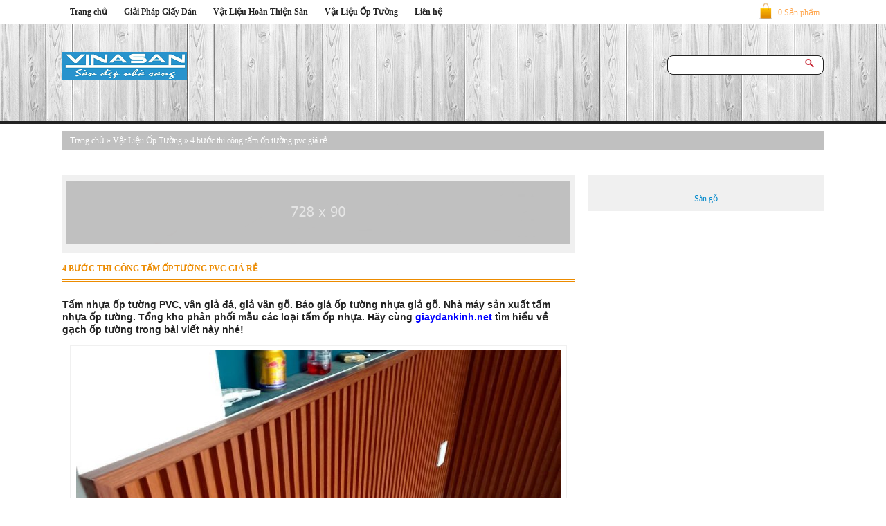

--- FILE ---
content_type: text/html; charset=UTF-8
request_url: https://giaydankinh.net/tam-op-tuong-pvc-gia-re/
body_size: 22256
content:
<!DOCTYPE html PUBLIC "-//WAPFORUM//DTD XHTML Mobile 1.0//EN" "http://www.wapforum.org/DTD/xhtml-mobile10.dtd"> <html xmlns="http://www.w3.org/1999/xhtml" xml:lang="vi-vn" lang="vi-vn" dir="ltr"> <head> <meta name="viewport" content="width=device-width, initial-scale=1.0, maximum-scale=1.0, user-scalable=no"/> <meta charset="UTF-8"/> <link rel="profile" href="//gmpg.org/xgn/11"/> <link rel="stylesheet" type="text/css" media="screen" href="/wp-content/themes/responsive-theme-shop-hungnx92/style.css"/> <link rel="stylesheet" type="text/css" media="screen" href="/wp-content/themes/responsive-theme-shop-hungnx92/js/cloud-zoom.css"/> <link rel="pingback" href="/xmlrpc.php"/> <link rel="icon" href="/wp-content/themes/responsive-theme-shop-hungnx92/img/favicon.png" type="image/png"/> <script type="text/javascript" src="https://apis.google.com/js/plusone.js">{lang: 'vi'}</script> <script type="text/javascript" src="https://giaydankinh.net/wp-content/themes/responsive-theme-shop-hungnx92/js/jquery.min.js" ></script> <script src="https://giaydankinh.net/wp-content/themes/responsive-theme-shop-hungnx92/js/css3-mediaqueries.js"></script> <script type="text/javascript" src="https://giaydankinh.net/wp-content/themes/responsive-theme-shop-hungnx92/js/lazyload.js"></script> <script type="text/javascript" src="https://giaydankinh.net/wp-content/themes/responsive-theme-shop-hungnx92/js/cloud-zoom.1.0.2.js"></script> <script type="text/javascript" src="https://giaydankinh.net/wp-content/themes/responsive-theme-shop-hungnx92/js/cart.js"></script> <meta name='robots' content='index, follow, max-image-preview:large, max-snippet:-1, max-video-preview:-1'/> <title>4 bước thi công tấm nhựa ốp tường pvc giá rẻ</title> <meta name="description" content="4 bước thi công tấm nhựa ốp tường pvc giá rẻ,. Chúng tôi cung cấp các bước thi công tấm ốp tường uy tín chất lượng."/> <link rel="canonical" href="https://giaydankinh.net/tam-op-tuong-pvc-gia-re/"/> <meta property="og:locale" content="vi_VN"/> <meta property="og:type" content="article"/> <meta property="og:title" content="4 bước thi công tấm nhựa ốp tường pvc giá rẻ"/> <meta property="og:description" content="4 bước thi công tấm nhựa ốp tường pvc giá rẻ,. Chúng tôi cung cấp các bước thi công tấm ốp tường uy tín chất lượng."/> <meta property="og:url" content="https://giaydankinh.net/tam-op-tuong-pvc-gia-re/"/> <meta property="og:site_name" content="Giay Dan Kinh"/> <meta property="article:publisher" content="https://giaydankinh.net/wp-content/uploads/2016/09/giay-dan-tuong-phong-khach.jpg"/> <meta property="article:published_time" content="2022-08-23T13:46:54+00:00"/> <meta property="article:modified_time" content="2022-08-23T14:16:06+00:00"/> <meta property="og:image" content="https://giaydankinh.net/wp-content/uploads/2022/08/tam-op-tuong-pvc-gia-re.jpg"/> <meta property="og:image:width" content="700"/> <meta property="og:image:height" content="600"/> <meta property="og:image:type" content="image/jpeg"/> <meta name="author" content="jenni"/> <meta name="twitter:label1" content="Được viết bởi"/> <meta name="twitter:data1" content="jenni"/> <meta name="twitter:label2" content="Ước tính thời gian đọc"/> <meta name="twitter:data2" content="9 phút"/> <script type="application/ld+json" class="yoast-schema-graph">{"@context":"https://schema.org","@graph":[{"@type":"Article","@id":"https://giaydankinh.net/tam-op-tuong-pvc-gia-re/#article","isPartOf":{"@id":"https://giaydankinh.net/tam-op-tuong-pvc-gia-re/"},"author":{"name":"jenni","@id":"https://giaydankinh.net/#/schema/person/99dc40aed5426fd16f601915953b15d5"},"headline":"4 bước thi công tấm ốp tường pvc giá rẻ","datePublished":"2022-08-23T13:46:54+00:00","dateModified":"2022-08-23T14:16:06+00:00","mainEntityOfPage":{"@id":"https://giaydankinh.net/tam-op-tuong-pvc-gia-re/"},"wordCount":2893,"commentCount":0,"image":{"@id":"https://giaydankinh.net/tam-op-tuong-pvc-gia-re/#primaryimage"},"thumbnailUrl":"https://giaydankinh.net/wp-content/uploads/2022/08/tam-op-tuong-pvc-gia-re.jpg","keywords":["4 bước thi công tấm ốp tường pvc giá rẻ"],"articleSection":["Vật Liệu Ốp Tường"],"inLanguage":"vi","potentialAction":[{"@type":"CommentAction","name":"Comment","target":["https://giaydankinh.net/tam-op-tuong-pvc-gia-re/#respond"]}]},{"@type":"WebPage","@id":"https://giaydankinh.net/tam-op-tuong-pvc-gia-re/","url":"https://giaydankinh.net/tam-op-tuong-pvc-gia-re/","name":"4 bước thi công tấm nhựa ốp tường pvc giá rẻ","isPartOf":{"@id":"https://giaydankinh.net/#website"},"primaryImageOfPage":{"@id":"https://giaydankinh.net/tam-op-tuong-pvc-gia-re/#primaryimage"},"image":{"@id":"https://giaydankinh.net/tam-op-tuong-pvc-gia-re/#primaryimage"},"thumbnailUrl":"https://giaydankinh.net/wp-content/uploads/2022/08/tam-op-tuong-pvc-gia-re.jpg","datePublished":"2022-08-23T13:46:54+00:00","dateModified":"2022-08-23T14:16:06+00:00","author":{"@id":"https://giaydankinh.net/#/schema/person/99dc40aed5426fd16f601915953b15d5"},"description":"4 bước thi công tấm nhựa ốp tường pvc giá rẻ,. Chúng tôi cung cấp các bước thi công tấm ốp tường uy tín chất lượng.","breadcrumb":{"@id":"https://giaydankinh.net/tam-op-tuong-pvc-gia-re/#breadcrumb"},"inLanguage":"vi","potentialAction":[{"@type":"ReadAction","target":["https://giaydankinh.net/tam-op-tuong-pvc-gia-re/"]}]},{"@type":"ImageObject","inLanguage":"vi","@id":"https://giaydankinh.net/tam-op-tuong-pvc-gia-re/#primaryimage","url":"https://giaydankinh.net/wp-content/uploads/2022/08/tam-op-tuong-pvc-gia-re.jpg","contentUrl":"https://giaydankinh.net/wp-content/uploads/2022/08/tam-op-tuong-pvc-gia-re.jpg","width":700,"height":600,"caption":"4 bước thi công tấm ốp tường pvc giá rẻ"},{"@type":"BreadcrumbList","@id":"https://giaydankinh.net/tam-op-tuong-pvc-gia-re/#breadcrumb","itemListElement":[{"@type":"ListItem","position":1,"name":"Home","item":"https://giaydankinh.net/"},{"@type":"ListItem","position":2,"name":"4 bước thi công tấm ốp tường pvc giá rẻ"}]},{"@type":"WebSite","@id":"https://giaydankinh.net/#website","url":"https://giaydankinh.net/","name":"Giay Dan Kinh","description":"Giấy dán kính","potentialAction":[{"@type":"SearchAction","target":{"@type":"EntryPoint","urlTemplate":"https://giaydankinh.net/?s={search_term_string}"},"query-input":{"@type":"PropertyValueSpecification","valueRequired":true,"valueName":"search_term_string"}}],"inLanguage":"vi"},{"@type":"Person","@id":"https://giaydankinh.net/#/schema/person/99dc40aed5426fd16f601915953b15d5","name":"jenni","image":{"@type":"ImageObject","inLanguage":"vi","@id":"https://giaydankinh.net/#/schema/person/image/","url":"https://secure.gravatar.com/avatar/116c9f4bd22aa572a2c83e0fe989dfb7b86ecdd7cb9e5d25c26a0b1515a4f630?s=96&d=mm&r=g","contentUrl":"https://secure.gravatar.com/avatar/116c9f4bd22aa572a2c83e0fe989dfb7b86ecdd7cb9e5d25c26a0b1515a4f630?s=96&d=mm&r=g","caption":"jenni"},"url":"https://giaydankinh.net/author/jenni/"}]}</script> <link rel="alternate" type="application/rss+xml" title="Giay Dan Kinh &raquo; 4 bước thi công tấm ốp tường pvc giá rẻ Dòng bình luận" href="feed/"/> <link rel="alternate" title="oNhúng (JSON)" type="application/json+oembed" href="/wp-json/oembed/1.0/embed?url=https%3A%2F%2Fgiaydankinh.net%2Ftam-op-tuong-pvc-gia-re%2F"/> <link rel="alternate" title="oNhúng (XML)" type="text/xml+oembed" href="/wp-json/oembed/1.0/embed?url=https%3A%2F%2Fgiaydankinh.net%2Ftam-op-tuong-pvc-gia-re%2F&#038;format=xml"/> <style id='wp-img-auto-sizes-contain-inline-css' type='text/css'> img:is([sizes=auto i],[sizes^="auto," i]){contain-intrinsic-size:3000px 1500px} /*# sourceURL=wp-img-auto-sizes-contain-inline-css */ </style> <style id='wp-emoji-styles-inline-css' type='text/css'> img.wp-smiley, img.emoji { display: inline !important; border: none !important; box-shadow: none !important; height: 1em !important; width: 1em !important; margin: 0 0.07em !important; vertical-align: -0.1em !important; background: none !important; padding: 0 !important; } /*# sourceURL=wp-emoji-styles-inline-css */ </style> <style id='wp-block-library-inline-css' type='text/css'> :root{--wp-block-synced-color:#7a00df;--wp-block-synced-color--rgb:122,0,223;--wp-bound-block-color:var(--wp-block-synced-color);--wp-editor-canvas-background:#ddd;--wp-admin-theme-color:#007cba;--wp-admin-theme-color--rgb:0,124,186;--wp-admin-theme-color-darker-10:#006ba1;--wp-admin-theme-color-darker-10--rgb:0,107,160.5;--wp-admin-theme-color-darker-20:#005a87;--wp-admin-theme-color-darker-20--rgb:0,90,135;--wp-admin-border-width-focus:2px}@media (min-resolution:192dpi){:root{--wp-admin-border-width-focus:1.5px}}.wp-element-button{cursor:pointer}:root .has-very-light-gray-background-color{background-color:#eee}:root .has-very-dark-gray-background-color{background-color:#313131}:root .has-very-light-gray-color{color:#eee}:root .has-very-dark-gray-color{color:#313131}:root .has-vivid-green-cyan-to-vivid-cyan-blue-gradient-background{background:linear-gradient(135deg,#00d084,#0693e3)}:root .has-purple-crush-gradient-background{background:linear-gradient(135deg,#34e2e4,#4721fb 50%,#ab1dfe)}:root .has-hazy-dawn-gradient-background{background:linear-gradient(135deg,#faaca8,#dad0ec)}:root .has-subdued-olive-gradient-background{background:linear-gradient(135deg,#fafae1,#67a671)}:root .has-atomic-cream-gradient-background{background:linear-gradient(135deg,#fdd79a,#004a59)}:root .has-nightshade-gradient-background{background:linear-gradient(135deg,#330968,#31cdcf)}:root .has-midnight-gradient-background{background:linear-gradient(135deg,#020381,#2874fc)}:root{--wp--preset--font-size--normal:16px;--wp--preset--font-size--huge:42px}.has-regular-font-size{font-size:1em}.has-larger-font-size{font-size:2.625em}.has-normal-font-size{font-size:var(--wp--preset--font-size--normal)}.has-huge-font-size{font-size:var(--wp--preset--font-size--huge)}.has-text-align-center{text-align:center}.has-text-align-left{text-align:left}.has-text-align-right{text-align:right}.has-fit-text{white-space:nowrap!important}#end-resizable-editor-section{display:none}.aligncenter{clear:both}.items-justified-left{justify-content:flex-start}.items-justified-center{justify-content:center}.items-justified-right{justify-content:flex-end}.items-justified-space-between{justify-content:space-between}.screen-reader-text{border:0;clip-path:inset(50%);height:1px;margin:-1px;overflow:hidden;padding:0;position:absolute;width:1px;word-wrap:normal!important}.screen-reader-text:focus{background-color:#ddd;clip-path:none;color:#444;display:block;font-size:1em;height:auto;left:5px;line-height:normal;padding:15px 23px 14px;text-decoration:none;top:5px;width:auto;z-index:100000}html :where(.has-border-color){border-style:solid}html :where([style*=border-top-color]){border-top-style:solid}html :where([style*=border-right-color]){border-right-style:solid}html :where([style*=border-bottom-color]){border-bottom-style:solid}html :where([style*=border-left-color]){border-left-style:solid}html :where([style*=border-width]){border-style:solid}html :where([style*=border-top-width]){border-top-style:solid}html :where([style*=border-right-width]){border-right-style:solid}html :where([style*=border-bottom-width]){border-bottom-style:solid}html :where([style*=border-left-width]){border-left-style:solid}html :where(img[class*=wp-image-]){height:auto;max-width:100%}:where(figure){margin:0 0 1em}html :where(.is-position-sticky){--wp-admin--admin-bar--position-offset:var(--wp-admin--admin-bar--height,0px)}@media screen and (max-width:600px){html :where(.is-position-sticky){--wp-admin--admin-bar--position-offset:0px}} /*wp_block_styles_on_demand_placeholder:697785d99c2f0*/ /*# sourceURL=wp-block-library-inline-css */ </style> <style id='classic-theme-styles-inline-css' type='text/css'> /*! This file is auto-generated */ .wp-block-button__link{color:#fff;background-color:#32373c;border-radius:9999px;box-shadow:none;text-decoration:none;padding:calc(.667em + 2px) calc(1.333em + 2px);font-size:1.125em}.wp-block-file__button{background:#32373c;color:#fff;text-decoration:none} /*# sourceURL=/wp-includes/css/classic-themes.min.css */ </style> <link rel='stylesheet' id='dashicons-css' href="/wp-includes/css/dashicons.min.css?ver=6.9" type='text/css' media='all'/> <link rel='stylesheet' id='cmplz-general-css' href="/wp-content/plugins/complianz-gdpr/assets/css/cookieblocker.min.css?ver=1766389764" type='text/css' media='all'/> <link rel="https://api.w.org/" href="/wp-json/"/><link rel="alternate" title="JSON" type="application/json" href="/wp-json/wp/v2/posts/4051"/><link rel="EditURI" type="application/rsd+xml" title="RSD" href="/xmlrpc.php?rsd"/> <meta name="generator" content="WordPress 6.9"/> <link rel='shortlink' href="/?p=4051"/> <script type="application/ld+json">{"@context":"https:\/\/schema.org","@type":"WebSite","name":"Giay Dan Kinh","url":"https:\/\/giaydankinh.net","potentialAction":[{"@type":"SearchAction","target":"https:\/\/giaydankinh.net\/?s={search_term_string}","query-input":"required name=search_term_string"}]}</script><script type="application/ld+json">{"@context":"https:\/\/schema.org","@type":"BreadcrumbList","itemListElement":[{"@type":"ListItem","position":1,"item":{"@id":"https:\/\/giaydankinh.net\/","name":"Home"}},{"@type":"ListItem","position":2,"item":{"@id":"https:\/\/giaydankinh.net\/tam-op-tuong-pvc-gia-re\/","name":"4 b\u01b0\u1edbc thi c\u00f4ng t\u1ea5m \u1ed1p t\u01b0\u1eddng pvc gi\u00e1 r\u1ebb"}}]}</script> <style id="wpsp-style-frontend"></style> <meta name="google-site-verification" content="DMfWv7YgOHMMyXHkPvxP1kwKT7F1SUGjAu57ghEXCb4"/> </head> <body data-rsssl=1 class="wp-singular post-template-default single single-post postid-4051 single-format-standard wp-theme-responsive-theme-shop-hungnx92 wp-schema-pro-2.2.3"> <script>
    function showHide(divId){
        var theDiv = document.getElementById(divId);
        if(theDiv.style.display=="none"){
            theDiv.style.display="";
        }else{
            theDiv.style.display="none";
        }    
    }
    $(function() {
    $("img.lazy").show().lazyload({effect : "fadeIn"})
    window.onload = function() {
        $(window).resize()
    };});
    </script> <div class="page-menu-top-wrap-100"> <div class="page-menu-top-wrap"> <div class="logo-phone"> <a href="http://vinasan.net/"> <img src="/wp-content/uploads/2021/07/logo-giaydankinhnet.jpg"/> </a> </div> <div class="menu-mobile"> <a onclick="showHide('ctmain1')"> <img src="/wp-content/themes/responsive-theme-shop-hungnx92/img/menu-touch.png"/> </a> </div> <div class="menu-top"> <div class="menu-menu-1-container"><ul id="menu-menu-1" class="menu"><li id="menu-item-3018" class="menu-item menu-item-type-custom menu-item-object-custom menu-item-home menu-item-3018"><a href="/">Trang chủ</a></li> <li id="menu-item-4697" class="menu-item menu-item-type-taxonomy menu-item-object-category menu-item-has-children menu-item-4697"><a href="/giai-phap-giay-dan/">Giải Pháp Giấy Dán</a> <ul class="sub-menu"> <li id="menu-item-3152" class="menu-item menu-item-type-taxonomy menu-item-object-category menu-item-has-children menu-item-3152"><a href="/giai-phap-giay-dan/giay-dan-tuong/">Giấy dán tường</a> <ul class="sub-menu"> <li id="menu-item-3022" class="menu-item menu-item-type-post_type menu-item-object-page menu-item-3022"><a href="/giay-dan-tuong-dep/">Giấy dán tường đẹp</a></li> <li id="menu-item-3020" class="menu-item menu-item-type-post_type menu-item-object-page menu-item-3020"><a href="/giay-dan-kinh/">Giấy dán kính</a></li> </ul> </li> </ul> </li> <li id="menu-item-4698" class="menu-item menu-item-type-taxonomy menu-item-object-category menu-item-has-children menu-item-4698"><a href="/vat-lieu-hoan-thien-san/">Vật Liệu Hoàn Thiện Sàn</a> <ul class="sub-menu"> <li id="menu-item-4352" class="menu-item menu-item-type-taxonomy menu-item-object-category menu-item-has-children menu-item-4352"><a href="/vat-lieu-hoan-thien-san/san-go-cong-nghiep-sieu-chiu-nuoc/">Sàn Gỗ</a> <ul class="sub-menu"> <li id="menu-item-3521" class="menu-item menu-item-type-post_type menu-item-object-page menu-item-3521"><a href="/san-go-malaysia/">Sàn gỗ Malaysia</a></li> <li id="menu-item-3025" class="menu-item menu-item-type-post_type menu-item-object-page menu-item-3025"><a href="/san-go-bo-to-gia-bao-nhieu/">Sàn Gỗ Cốt Xanh</a></li> <li id="menu-item-3024" class="menu-item menu-item-type-post_type menu-item-object-page menu-item-3024"><a href="/lien-he/san-go-thu-thuy-gia-re-tai-ha-noi/">Sàn gỗ giá rẻ</a></li> </ul> </li> <li id="menu-item-4607" class="menu-item menu-item-type-taxonomy menu-item-object-category menu-item-has-children menu-item-4607"><a href="/vat-lieu-hoan-thien-san/san-nhua/">Sàn nhựa</a> <ul class="sub-menu"> <li id="menu-item-3026" class="menu-item menu-item-type-post_type menu-item-object-page menu-item-3026"><a href="/san-nha-gia-go/">Sàn nhựa giả gỗ</a></li> </ul> </li> <li id="menu-item-4311" class="menu-item menu-item-type-taxonomy menu-item-object-category menu-item-4311"><a href="/vat-lieu-hoan-thien-san/phu-kien-van-san/">Phụ Kiện Ván Sàn</a></li> <li id="menu-item-4608" class="menu-item menu-item-type-taxonomy menu-item-object-category menu-item-4608"><a href="/vat-lieu-hoan-thien-san/go-nhua-ngoai-troi/">Gỗ Nhựa Ngoài Trời</a></li> </ul> </li> <li id="menu-item-3153" class="menu-item menu-item-type-taxonomy menu-item-object-category current-post-ancestor current-menu-parent current-post-parent menu-item-has-children menu-item-3153"><a href="/op-tuong-go-nhua/">Vật Liệu Ốp Tường</a> <ul class="sub-menu"> <li id="menu-item-3027" class="menu-item menu-item-type-post_type menu-item-object-page menu-item-3027"><a href="/op-tuong-go/">Tấm nhựa ốp tường</a></li> </ul> </li> <li id="menu-item-4153" class="menu-item menu-item-type-post_type menu-item-object-page menu-item-4153"><a href="/lien-he/">Liên hệ</a></li> </ul></div> </div> <a href="/cart" class="cart">0 Sản phẩm</a> <div class="clear"></div> </div> </div> <div class="page-wrap"> <div class="header"> <div class="logo"> <a href="http://vinasan.net/"> <img src="/wp-content/uploads/2016/05/san-go.png"/> </a> </div> <div class="search-wrap"> <form role="search" method="get" id="searchform" action="/"> <input type="text" name="s" id="s" class="search-tb"/> <input type="submit" id="searchsubmit" class="search-bt"/> </form> </div> </div> <div class="onoff" id="ctmain1" style="display: none;z-index: 1000;"> <div class="search-wrap-mobile"> <form role="search" method="get" id="searchform" action="/"> <input type="text" name="s" id="s" class="search-tb"/> <input type="submit" id="searchsubmit" class="search-bt"/> </form> </div> <div class="list-menu"> <div class="menu-menu-1-container"><ul id="menu-menu-2" class="menu"><li class="menu-item menu-item-type-custom menu-item-object-custom menu-item-home menu-item-3018"><a href="/">Trang chủ</a></li> <li class="menu-item menu-item-type-taxonomy menu-item-object-category menu-item-has-children menu-item-4697"><a href="/giai-phap-giay-dan/">Giải Pháp Giấy Dán</a> <ul class="sub-menu"> <li class="menu-item menu-item-type-taxonomy menu-item-object-category menu-item-has-children menu-item-3152"><a href="/giai-phap-giay-dan/giay-dan-tuong/">Giấy dán tường</a> <ul class="sub-menu"> <li class="menu-item menu-item-type-post_type menu-item-object-page menu-item-3022"><a href="/giay-dan-tuong-dep/">Giấy dán tường đẹp</a></li> <li class="menu-item menu-item-type-post_type menu-item-object-page menu-item-3020"><a href="/giay-dan-kinh/">Giấy dán kính</a></li> </ul> </li> </ul> </li> <li class="menu-item menu-item-type-taxonomy menu-item-object-category menu-item-has-children menu-item-4698"><a href="/vat-lieu-hoan-thien-san/">Vật Liệu Hoàn Thiện Sàn</a> <ul class="sub-menu"> <li class="menu-item menu-item-type-taxonomy menu-item-object-category menu-item-has-children menu-item-4352"><a href="/vat-lieu-hoan-thien-san/san-go-cong-nghiep-sieu-chiu-nuoc/">Sàn Gỗ</a> <ul class="sub-menu"> <li class="menu-item menu-item-type-post_type menu-item-object-page menu-item-3521"><a href="/san-go-malaysia/">Sàn gỗ Malaysia</a></li> <li class="menu-item menu-item-type-post_type menu-item-object-page menu-item-3025"><a href="/san-go-bo-to-gia-bao-nhieu/">Sàn Gỗ Cốt Xanh</a></li> <li class="menu-item menu-item-type-post_type menu-item-object-page menu-item-3024"><a href="/lien-he/san-go-thu-thuy-gia-re-tai-ha-noi/">Sàn gỗ giá rẻ</a></li> </ul> </li> <li class="menu-item menu-item-type-taxonomy menu-item-object-category menu-item-has-children menu-item-4607"><a href="/vat-lieu-hoan-thien-san/san-nhua/">Sàn nhựa</a> <ul class="sub-menu"> <li class="menu-item menu-item-type-post_type menu-item-object-page menu-item-3026"><a href="/san-nha-gia-go/">Sàn nhựa giả gỗ</a></li> </ul> </li> <li class="menu-item menu-item-type-taxonomy menu-item-object-category menu-item-4311"><a href="/vat-lieu-hoan-thien-san/phu-kien-van-san/">Phụ Kiện Ván Sàn</a></li> <li class="menu-item menu-item-type-taxonomy menu-item-object-category menu-item-4608"><a href="/vat-lieu-hoan-thien-san/go-nhua-ngoai-troi/">Gỗ Nhựa Ngoài Trời</a></li> </ul> </li> <li class="menu-item menu-item-type-taxonomy menu-item-object-category current-post-ancestor current-menu-parent current-post-parent menu-item-has-children menu-item-3153"><a href="/op-tuong-go-nhua/">Vật Liệu Ốp Tường</a> <ul class="sub-menu"> <li class="menu-item menu-item-type-post_type menu-item-object-page menu-item-3027"><a href="/op-tuong-go/">Tấm nhựa ốp tường</a></li> </ul> </li> <li class="menu-item menu-item-type-post_type menu-item-object-page menu-item-4153"><a href="/lien-he/">Liên hệ</a></li> </ul></div> </div> <div class="clear"></div> </div> </div> <div class="clear"></div> <div class="page-wrap-100"> <div class="page-wrap"><div class="content-full brtop"> <div class="breadcrumb-wrap"> <div><a href="/">Trang chủ</a><span style='color:#fff'> &raquo; </span><a href="/op-tuong-go-nhua/">Vật Liệu Ốp Tường</a> <span style='color:#fff'> &raquo; </span> 4 bước thi công tấm ốp tường pvc giá rẻ</div> </div> </div> <div class="content"> <div class="clear"></div> <div class="ads-728-90"> <img src="/wp-content/themes/responsive-theme-shop-hungnx92/img/728x90.png"/> </div> <div class="ads-468-60"> <img src="/wp-content/themes/responsive-theme-shop-hungnx92/img/468x60.png"/> </div> <div class="clear"></div> <div class="title white"> <h1 class="title-h">4 bước thi công tấm ốp tường pvc giá rẻ</h1> </div> <div class="content-post-p"> <p><strong>Tấm nhựa ốp tường PVC, vân giả đá, giả vân gỗ. Báo giá ốp tường nhựa giả gỗ. Nhà máy sản xuất tấm nhựa ốp tường. Tổng kho phân phối mẫu các loại tấm ốp nhựa. Hãy cùng <span style="color: #0000ff;">giaydankinh.net</span> tìm hiểu về gạch ốp tường trong bài viết này nhé!</strong></p> <div id="attachment_4052" style="width: 710px" class="wp-caption aligncenter"><img fetchpriority="high" decoding="async" aria-describedby="caption-attachment-4052" class="size-full wp-image-4052" src="/wp-content/uploads/2022/08/tam-op-tuong-pvc-gia-re.jpg" alt="4 bước thi công tấm ốp tường pvc giá rẻ" width="700" height="600" srcset="https://giaydankinh.net/wp-content/uploads/2022/08/tam-op-tuong-pvc-gia-re.jpg 700w, https://giaydankinh.net/wp-content/uploads/2022/08/tam-op-tuong-pvc-gia-re-600x514.jpg 600w" sizes="(max-width: 700px) 100vw, 700px"/><p id="caption-attachment-4052" class="wp-caption-text">4 bước thi công tấm ốp tường pvc giá rẻ</p></div> <p>Nhựa đài loan giá rẻ. Báo giá tấm <span style="color: #0000ff;"><a style="color: #0000ff;" href="//sangogiare.vn/op-tuong"><strong>ốp tường pvc</strong></a></span> giả gỗ. Kích thước ốp tường nhựa bao nhiêu, Các mẫu tấm ốp nhựa trang trí phòng khách, phòng ngủ, bếp.</p> <h2><span style="color: #ff0000;"><strong>CÁC LOẠI TẤM NHỰA ỐP TƯỜNG:</strong></span></h2> <p>Do nhu cầu phát triển của thị trường. <span style="color: #0000ff;"><strong><a style="color: #0000ff;" href="/giay-dan-tuong/">Ốp tường nhựa</a></strong></span> ngày càng được nhiều người quan tâm sử dụng. Bởi vì chúng có nhiều đặc tính và công năng sử dụng.</p> <p>Loại vật liệu này vừa nhẹ, tiện lợi thay thế lại tiết kiệm chi phí đầu tư cho gia chủ. Đặc biệt là khả năng chống nấm mốc và mối mọt tuyệt vời, luôn cho không gian sạch sẽ. Tạo điểm nhấn không thể thiếu cho không gian sống. nhựa ốp tường pvc giá rẻ<span id="more-4051"></span></p> <h3><span style="color: #00ff00;">Tấm nhựa ốp tường composite giả gỗ:</span></h3> <p>Được cấu tạo từ bột gỗ nhựa PE và bột nhựa. Được ứng dụng trang trí cả nội thất và ngoại thất. Tấm ốp PE nhựa hay còn gọi là tấm ốp nhựa Composite chủ yếu trang trí cho không gian nội thất ngoài tròi.</p> <p>Lợi thế của tấm ốp nhựa Composite là có khả năng chịu mưa nắng, thời tiết khắc nhiệt. Tấm nhựa Composite có khả năng bền màu với thời gian và thân thiện với môi trường xanh.</p> <p>Ngày nay có nhiều không gian sử dụng <strong>tấm ốp tường nhựa Composite</strong> cho Biệt thự, Liền kề hoặc các không gian ngoài vườn, trang trí tiểu cảnh sân, vườn, cổng, hàng rào lam che mưa nắng. Ngoài ra có thể sử dụng tốt cho phòng tắm và bể bơi.</p> <h3><span style="color: #00ff00;">Tấm nhựa ốp tường vân gỗ Nano:</span></h3> <p>Được làm bằng nhựa và bột Caco3. Sản xuất trên công nghệ hiện đại cho ra dòng sản phẩm có nhiều ưu điểm tốt hơn so với các tấm ốp tường vật liệu khác.</p> <p><strong>Tấm ốp tường nhựa NaNo</strong> chủ yếu sử dụng cho trang trí nha cửa như lỗi đi lại, phòng tiếp khách, phòng ngủ và trang trí làm trần nhà. Có nhiều phong cách thiết kết, trang trí nội thất, ta có thể phối hợp các màu để làm điểm nhấn cho không gian năng động hơn.</p> <h3>Tấm nhựa ốp tường vân sơn trắng, vân giấy dán tường, màu xanh:</h3> <p>Đối với việc bài trí không gian trong nhà rất quan trọng. Vì không gian thiết kế muốn đẹp thì cần phải phối màu, ánh sáng và kết hợp các đồ nội thất khác trong nhà. Đối với tấm nhựa màu sơn trắng, màu giấy tường hoặc màu xanh. Ta có thể lựa chọn tùy thích, cần ưu tiên cho việc làm điểm nhấn cho toàn bộ không gian tổng thế. nhựa ốp tường pvc giá rẻ</p> <h3><strong><span style="color: #00ff00;">Kích thước tấm nhựa ốp tường:</span></strong></h3> <p>Đối với tấm ốp bằng vật liệu nhựa có bề mặt phẳng Nano có kích thước như sau:</p> <p>+ Dài 2900 mm, bản rộng 400mm, dày 9 mm tương ứng : 2900 x 400 x 9 mm.</p> <p>+ Dài 2900 mm, bản rộng 600mm, dày 10mm tương ứng: 2900 x 600 x 10mm.</p> <p>Đối với tấm ốp nhựa bằng lam sóng  thì có nhiều kích thước khác nhau:</p> <p>+ Lam 5 sóng:  Chiều rộng158 mm / chiều cao10 mm /chiều dài 2900 mm.<br/> + Kích thước lam 3 sóng: Chiều  rộng201/ Chiều cao15  / Chiều dài 2900 mm<br/> Thi công được Nội thất và ngoại thất, ốp tường, làm trần…</p> <h2><span style="color: #ff0000;"><strong>TẤM NHỰA ỐP TƯỜNG GIÁ RẺ:</strong></span></h2> <p>Để tiết kiệm chi phí cho đầu tư, tu sửa nhà cửa.<strong> KORIFUNITURE</strong> thiết kế nhiều kiểu dáng, mẫu mã. Với tiêu chí vừa tiết kiệm chi phí cho khách hàng, vừa đảm bảo được sự an toàn trong quá trình sử dụng. nhựa ốp tường pvc giá rẻ</p> <h3><strong><span style="color: #00ff00;">Tấm nhựa ốp tường rẻ nhất:</span></strong></h3> <p>Phân khúc loại rẻ thường áp dụng cho các hạng mục công trình ngắn hạn. Thông thường từ 2 năm trở lại. Đối với trang trí nhà cửa <strong>KORIFURNITURE</strong> khuyên người dùng nên sử dụng loại khá hoặc loại cao cấp hơn. Mặc dù giá thành cao nhưng chất lượng sẽ ổn hơn.</p> <p>Tùy vào mục đích sử dụng từng loại vật liệu, quý khách có thể lựa chọn vật liệu tấm ốp nhựa sao cho phù hợp với nhu cầu sử dụng của mình.</p> <h2><strong><span style="color: #ff0000;">TẤM NHỰA ỐP TƯỜNG PVC GIÁ RẺ: </span></strong></h2> <p>Tấm ốp tường PVC là một loại vật liệu mới, được làm từ các thành phần tự nhiên, thân thiện với môi trường. Vật liệu mới này được làm từ vật liệu tự nhiên, như bột đá hoặc sợi gỗ, sợi tre, PVC và phủ UV, sử dụng phương pháp sản xuất rất hiện đại.</p> <p>Tấm nhựa PVC được lấy cảm hứng từ các loại gỗ và đá quý hiếm trong tự nhiên. Với điểm nhấn là đá hoa cương nên sản phẩm này sẽ khiến ngôi nhà của bạn đẹp và sang trọng lạ thường.</p> <h3><strong><span style="color: #00ff00;">Tấm nhựa ốp tường pvc giả gỗ:</span></strong></h3> <p>Để có thể có một tấm nhựa ốp tường vân giả gỗ hoàn hỏa cần dán lớp phim nhiệt lên bề mặt tấm phôi. Tấm phôi nhựa được tạp thành bằng một công nghệ nhựa đùn với kích thước, khuôn định hình sẵn. nhựa ốp tường pvc giá rẻ</p> <p>Màu sắc khá đa dạng, có thể sử dụng nhiều màu sắc cho các không gian khác nhau.</p> <h3><strong><span style="color: #00ff00;">Tấm nhựa ốp tường pvc vân đá:</span></strong></h3> <p>Tương tự như tấm vân giả gỗ, ban đầu cũng được làm bằng tấm phôi nhựa. Sau đó mới dán một lớp phim nhiệt lên bề mặt tấm phôi đó. Sau đó đưa vào sử dụng hay gọi là tấm nhựa pvc vân giả đá. Có thể sử dụng bất cứ tông màu nào cho không gian trang trí Nội Thất.</p> <h3><strong><span style="color: #00ff00;">Tấm nhựa ốp tường hoa văn:</span></strong></h3> <p>Tấm ốp tường hoa văn  như giấy dán tường có nhiều họa tiết hoa văn khác nhau. Ứng dụng cho tấm ốp tường hoa văn chủ yếu sử dụng cho các hạng mục công trình kiến trúc cổ điển. Hoặc có thể sử dụng tấm ốp hoa văn cho các công trình, không gian có điểm nhấn. nhựa ốp tường pvc giá rẻ</p> <h2><strong><span style="color: #ff0000;">TẤM NHỰA ỐP TƯỜNG ĐÀI LOAN:</span></strong></h2> <p>Vách nhựa Đài Loan là một loại vật liệu làm vách nhựa PVC. Sản xuất từ polyvinyl clorua (PVC) và các chất phụ gia vô cơ khác. Vách nhựa Đài Loan được cấu tạo gồm 4 lớp: lớp dưới cùng được làm từ chất liệu PVC đặc, có chức năng chống thấm, cách nhiệt.</p> <p>Tùy từng loại sản phẩm mà lớp tiếp theo sẽ được phủ vân đá hoặc vân gỗ. Sau đó chiếu tia UV lên bề mặt để tạo độ bóng và chống trầy xước. Bề mặt trên của vách ngăn bằng nhựa được bảo vệ bởi màng PE. Với việc ứng dụng công nghệ nano và dây chuyền sản xuất công nghệ 4 lớp hiện đại, dòng sản phẩm này là sự lựa chọn lý tưởng cho khách hàng.</p> <h3>Tấm nhựa ốp tường cao cấp:</h3> <p>Đối với phân khúc <strong>tám ốp tường nhựa cao cấp</strong> thường có giá thành cao hơn rất nhiều so tấm ốp tường giá rẻ. Tuy nhiên chất lượng sẽ rất tốt, tùy vào mục đích sử dụng, khách hàng có thể tùy ý lựa chọn. <strong>KORIFURNITURE</strong> xin đề xuất người dùng nên lựa chọn tấm ốp tường cao cấp ốp cho các hạng mục công trình lâu dài. nhựa ốp tường pvc giá rẻ</p> <h3>Cách làm tấm nhựa ốp tường:</h3> <p><strong>Cách 1: Thi công tám ốp tường vân đá:</strong></p> <p>Bước 1: Kiểm tra kích thước thực tế của bề mặt cần thi công.</p> <p>Bước 2: Đảm bảo bề mặt công trình bằng phẳng, sạch sẽ. Nếu tường trát xi măng, vui lòng sơn 1 lớp sơn nước để đảm bảo độ bám dính với silicone.</p> <p>Bước 3: Theo kích thước yêu cầu, đo và cắt ván bằng máy cắt cầm tay.Bước</p> <p>4: Bơm keo silicon chuyên dụng TGI lên bảng, nên có khoảng cách nhất định giữa keo và mép bảng để tránh bị tràn khi dán bảng lên tường. nhựa ốp tường pvc giá rẻ</p> <p>Bước 5: Tiếp tục lắp tấm nhựa vân đá lên tường. Lưu ý: Bạn chỉ nên cầm đĩa, không nên dùng tay hoặc búa cao su đập vào đĩa.</p> <p><strong>Cách 2: (Dùng khi tường bị thấm hoặc dùng làm tường ngăn)</strong></p> <p>Bước 1: Kiểm tra kích thước thực tế của bề mặt cần thi công.</p> <p>Bước 2: Đo đạc và đóng khung tường. Lưu ý: Nên sử dụng khung tường bằng sắt thay cho gỗ.</p> <p>Bước 3: Theo kích thước cần thi công, đo và cắt giấy bằng máy cắt cầm tay.</p> <p>Bước 4: Dán tấm nhựa giả đá vào khung, rồi bắn đinh cố định.</p> <h2><span style="color: #ff0000;">MẪU THI CÔNG ỐP TƯỜNG NHỰA PHÒNG KHÁCH LAM SÓNG VÀ NHỰA PVC GIẢ ĐÁ</span></h2> <p>Giửi tới các bạn mẫu thi công ốp tường nhựa phòng khách lam sóng và nhựa pvc giả đá. Kết hợp hoàn hảo cho bức điểm nhấn cho ngôi nhà nội thất sang trọng</p> <h3><span style="color: #00ff00;">Tấm ốp tường nhựa Lam sóng 3 cao , 4 sóng , 5 sóng :</span></h3> <p><strong>Tấm ốp tường nhựa lam sóng</strong> đang được rất nhiều người sử dụng cho ốp tường và ngăn vách thay bằng gỗ công nghiệp. Sản phẩm<strong> tấm ốp tường nhựa lam sóng</strong> dễ dàng thi công và không phải đợi thời gian sản xuất gia công như gỗ công nghiệp. nhựa ốp tường pvc giá rẻ</p> <p><strong>Tấm ốp tường nhựa lam sóng giả vân gỗ, giả vân vải giả đá</strong> có các loại tấm thông số như sau:</p> <blockquote><p><strong>+Tấm ốp tường lam 5 sóng nhỏ : 2900/3000 x 150 x 10mm ( dài x rộng x cao) </strong></p> <p><strong>Đơn giá : 380.000đ-. 650.000đ/m2</strong></p> <p><strong>+Tấm ốp tường lam 4 sóng cao : 2900/3000 x 200 x 30mm ( dài x rộng x cao)</strong></p> <p><strong>Đơn giá : 480.000đ- 850.000đ/m2</strong></p> <p><strong>+Tấm ốp tường lam 3 sóng cao : 2900/3000 x 200 x 30mm ( dài x rộng x cao)</strong></p> <p><strong>Đơn giá : 480.000đ-. 650.000đ/m2</strong></p> <p><strong>+Tấm ốp tường lam 3 sóng thấp : 2900 x 200 x 15mm ( dài x rộng x cao)</strong></p> <p><strong>Đơn giá : 380.000đ-. 650.000đ/m2</strong></p> <p><strong>+Tấm ốp tường lam 3 sóng :3000 x 198 x 15mm ( dài x rộng x cao)</strong></p> <p><strong>Đơn giá : 380.000đ-. 650.000đ/m2</strong></p> <p><strong>+Tấm ốp tường lam 4 sóng nhỏ thấp : 3000 x 183 x 12mm ( dài x rộng x cao)</strong></p> <p><strong>Đơn giá : 380.000đ-. 650.000đ/m2</strong></p></blockquote> <h3><span style="color: #00ff00;">Báo giá tấm ốp tường nhựa lam sóng gỗ :</span></h3> <p>Giá tấm <strong>ốp tường nhựa lam sóng</strong> tùy theo độ dày và chất liệu của sản phẩm.</p> <p><strong>Giá tấm ốp tường nhựa lam sóng : 165.000đ-&gt;350.000đ/1 tấm.nhựa ốp tường pvc giá rẻ</strong></p> <p>-Đơn giá vật tư chưa bao gồm nhân công hoàn thiện và vật tư phụ.</p> <p><strong>Hotline : #0988337323</strong></p> <p><strong>Website : <span style="color: #0000ff;"><a style="color: #0000ff;" href="/">giaydankinh.net</a></span></strong></p> <p><strong>Địa chỉ : 143 Phạm Văn Đồng-Bắc Từ Liêm Hà Nội</strong></p> <blockquote><p><span style="color: #ff0000;"><strong>&gt; THAM KHẢO THÊM CÁC BÀI VIẾT SAU:</strong></span></p></blockquote> <p><strong><em><a class="row-title" href="/tam-op-tuong-ngoai-troi/" aria-label="“Kích thước và màu sắc của ốp tường ngoài trời” (Chỉnh sửa)">Kích thước và màu sắc của ốp tường ngoài trời</a></em></strong></p> <p><strong><em><a class="row-title" href="/review-top-5-tam-nhua-op-tuong-tot-nhat-hien-nay/" aria-label="“Review top 5 Tấm Nhựa Ốp Tường Tốt Nhất Hiện Nay” (Chỉnh sửa)">Review top 5 Tấm Nhựa Ốp Tường Tốt Nhất Hiện Nay</a></em></strong></p> <p><strong><em><a href="/tam-nhua-op-tuong-phong-khach/">Tấm nhựa ốp tường phòng khách</a></em></strong></p> <hr/> Thẻ: <a href="/tag/4-buoc-thi-cong-tam-op-tuong-pvc-gia-re/" rel="tag">4 bước thi công tấm ốp tường pvc giá rẻ</a> </div> </div> <div class="sidebar"> <div class="list-content"> <div class="clear"></div> <div class="ads-300-250-sb"> <li id="text-2" class="widget widget_text"> <div class="textwidget"><br/> <a href="http://sangogiare.vn/">Sàn gỗ</a> <br/> </div> </li> </div> <div class="ads-160-600-sb"> <img src="/wp-content/themes/responsive-theme-shop-hungnx92/img/160x600.jpg"/> </div> <div class="clear"></div> </div> </div> <div class="clear"></div> <div class="content-full"> <div class="title white"> <h2 class="title-h">Xem thêm</h2> </div> <div class='list-post' style="margin-top: 20px; height: 310px;"> <a href="/san-nhua-galaxy-van-tham-tai-hoai-duc/" title="Sàn nhựa Galaxy vân thảm tại Hoài Đức."> <img src="/wp-content/themes/responsive-theme-shop-hungnx92/img/loading.gif" data-original="https://giaydankinh.net/wp-content/uploads/2016/12/3-300x300.jpg" class="list-post-img lazy" title="Sàn nhựa Galaxy vân thảm tại Hoài Đức." alt="Sàn nhựa Galaxy vân thảm tại Hoài Đức."/> </a> <div class="list-post-intro"> <a href="/san-nhua-galaxy-van-tham-tai-hoai-duc/" title="Sàn nhựa Galaxy vân thảm tại Hoài Đức."> <h3>Sàn nhựa Galaxy vân...</h3> </a> </div> <div class="list-post-price"> Blog </div> <a href="/san-nhua-galaxy-van-tham-tai-hoai-duc/" title="Sàn nhựa Galaxy vân thảm tại Hoài Đức."> <div class="list-post-price-add-cart">Xem</div> </a> </div> <div class='list-post-end-1' style="margin-top: 20px; height: 310px;"> <a href="/noi-that-ngoai-troi/" title="Ngoại Thất Gỗ Nhựa Ngoài Trời"> <img src="/wp-content/themes/responsive-theme-shop-hungnx92/img/loading.gif" data-original="https://giaydankinh.net/wp-content/uploads/2015/11/san-gach-ngoai-troi-300x300.jpg" class="list-post-img lazy" title="Ngoại Thất Gỗ Nhựa Ngoài Trời" alt="Ngoại Thất Gỗ Nhựa Ngoài Trời"/> </a> <div class="list-post-intro"> <a href="/noi-that-ngoai-troi/" title="Ngoại Thất Gỗ Nhựa Ngoài Trời"> <h3>Ngoại Thất Gỗ Nhựa...</h3> </a> </div> <div class="list-post-price"> Blog </div> <a href="/noi-that-ngoai-troi/" title="Ngoại Thất Gỗ Nhựa Ngoài Trời"> <div class="list-post-price-add-cart">Xem</div> </a> </div> <div class='list-post' style="margin-top: 20px; height: 310px;"> <a href="/bao-gia-van-san-go-cong-nghiep-viet-nam/" title="Báo giá ván sàn gỗ công nghiệp Việt Nam"> <img src="/wp-content/themes/responsive-theme-shop-hungnx92/img/loading.gif" data-original="https://giaydankinh.net/wp-content/uploads/2016/09/giay-dan-tuong-phong-khach-300x300.jpg" class="list-post-img lazy" title="Báo giá ván sàn gỗ công nghiệp Việt Nam" alt="Báo giá ván sàn gỗ công nghiệp Việt Nam"/> </a> <div class="list-post-intro"> <a href="/bao-gia-van-san-go-cong-nghiep-viet-nam/" title="Báo giá ván sàn gỗ công nghiệp Việt Nam"> <h3>Báo giá ván sàn gỗ...</h3> </a> </div> <div class="list-post-price"> Blog </div> <a href="/bao-gia-van-san-go-cong-nghiep-viet-nam/" title="Báo giá ván sàn gỗ công nghiệp Việt Nam"> <div class="list-post-price-add-cart">Xem</div> </a> </div> <div class='list-post-end-2' style="margin-top: 20px; height: 310px;"> <a href="/cach-su-dung-van-san-go-cong-nghiep/" title="Cách sử dụng ván sàn gỗ công nghiệp"> <img src="/wp-content/themes/responsive-theme-shop-hungnx92/img/loading.gif" data-original="https://giaydankinh.net/wp-content/uploads/2017/03/cach-bao-quan-san-go-cu-300x209.jpg" class="list-post-img lazy" title="Cách sử dụng ván sàn gỗ công nghiệp" alt="Cách sử dụng ván sàn gỗ công nghiệp"/> </a> <div class="list-post-intro"> <a href="/cach-su-dung-van-san-go-cong-nghiep/" title="Cách sử dụng ván sàn gỗ công nghiệp"> <h3>Cách sử dụng ván sàn...</h3> </a> </div> <div class="list-post-price"> Blog </div> <a href="/cach-su-dung-van-san-go-cong-nghiep/" title="Cách sử dụng ván sàn gỗ công nghiệp"> <div class="list-post-price-add-cart">Xem</div> </a> </div> <div class='list-post' style="margin-top: 20px; height: 310px;"> <a href="/giay-dan-tuong-gam-mau-ca-tinh/" title="Giấy dán tường gam màu cá tính"> <img src="/wp-content/themes/responsive-theme-shop-hungnx92/img/loading.gif" data-original="https://giaydankinh.net/wp-content/uploads/2017/01/giay-dan-tuong-voi-2-gam-mau-huyen-thoai-300x300.jpg" class="list-post-img lazy" title="Giấy dán tường gam màu cá tính" alt="Giấy dán tường gam màu cá tính"/> </a> <div class="list-post-intro"> <a href="/giay-dan-tuong-gam-mau-ca-tinh/" title="Giấy dán tường gam màu cá tính"> <h3>Giấy dán tường gam...</h3> </a> </div> <div class="list-post-price"> Blog </div> <a href="/giay-dan-tuong-gam-mau-ca-tinh/" title="Giấy dán tường gam màu cá tính"> <div class="list-post-price-add-cart">Xem</div> </a> </div> <div class='list-post-end-1' style="margin-top: 20px; height: 310px;"> <a href="/giay-dan-tuong-phong-ngu-dep/" title="Giấy dán tường phòng ngủ đẹp"> <img src="/wp-content/themes/responsive-theme-shop-hungnx92/img/loading.gif" data-original="https://giaydankinh.net/wp-content/uploads/2016/11/cach-chon-giay-dan-tuong-phu-hop-voi-phong-ngu1-1-300x300.jpg" class="list-post-img lazy" title="Giấy dán tường phòng ngủ đẹp" alt="Giấy dán tường phòng ngủ đẹp"/> </a> <div class="list-post-intro"> <a href="/giay-dan-tuong-phong-ngu-dep/" title="Giấy dán tường phòng ngủ đẹp"> <h3>Giấy dán tường phòng...</h3> </a> </div> <div class="list-post-price"> Blog </div> <a href="/giay-dan-tuong-phong-ngu-dep/" title="Giấy dán tường phòng ngủ đẹp"> <div class="list-post-price-add-cart">Xem</div> </a> </div> <div class='list-post' style="margin-top: 20px; height: 310px;"> <a href="/cung-cap-giay-dan-tuong-han-quoc-gia-re/" title="Cung cấp giấy dán tường Hàn Quốc giá rẻ"> <img src="/wp-content/themes/responsive-theme-shop-hungnx92/img/loading.gif" data-original="https://giaydankinh.net/wp-content/uploads/2016/07/giay-dan-tuong-dep-300x300.jpg" class="list-post-img lazy" title="Cung cấp giấy dán tường Hàn Quốc giá rẻ" alt="Cung cấp giấy dán tường Hàn Quốc giá rẻ"/> </a> <div class="list-post-intro"> <a href="/cung-cap-giay-dan-tuong-han-quoc-gia-re/" title="Cung cấp giấy dán tường Hàn Quốc giá rẻ"> <h3>Cung cấp giấy dán tường...</h3> </a> </div> <div class="list-post-price"> Blog </div> <a href="/cung-cap-giay-dan-tuong-han-quoc-gia-re/" title="Cung cấp giấy dán tường Hàn Quốc giá rẻ"> <div class="list-post-price-add-cart">Xem</div> </a> </div> <div class='list-post-end-2' style="margin-top: 20px; height: 310px;"> <a href="/giay-dan-tuong-trang-tri-gia-re/" title="Giấy dán tường trang trí giá rẻ"> <img src="/wp-content/themes/responsive-theme-shop-hungnx92/img/loading.gif" data-original="https://giaydankinh.net/wp-content/uploads/2016/09/mau-giay-dan-tuong-sang-va-dep-300x300.jpg" class="list-post-img lazy" title="Giấy dán tường trang trí giá rẻ" alt="Giấy dán tường trang trí giá rẻ"/> </a> <div class="list-post-intro"> <a href="/giay-dan-tuong-trang-tri-gia-re/" title="Giấy dán tường trang trí giá rẻ"> <h3>Giấy dán tường trang...</h3> </a> </div> <div class="list-post-price"> Blog </div> <a href="/giay-dan-tuong-trang-tri-gia-re/" title="Giấy dán tường trang trí giá rẻ"> <div class="list-post-price-add-cart">Xem</div> </a> </div> <div class='list-post' style="margin-top: 20px; height: 310px;"> <a href="/giay-dan-kinh-phong-ngu/" title="Giấy dán kính phòng ngủ"> <img src="/wp-content/themes/responsive-theme-shop-hungnx92/img/loading.gif" data-original="https://giaydankinh.net/wp-content/uploads/2016/11/giay-dan-kinh-sang-va-dep-300x300.jpg" class="list-post-img lazy" title="Giấy dán kính phòng ngủ" alt="Giấy dán kính phòng ngủ"/> </a> <div class="list-post-intro"> <a href="/giay-dan-kinh-phong-ngu/" title="Giấy dán kính phòng ngủ"> <h3>Giấy dán kính phòng...</h3> </a> </div> <div class="list-post-price"> Blog </div> <a href="/giay-dan-kinh-phong-ngu/" title="Giấy dán kính phòng ngủ"> <div class="list-post-price-add-cart">Xem</div> </a> </div> <div class='list-post-end-1' style="margin-top: 20px; height: 310px;"> <a href="/giay-dan-tuong-trang-tri-don-tet/" title="Giấy dán tường trang trí đón tết"> <img src="/wp-content/themes/responsive-theme-shop-hungnx92/img/loading.gif" data-original="https://giaydankinh.net/wp-content/uploads/2017/01/2124069-chon-giay-dan-tuong-trang-1-300x300.jpg" class="list-post-img lazy" title="Giấy dán tường trang trí đón tết" alt="Giấy dán tường trang trí đón tết"/> </a> <div class="list-post-intro"> <a href="/giay-dan-tuong-trang-tri-don-tet/" title="Giấy dán tường trang trí đón tết"> <h3>Giấy dán tường trang...</h3> </a> </div> <div class="list-post-price"> Blog </div> <a href="/giay-dan-tuong-trang-tri-don-tet/" title="Giấy dán tường trang trí đón tết"> <div class="list-post-price-add-cart">Xem</div> </a> </div> <div class='list-post' style="margin-top: 20px; height: 310px;"> <a href="/giay-dan-tuong-trang-tri-nhat-ban/" title="Giấy dán tường trang trí Nhật Bản"> <img src="/wp-content/themes/responsive-theme-shop-hungnx92/img/loading.gif" data-original="https://giaydankinh.net/wp-content/uploads/2016/08/giay-dan-tuong-hoa-van-dep-300x300.jpg" class="list-post-img lazy" title="Giấy dán tường trang trí Nhật Bản" alt="Giấy dán tường trang trí Nhật Bản"/> </a> <div class="list-post-intro"> <a href="/giay-dan-tuong-trang-tri-nhat-ban/" title="Giấy dán tường trang trí Nhật Bản"> <h3>Giấy dán tường trang...</h3> </a> </div> <div class="list-post-price"> Blog </div> <a href="/giay-dan-tuong-trang-tri-nhat-ban/" title="Giấy dán tường trang trí Nhật Bản"> <div class="list-post-price-add-cart">Xem</div> </a> </div> <div class='list-post-end-2' style="margin-top: 20px; height: 310px;"> <a href="/giay-dan-tuong-3d-phong-cach-giay-dan-hien-dai/" title="Giấy dán tường 3D phong cách giấy dán hiện đại."> <img src="/wp-content/themes/responsive-theme-shop-hungnx92/img/loading.gif" data-original="https://giaydankinh.net/wp-content/uploads/2016/10/giay-dan-tuong-3d-phong-tra-300x300.jpg" class="list-post-img lazy" title="Giấy dán tường 3D phong cách giấy dán hiện đại." alt="Giấy dán tường 3D phong cách giấy dán hiện đại."/> </a> <div class="list-post-intro"> <a href="/giay-dan-tuong-3d-phong-cach-giay-dan-hien-dai/" title="Giấy dán tường 3D phong cách giấy dán hiện đại."> <h3>Giấy dán tường 3D phong...</h3> </a> </div> <div class="list-post-price"> Blog </div> <a href="/giay-dan-tuong-3d-phong-cach-giay-dan-hien-dai/" title="Giấy dán tường 3D phong cách giấy dán hiện đại."> <div class="list-post-price-add-cart">Xem</div> </a> </div> <div class='list-post' style="margin-top: 20px; height: 310px;"> <a href="/giay-dan-kinh-trang-tri-hoa-van-gia-re/" title="Giấy dán kính trang trí hoa văn giá rẻ."> <img src="/wp-content/themes/responsive-theme-shop-hungnx92/img/loading.gif" data-original="https://giaydankinh.net/wp-content/uploads/2015/06/giay-dan-kinh-2-300x300.jpg" class="list-post-img lazy" title="Giấy dán kính trang trí hoa văn giá rẻ." alt="Giấy dán kính trang trí hoa văn giá rẻ."/> </a> <div class="list-post-intro"> <a href="/giay-dan-kinh-trang-tri-hoa-van-gia-re/" title="Giấy dán kính trang trí hoa văn giá rẻ."> <h3>Giấy dán kính trang...</h3> </a> </div> <div class="list-post-price"> Blog </div> <a href="/giay-dan-kinh-trang-tri-hoa-van-gia-re/" title="Giấy dán kính trang trí hoa văn giá rẻ."> <div class="list-post-price-add-cart">Xem</div> </a> </div> <div class='list-post-end-1' style="margin-top: 20px; height: 310px;"> <a href="/san-go-cong-nghiep-malaysia-tai-hoai-duc/" title="Sàn gỗ công nghiệp Malaysia tại Hoài Đức."> <img src="/wp-content/themes/responsive-theme-shop-hungnx92/img/loading.gif" data-original="https://giaydankinh.net/wp-content/uploads/2016/11/go-cong-nghiep-300x300.jpg" class="list-post-img lazy" title="Sàn gỗ công nghiệp Malaysia tại Hoài Đức." alt="Sàn gỗ công nghiệp Malaysia tại Hoài Đức."/> </a> <div class="list-post-intro"> <a href="/san-go-cong-nghiep-malaysia-tai-hoai-duc/" title="Sàn gỗ công nghiệp Malaysia tại Hoài Đức."> <h3>Sàn gỗ công nghiệp...</h3> </a> </div> <div class="list-post-price"> Blog </div> <a href="/san-go-cong-nghiep-malaysia-tai-hoai-duc/" title="Sàn gỗ công nghiệp Malaysia tại Hoài Đức."> <div class="list-post-price-add-cart">Xem</div> </a> </div> <div class='list-post' style="margin-top: 20px; height: 310px;"> <a href="/giay-dan-tuong-phong-ngu-vo-chong-gia-re/" title="Giấy dán tường phòng ngủ vợ chồng giá rẻ."> <img src="/wp-content/themes/responsive-theme-shop-hungnx92/img/loading.gif" data-original="https://giaydankinh.net/wp-content/uploads/2016/11/cach-chon-giay-dan-tuong-phu-hop-voi-phong-ngu1-1-300x300.jpg" class="list-post-img lazy" title="Giấy dán tường phòng ngủ vợ chồng giá rẻ." alt="Giấy dán tường phòng ngủ vợ chồng giá rẻ."/> </a> <div class="list-post-intro"> <a href="/giay-dan-tuong-phong-ngu-vo-chong-gia-re/" title="Giấy dán tường phòng ngủ vợ chồng giá rẻ."> <h3>Giấy dán tường phòng...</h3> </a> </div> <div class="list-post-price"> Blog </div> <a href="/giay-dan-tuong-phong-ngu-vo-chong-gia-re/" title="Giấy dán tường phòng ngủ vợ chồng giá rẻ."> <div class="list-post-price-add-cart">Xem</div> </a> </div> <div class='list-post-end-2' style="margin-top: 20px; height: 310px;"> <a href="/giay-dan-tuong-phong-bep-cung/" title="Giấy dán tường phòng bếp thêm ấm cúng."> <img src="/wp-content/themes/responsive-theme-shop-hungnx92/img/loading.gif" data-original="https://giaydankinh.net/wp-content/uploads/2015/07/giay-dan-tuong.jpg" class="list-post-img lazy" title="Giấy dán tường phòng bếp thêm ấm cúng." alt="Giấy dán tường phòng bếp thêm ấm cúng."/> </a> <div class="list-post-intro"> <a href="/giay-dan-tuong-phong-bep-cung/" title="Giấy dán tường phòng bếp thêm ấm cúng."> <h3>Giấy dán tường phòng...</h3> </a> </div> <div class="list-post-price"> Blog </div> <a href="/giay-dan-tuong-phong-bep-cung/" title="Giấy dán tường phòng bếp thêm ấm cúng."> <div class="list-post-price-add-cart">Xem</div> </a> </div> <div class='list-post' style="margin-top: 20px; height: 310px;"> <a href="/1294-2/" title="Giấy dán tường 3D cho không gian sống động."> <img src="/wp-content/themes/responsive-theme-shop-hungnx92/img/loading.gif" data-original="https://giaydankinh.net/wp-content/uploads/2016/12/giay_dan_tuong_3d_S001-300x300.jpg" class="list-post-img lazy" title="Giấy dán tường 3D cho không gian sống động." alt="Giấy dán tường 3D cho không gian sống động."/> </a> <div class="list-post-intro"> <a href="/1294-2/" title="Giấy dán tường 3D cho không gian sống động."> <h3>Giấy dán tường 3D cho...</h3> </a> </div> <div class="list-post-price"> Blog </div> <a href="/1294-2/" title="Giấy dán tường 3D cho không gian sống động."> <div class="list-post-price-add-cart">Xem</div> </a> </div> <div class='list-post-end-1' style="margin-top: 20px; height: 310px;"> <a href="/giay-dan-tuong-phong-canh-thien-nhien-sinh-dong/" title="Giấy dán tường phong cảnh thiên nhiên sinh động"> <img src="/wp-content/themes/responsive-theme-shop-hungnx92/img/loading.gif" data-original="https://giaydankinh.net/wp-content/uploads/2016/11/giay_dan_tuong_3d_S001-300x300.jpg" class="list-post-img lazy" title="Giấy dán tường phong cảnh thiên nhiên sinh động" alt="Giấy dán tường phong cảnh thiên nhiên sinh động"/> </a> <div class="list-post-intro"> <a href="/giay-dan-tuong-phong-canh-thien-nhien-sinh-dong/" title="Giấy dán tường phong cảnh thiên nhiên sinh động"> <h3>Giấy dán tường phong...</h3> </a> </div> <div class="list-post-price"> Blog </div> <a href="/giay-dan-tuong-phong-canh-thien-nhien-sinh-dong/" title="Giấy dán tường phong cảnh thiên nhiên sinh động"> <div class="list-post-price-add-cart">Xem</div> </a> </div> <div class='list-post' style="margin-top: 20px; height: 310px;"> <a href="/giay-dan-tuong-dep-trang-tri-phong-ngu/" title="Giấy dán tường đẹp trang trí phòng ngủ."> <img src="/wp-content/themes/responsive-theme-shop-hungnx92/img/loading.gif" data-original="https://giaydankinh.net/wp-content/uploads/2016/11/cach-chon-giay-dan-tuong-phu-hop-voi-phong-ngu1-1-300x300.jpg" class="list-post-img lazy" title="Giấy dán tường đẹp trang trí phòng ngủ." alt="Giấy dán tường đẹp trang trí phòng ngủ."/> </a> <div class="list-post-intro"> <a href="/giay-dan-tuong-dep-trang-tri-phong-ngu/" title="Giấy dán tường đẹp trang trí phòng ngủ."> <h3>Giấy dán tường đẹp...</h3> </a> </div> <div class="list-post-price"> Blog </div> <a href="/giay-dan-tuong-dep-trang-tri-phong-ngu/" title="Giấy dán tường đẹp trang trí phòng ngủ."> <div class="list-post-price-add-cart">Xem</div> </a> </div> <div class='list-post-end-2' style="margin-top: 20px; height: 310px;"> <a href="/giay-dan-tuong-han-quoc-tai-ha-noi/" title="Giấy dán tường Hàn Quốc tại Hà Nội."> <img src="/wp-content/themes/responsive-theme-shop-hungnx92/img/loading.gif" data-original="https://giaydankinh.net/wp-content/uploads/2016/11/cach-chon-giay-dan-tuong-phu-hop-voi-phong-ngu1-300x300.jpg" class="list-post-img lazy" title="Giấy dán tường Hàn Quốc tại Hà Nội." alt="Giấy dán tường Hàn Quốc tại Hà Nội."/> </a> <div class="list-post-intro"> <a href="/giay-dan-tuong-han-quoc-tai-ha-noi/" title="Giấy dán tường Hàn Quốc tại Hà Nội."> <h3>Giấy dán tường Hàn...</h3> </a> </div> <div class="list-post-price"> Blog </div> <a href="/giay-dan-tuong-han-quoc-tai-ha-noi/" title="Giấy dán tường Hàn Quốc tại Hà Nội."> <div class="list-post-price-add-cart">Xem</div> </a> </div> <div class='list-post' style="margin-top: 20px; height: 310px;"> <a href="/van-san-go-thai-lan-tai-phuc-yen/" title="Ván sàn gỗ Thái Lan tại Phúc Yên"> <img src="/wp-content/themes/responsive-theme-shop-hungnx92/img/loading.gif" data-original="" class="list-post-img lazy" title="Ván sàn gỗ Thái Lan tại Phúc Yên" alt="Ván sàn gỗ Thái Lan tại Phúc Yên"/> </a> <div class="list-post-intro"> <a href="/van-san-go-thai-lan-tai-phuc-yen/" title="Ván sàn gỗ Thái Lan tại Phúc Yên"> <h3>Ván sàn gỗ Thái Lan...</h3> </a> </div> <div class="list-post-price"> Blog </div> <a href="/van-san-go-thai-lan-tai-phuc-yen/" title="Ván sàn gỗ Thái Lan tại Phúc Yên"> <div class="list-post-price-add-cart">Xem</div> </a> </div> <div class='list-post-end-1' style="margin-top: 20px; height: 310px;"> <a href="/giay-dan-tuong-diem-nhan-phong-khach/" title="Giấy dán tường điểm nhấn phòng khách."> <img src="/wp-content/themes/responsive-theme-shop-hungnx92/img/loading.gif" data-original="https://giaydankinh.net/wp-content/uploads/2016/11/1089-n05-2-300x282.jpg" class="list-post-img lazy" title="Giấy dán tường điểm nhấn phòng khách." alt="Giấy dán tường điểm nhấn phòng khách."/> </a> <div class="list-post-intro"> <a href="/giay-dan-tuong-diem-nhan-phong-khach/" title="Giấy dán tường điểm nhấn phòng khách."> <h3>Giấy dán tường điểm...</h3> </a> </div> <div class="list-post-price"> Blog </div> <a href="/giay-dan-tuong-diem-nhan-phong-khach/" title="Giấy dán tường điểm nhấn phòng khách."> <div class="list-post-price-add-cart">Xem</div> </a> </div> <div class='list-post' style="margin-top: 20px; height: 310px;"> <a href="/giay-dan-kinh-trang-tri-hoa-van-dep-va-gia-re/" title="Giấy dán kính trang trí hoa văn đẹp và giá rẻ."> <img src="/wp-content/themes/responsive-theme-shop-hungnx92/img/loading.gif" data-original="https://giaydankinh.net/wp-content/uploads/2016/11/giay-dan-kinh-sang-va-dep-300x300.jpg" class="list-post-img lazy" title="Giấy dán kính trang trí hoa văn đẹp và giá rẻ." alt="Giấy dán kính trang trí hoa văn đẹp và giá rẻ."/> </a> <div class="list-post-intro"> <a href="/giay-dan-kinh-trang-tri-hoa-van-dep-va-gia-re/" title="Giấy dán kính trang trí hoa văn đẹp và giá rẻ."> <h3>Giấy dán kính trang...</h3> </a> </div> <div class="list-post-price"> Blog </div> <a href="/giay-dan-kinh-trang-tri-hoa-van-dep-va-gia-re/" title="Giấy dán kính trang trí hoa văn đẹp và giá rẻ."> <div class="list-post-price-add-cart">Xem</div> </a> </div> <div class='list-post-end-2' style="margin-top: 20px; height: 310px;"> <a href="/giay-dan-kinh-tai-hoai-duc-ha-noi/" title="Giấy dán kính tại Hoài Đức Hà Nội."> <img src="/wp-content/themes/responsive-theme-shop-hungnx92/img/loading.gif" data-original="https://giaydankinh.net/wp-content/uploads/2016/11/giay-dan-kinh-sang-va-dep-300x300.jpg" class="list-post-img lazy" title="Giấy dán kính tại Hoài Đức Hà Nội." alt="Giấy dán kính tại Hoài Đức Hà Nội."/> </a> <div class="list-post-intro"> <a href="/giay-dan-kinh-tai-hoai-duc-ha-noi/" title="Giấy dán kính tại Hoài Đức Hà Nội."> <h3>Giấy dán kính tại Hoài...</h3> </a> </div> <div class="list-post-price"> Blog </div> <a href="/giay-dan-kinh-tai-hoai-duc-ha-noi/" title="Giấy dán kính tại Hoài Đức Hà Nội."> <div class="list-post-price-add-cart">Xem</div> </a> </div> <div class='list-post' style="margin-top: 20px; height: 310px;"> <a href="/san-go-cong-nghiep-thailand-tai-phuc-yen/" title="Sàn gỗ công nghiệp Thailand tại phúc yên"> <img src="/wp-content/themes/responsive-theme-shop-hungnx92/img/loading.gif" data-original="https://giaydankinh.net/wp-content/uploads/2016/11/go-cong-nghiep-300x300.jpg" class="list-post-img lazy" title="Sàn gỗ công nghiệp Thailand tại phúc yên" alt="Sàn gỗ công nghiệp Thailand tại phúc yên"/> </a> <div class="list-post-intro"> <a href="/san-go-cong-nghiep-thailand-tai-phuc-yen/" title="Sàn gỗ công nghiệp Thailand tại phúc yên"> <h3>Sàn gỗ công nghiệp...</h3> </a> </div> <div class="list-post-price"> Blog </div> <a href="/san-go-cong-nghiep-thailand-tai-phuc-yen/" title="Sàn gỗ công nghiệp Thailand tại phúc yên"> <div class="list-post-price-add-cart">Xem</div> </a> </div> <div class='list-post-end-1' style="margin-top: 20px; height: 310px;"> <a href="/giay-dan-tuong-va-giay-dan-kinh-han-quoc-gia-re/" title="Giấy dán tường và giấy dán kính Hàn Quốc giá rẻ"> <img src="/wp-content/themes/responsive-theme-shop-hungnx92/img/loading.gif" data-original="https://giaydankinh.net/wp-content/uploads/2016/08/giay-dan-tuong-sang-dep-300x300.jpg" class="list-post-img lazy" title="Giấy dán tường và giấy dán kính Hàn Quốc giá rẻ" alt="Giấy dán tường và giấy dán kính Hàn Quốc giá rẻ"/> </a> <div class="list-post-intro"> <a href="/giay-dan-tuong-va-giay-dan-kinh-han-quoc-gia-re/" title="Giấy dán tường và giấy dán kính Hàn Quốc giá rẻ"> <h3>Giấy dán tường và giấy...</h3> </a> </div> <div class="list-post-price"> Blog </div> <a href="/giay-dan-tuong-va-giay-dan-kinh-han-quoc-gia-re/" title="Giấy dán tường và giấy dán kính Hàn Quốc giá rẻ"> <div class="list-post-price-add-cart">Xem</div> </a> </div> <div class='list-post' style="margin-top: 20px; height: 310px;"> <a href="/giay-dan-tuong-va-dan-kinh-dep-hop-phong-thuy/" title="Giấy dán tường và dán kính đẹp hợp phong thủy"> <img src="/wp-content/themes/responsive-theme-shop-hungnx92/img/loading.gif" data-original="https://giaydankinh.net/wp-content/uploads/2016/08/giay-dan-tuong-dep-300x300.jpg" class="list-post-img lazy" title="Giấy dán tường và dán kính đẹp hợp phong thủy" alt="Giấy dán tường và dán kính đẹp hợp phong thủy"/> </a> <div class="list-post-intro"> <a href="/giay-dan-tuong-va-dan-kinh-dep-hop-phong-thuy/" title="Giấy dán tường và dán kính đẹp hợp phong thủy"> <h3>Giấy dán tường và dán...</h3> </a> </div> <div class="list-post-price"> Blog </div> <a href="/giay-dan-tuong-va-dan-kinh-dep-hop-phong-thuy/" title="Giấy dán tường và dán kính đẹp hợp phong thủy"> <div class="list-post-price-add-cart">Xem</div> </a> </div> <div class='list-post-end-2' style="margin-top: 20px; height: 310px;"> <a href="/san-go-gia-tot-nhat-hoai-duc-ha-noi/" title="Sàn gỗ giá tốt nhất Hoài Đức &#8211; Hà Nội"> <img src="/wp-content/themes/responsive-theme-shop-hungnx92/img/loading.gif" data-original="https://giaydankinh.net/wp-content/uploads/2016/04/nha-dep-san-dep-300x300.jpg" class="list-post-img lazy" title="Sàn gỗ giá tốt nhất Hoài Đức &#8211; Hà Nội" alt="Sàn gỗ giá tốt nhất Hoài Đức &#8211; Hà Nội"/> </a> <div class="list-post-intro"> <a href="/san-go-gia-tot-nhat-hoai-duc-ha-noi/" title="Sàn gỗ giá tốt nhất Hoài Đức &#8211; Hà Nội"> <h3>Sàn gỗ giá tốt nhất...</h3> </a> </div> <div class="list-post-price"> Blog </div> <a href="/san-go-gia-tot-nhat-hoai-duc-ha-noi/" title="Sàn gỗ giá tốt nhất Hoài Đức &#8211; Hà Nội"> <div class="list-post-price-add-cart">Xem</div> </a> </div> <div class='list-post' style="margin-top: 20px; height: 310px;"> <a href="/van-san-go-cong-nghiep-thailife-tai-ha-noi/" title="Ván sàn gỗ công nghiệp Thailife tại Hà Nội"> <img src="/wp-content/themes/responsive-theme-shop-hungnx92/img/loading.gif" data-original="https://giaydankinh.net/wp-content/uploads/2016/11/san-go-Châu-âu-300x300.jpg" class="list-post-img lazy" title="Ván sàn gỗ công nghiệp Thailife tại Hà Nội" alt="Ván sàn gỗ công nghiệp Thailife tại Hà Nội"/> </a> <div class="list-post-intro"> <a href="/van-san-go-cong-nghiep-thailife-tai-ha-noi/" title="Ván sàn gỗ công nghiệp Thailife tại Hà Nội"> <h3>Ván sàn gỗ công nghiệp...</h3> </a> </div> <div class="list-post-price"> Blog </div> <a href="/van-san-go-cong-nghiep-thailife-tai-ha-noi/" title="Ván sàn gỗ công nghiệp Thailife tại Hà Nội"> <div class="list-post-price-add-cart">Xem</div> </a> </div> <div class='list-post-end-1' style="margin-top: 20px; height: 310px;"> <a href="/giay-dan-tuong-han-quoc-tai-ha-dong/" title="Giấy dán tường Hàn Quốc tại Hà Đông"> <img src="/wp-content/themes/responsive-theme-shop-hungnx92/img/loading.gif" data-original="https://giaydankinh.net/wp-content/uploads/2016/10/giay-dan-tuong-3d-sang-trong-300x300.jpg" class="list-post-img lazy" title="Giấy dán tường Hàn Quốc tại Hà Đông" alt="Giấy dán tường Hàn Quốc tại Hà Đông"/> </a> <div class="list-post-intro"> <a href="/giay-dan-tuong-han-quoc-tai-ha-dong/" title="Giấy dán tường Hàn Quốc tại Hà Đông"> <h3>Giấy dán tường Hàn...</h3> </a> </div> <div class="list-post-price"> Blog </div> <a href="/giay-dan-tuong-han-quoc-tai-ha-dong/" title="Giấy dán tường Hàn Quốc tại Hà Đông"> <div class="list-post-price-add-cart">Xem</div> </a> </div> <div class='list-post' style="margin-top: 20px; height: 310px;"> <a href="/giay-dan-tuong-cao-cap-gia-re-tai-ha-noi/" title="Giấy dán tường cao cấp giá rẻ tại Hà Nội"> <img src="/wp-content/themes/responsive-theme-shop-hungnx92/img/loading.gif" data-original="https://giaydankinh.net/wp-content/uploads/2016/09/giay-dan-tuong-hoa-van-sang-trong-300x300.jpg" class="list-post-img lazy" title="Giấy dán tường cao cấp giá rẻ tại Hà Nội" alt="Giấy dán tường cao cấp giá rẻ tại Hà Nội"/> </a> <div class="list-post-intro"> <a href="/giay-dan-tuong-cao-cap-gia-re-tai-ha-noi/" title="Giấy dán tường cao cấp giá rẻ tại Hà Nội"> <h3>Giấy dán tường cao...</h3> </a> </div> <div class="list-post-price"> Blog </div> <a href="/giay-dan-tuong-cao-cap-gia-re-tai-ha-noi/" title="Giấy dán tường cao cấp giá rẻ tại Hà Nội"> <div class="list-post-price-add-cart">Xem</div> </a> </div> <div class='list-post-end-2' style="margin-top: 20px; height: 310px;"> <a href="/giay-dan-tuong-va-giay-dan-kinh-3d-hien-dai/" title="Giấy dán tường và giấy dán kính 3D hiện đại"> <img src="/wp-content/themes/responsive-theme-shop-hungnx92/img/loading.gif" data-original="https://giaydankinh.net/wp-content/uploads/2016/10/giay-dan-tuong-noi-bat-300x300.jpg" class="list-post-img lazy" title="Giấy dán tường và giấy dán kính 3D hiện đại" alt="Giấy dán tường và giấy dán kính 3D hiện đại"/> </a> <div class="list-post-intro"> <a href="/giay-dan-tuong-va-giay-dan-kinh-3d-hien-dai/" title="Giấy dán tường và giấy dán kính 3D hiện đại"> <h3>Giấy dán tường và giấy...</h3> </a> </div> <div class="list-post-price"> Blog </div> <a href="/giay-dan-tuong-va-giay-dan-kinh-3d-hien-dai/" title="Giấy dán tường và giấy dán kính 3D hiện đại"> <div class="list-post-price-add-cart">Xem</div> </a> </div> <div class='list-post' style="margin-top: 20px; height: 310px;"> <a href="/van-san-go-cong-nghiep-tai-phuc-yen-vinh-phuc/" title="Ván sàn gỗ công nghiệp tại Phúc Yên-Vĩnh Phúc"> <img src="/wp-content/themes/responsive-theme-shop-hungnx92/img/loading.gif" data-original="" class="list-post-img lazy" title="Ván sàn gỗ công nghiệp tại Phúc Yên-Vĩnh Phúc" alt="Ván sàn gỗ công nghiệp tại Phúc Yên-Vĩnh Phúc"/> </a> <div class="list-post-intro"> <a href="/van-san-go-cong-nghiep-tai-phuc-yen-vinh-phuc/" title="Ván sàn gỗ công nghiệp tại Phúc Yên-Vĩnh Phúc"> <h3>Ván sàn gỗ công nghiệp...</h3> </a> </div> <div class="list-post-price"> Blog </div> <a href="/van-san-go-cong-nghiep-tai-phuc-yen-vinh-phuc/" title="Ván sàn gỗ công nghiệp tại Phúc Yên-Vĩnh Phúc"> <div class="list-post-price-add-cart">Xem</div> </a> </div> <div class='list-post-end-1' style="margin-top: 20px; height: 310px;"> <a href="/giay-dan-tuong-giay-dan-kinh-3d-cac-loai/" title="Giấy dán tường, giấy dán kính 3D các loại."> <img src="/wp-content/themes/responsive-theme-shop-hungnx92/img/loading.gif" data-original="https://giaydankinh.net/wp-content/uploads/2016/10/Giấy-Dán-Kính-Trang-Trí-300x300.jpg" class="list-post-img lazy" title="Giấy dán tường, giấy dán kính 3D các loại." alt="Giấy dán tường, giấy dán kính 3D các loại."/> </a> <div class="list-post-intro"> <a href="/giay-dan-tuong-giay-dan-kinh-3d-cac-loai/" title="Giấy dán tường, giấy dán kính 3D các loại."> <h3>Giấy dán tường, giấy...</h3> </a> </div> <div class="list-post-price"> Blog </div> <a href="/giay-dan-tuong-giay-dan-kinh-3d-cac-loai/" title="Giấy dán tường, giấy dán kính 3D các loại."> <div class="list-post-price-add-cart">Xem</div> </a> </div> <div class='list-post' style="margin-top: 20px; height: 310px;"> <a href="/san-go-cong-nghiep-loai-nao-chiu-nuoc-tot-nhat-hien-nay/" title="Sàn gỗ công nghiệp loại nào chịu nước tốt nhất hiện nay"> <img src="/wp-content/themes/responsive-theme-shop-hungnx92/img/loading.gif" data-original="https://giaydankinh.net/wp-content/uploads/2016/10/go-cong-nghiep-viet-nam-300x300.jpg" class="list-post-img lazy" title="Sàn gỗ công nghiệp loại nào chịu nước tốt nhất hiện nay" alt="Sàn gỗ công nghiệp loại nào chịu nước tốt nhất hiện nay"/> </a> <div class="list-post-intro"> <a href="/san-go-cong-nghiep-loai-nao-chiu-nuoc-tot-nhat-hien-nay/" title="Sàn gỗ công nghiệp loại nào chịu nước tốt nhất hiện nay"> <h3>Sàn gỗ công nghiệp...</h3> </a> </div> <div class="list-post-price"> Blog </div> <a href="/san-go-cong-nghiep-loai-nao-chiu-nuoc-tot-nhat-hien-nay/" title="Sàn gỗ công nghiệp loại nào chịu nước tốt nhất hiện nay"> <div class="list-post-price-add-cart">Xem</div> </a> </div> <div class='list-post-end-2' style="margin-top: 20px; height: 310px;"> <a href="/cac-loai-giay-dan-tuong-han-quoc-ben-dep-nhat/" title="Các loại giấy dán tường Hàn Quốc bền đẹp nhất."> <img src="/wp-content/themes/responsive-theme-shop-hungnx92/img/loading.gif" data-original="https://giaydankinh.net/wp-content/uploads/2016/09/giay-dan-tuong-hoa-van-sang-trong-300x300.jpg" class="list-post-img lazy" title="Các loại giấy dán tường Hàn Quốc bền đẹp nhất." alt="Các loại giấy dán tường Hàn Quốc bền đẹp nhất."/> </a> <div class="list-post-intro"> <a href="/cac-loai-giay-dan-tuong-han-quoc-ben-dep-nhat/" title="Các loại giấy dán tường Hàn Quốc bền đẹp nhất."> <h3>Các loại giấy dán tường...</h3> </a> </div> <div class="list-post-price"> Blog </div> <a href="/cac-loai-giay-dan-tuong-han-quoc-ben-dep-nhat/" title="Các loại giấy dán tường Hàn Quốc bền đẹp nhất."> <div class="list-post-price-add-cart">Xem</div> </a> </div> <div class='list-post' style="margin-top: 20px; height: 310px;"> <a href="/cac-loai-giay-dan-tuong-giay-dan-kinh-han-quoc-gia-re/" title="Các loại giấy dán tường, giấy dán kính hàn quốc giá rẻ"> <img src="/wp-content/themes/responsive-theme-shop-hungnx92/img/loading.gif" data-original="https://giaydankinh.net/wp-content/uploads/2016/09/mau-giay-dan-tuong-sang-va-dep-300x300.jpg" class="list-post-img lazy" title="Các loại giấy dán tường, giấy dán kính hàn quốc giá rẻ" alt="Các loại giấy dán tường, giấy dán kính hàn quốc giá rẻ"/> </a> <div class="list-post-intro"> <a href="/cac-loai-giay-dan-tuong-giay-dan-kinh-han-quoc-gia-re/" title="Các loại giấy dán tường, giấy dán kính hàn quốc giá rẻ"> <h3>Các loại giấy dán tường,...</h3> </a> </div> <div class="list-post-price"> Blog </div> <a href="/cac-loai-giay-dan-tuong-giay-dan-kinh-han-quoc-gia-re/" title="Các loại giấy dán tường, giấy dán kính hàn quốc giá rẻ"> <div class="list-post-price-add-cart">Xem</div> </a> </div> <div class='list-post-end-1' style="margin-top: 20px; height: 310px;"> <a href="/giay-dan-kinh-giay-dan-tuong-3d-tot-nhat/" title="Giấy dán kính, giấy dán tường 3D tốt nhất"> <img src="/wp-content/themes/responsive-theme-shop-hungnx92/img/loading.gif" data-original="https://giaydankinh.net/wp-content/uploads/2016/09/mau-giay-dan-tuong-dep-300x300.jpg" class="list-post-img lazy" title="Giấy dán kính, giấy dán tường 3D tốt nhất" alt="Giấy dán kính, giấy dán tường 3D tốt nhất"/> </a> <div class="list-post-intro"> <a href="/giay-dan-kinh-giay-dan-tuong-3d-tot-nhat/" title="Giấy dán kính, giấy dán tường 3D tốt nhất"> <h3>Giấy dán kính, giấy...</h3> </a> </div> <div class="list-post-price"> Blog </div> <a href="/giay-dan-kinh-giay-dan-tuong-3d-tot-nhat/" title="Giấy dán kính, giấy dán tường 3D tốt nhất"> <div class="list-post-price-add-cart">Xem</div> </a> </div> <div class='list-post' style="margin-top: 20px; height: 310px;"> <a href="/giay-dan-tuong-han-quoc-gia-re-tai-ha-noi/" title="Giấy Dán Tường Hàn Quốc Giá Rẻ Tại Hà Nội"> <img src="/wp-content/themes/responsive-theme-shop-hungnx92/img/loading.gif" data-original="https://giaydankinh.net/wp-content/uploads/2016/09/giay-dan-tuong-han-quoc-300x300.jpg" class="list-post-img lazy" title="Giấy Dán Tường Hàn Quốc Giá Rẻ Tại Hà Nội" alt="Giấy Dán Tường Hàn Quốc Giá Rẻ Tại Hà Nội"/> </a> <div class="list-post-intro"> <a href="/giay-dan-tuong-han-quoc-gia-re-tai-ha-noi/" title="Giấy Dán Tường Hàn Quốc Giá Rẻ Tại Hà Nội"> <h3>Giấy Dán Tường Hàn...</h3> </a> </div> <div class="list-post-price"> Blog </div> <a href="/giay-dan-tuong-han-quoc-gia-re-tai-ha-noi/" title="Giấy Dán Tường Hàn Quốc Giá Rẻ Tại Hà Nội"> <div class="list-post-price-add-cart">Xem</div> </a> </div> <div class='list-post-end-2' style="margin-top: 20px; height: 310px;"> <a href="/van-san-go-cong-nghiep-san-go-tu-nhien-gia-tot/" title="Ván Sàn Gỗ Công Nghiệp, Sàn Gỗ Tự Nhiên Giá Tốt."> <img src="/wp-content/themes/responsive-theme-shop-hungnx92/img/loading.gif" data-original="https://giaydankinh.net/wp-content/uploads/2016/09/cach-lua-chon-van-san-go-300x300.jpg" class="list-post-img lazy" title="Ván Sàn Gỗ Công Nghiệp, Sàn Gỗ Tự Nhiên Giá Tốt." alt="Ván Sàn Gỗ Công Nghiệp, Sàn Gỗ Tự Nhiên Giá Tốt."/> </a> <div class="list-post-intro"> <a href="/van-san-go-cong-nghiep-san-go-tu-nhien-gia-tot/" title="Ván Sàn Gỗ Công Nghiệp, Sàn Gỗ Tự Nhiên Giá Tốt."> <h3>Ván Sàn Gỗ Công Nghiệp,...</h3> </a> </div> <div class="list-post-price"> Blog </div> <a href="/van-san-go-cong-nghiep-san-go-tu-nhien-gia-tot/" title="Ván Sàn Gỗ Công Nghiệp, Sàn Gỗ Tự Nhiên Giá Tốt."> <div class="list-post-price-add-cart">Xem</div> </a> </div> <div class='list-post' style="margin-top: 20px; height: 310px;"> <a href="/giay-dan-tuong-giay-dan-kinh-phong-cach-moi-gia-re/" title="Giấy Dán Tường, Giấy Dán Kính Phong Cách Mới Giá Rẻ."> <img src="/wp-content/themes/responsive-theme-shop-hungnx92/img/loading.gif" data-original="https://giaydankinh.net/wp-content/uploads/2016/09/giay-dan-tuong-han-quoc-hoa-van-dep-300x300.jpg" class="list-post-img lazy" title="Giấy Dán Tường, Giấy Dán Kính Phong Cách Mới Giá Rẻ." alt="Giấy Dán Tường, Giấy Dán Kính Phong Cách Mới Giá Rẻ."/> </a> <div class="list-post-intro"> <a href="/giay-dan-tuong-giay-dan-kinh-phong-cach-moi-gia-re/" title="Giấy Dán Tường, Giấy Dán Kính Phong Cách Mới Giá Rẻ."> <h3>Giấy Dán Tường, Giấy...</h3> </a> </div> <div class="list-post-price"> Blog </div> <a href="/giay-dan-tuong-giay-dan-kinh-phong-cach-moi-gia-re/" title="Giấy Dán Tường, Giấy Dán Kính Phong Cách Mới Giá Rẻ."> <div class="list-post-price-add-cart">Xem</div> </a> </div> <div class='list-post-end-1' style="margin-top: 20px; height: 310px;"> <a href="/van-san-go-cong-nghiep-san-go-tu-nhien-nao-tot/" title="Ván Sàn Gỗ Công Nghiệp, Sàn Gỗ Tự Nhiên Nào Tốt?"> <img src="/wp-content/themes/responsive-theme-shop-hungnx92/img/loading.gif" data-original="https://giaydankinh.net/wp-content/uploads/2016/08/cach-lua-chon-van-san-go-300x300.jpg" class="list-post-img lazy" title="Ván Sàn Gỗ Công Nghiệp, Sàn Gỗ Tự Nhiên Nào Tốt?" alt="Ván Sàn Gỗ Công Nghiệp, Sàn Gỗ Tự Nhiên Nào Tốt?"/> </a> <div class="list-post-intro"> <a href="/van-san-go-cong-nghiep-san-go-tu-nhien-nao-tot/" title="Ván Sàn Gỗ Công Nghiệp, Sàn Gỗ Tự Nhiên Nào Tốt?"> <h3>Ván Sàn Gỗ Công Nghiệp,...</h3> </a> </div> <div class="list-post-price"> Blog </div> <a href="/van-san-go-cong-nghiep-san-go-tu-nhien-nao-tot/" title="Ván Sàn Gỗ Công Nghiệp, Sàn Gỗ Tự Nhiên Nào Tốt?"> <div class="list-post-price-add-cart">Xem</div> </a> </div> <div class='list-post' style="margin-top: 20px; height: 310px;"> <a href="/giay-dan-tuong-han-quoc-cao-cap-nhat-tai-ha-noi/" title="Giấy Dán Tường Hàn Quốc Cao Cấp Nhất Tại Hà Nội"> <img src="/wp-content/themes/responsive-theme-shop-hungnx92/img/loading.gif" data-original="https://giaydankinh.net/wp-content/uploads/2016/08/giay-dan-tuong-dep-1-300x300.jpg" class="list-post-img lazy" title="Giấy Dán Tường Hàn Quốc Cao Cấp Nhất Tại Hà Nội" alt="Giấy Dán Tường Hàn Quốc Cao Cấp Nhất Tại Hà Nội"/> </a> <div class="list-post-intro"> <a href="/giay-dan-tuong-han-quoc-cao-cap-nhat-tai-ha-noi/" title="Giấy Dán Tường Hàn Quốc Cao Cấp Nhất Tại Hà Nội"> <h3>Giấy Dán Tường Hàn...</h3> </a> </div> <div class="list-post-price"> Blog </div> <a href="/giay-dan-tuong-han-quoc-cao-cap-nhat-tai-ha-noi/" title="Giấy Dán Tường Hàn Quốc Cao Cấp Nhất Tại Hà Nội"> <div class="list-post-price-add-cart">Xem</div> </a> </div> <div class='list-post-end-2' style="margin-top: 20px; height: 310px;"> <a href="/giay-dan-kinh-giay-dan-tuong-3d-gia-re/" title="Giấy Dán Kính, Giấy Dán Tường 3D Giá Rẻ"> <img src="/wp-content/themes/responsive-theme-shop-hungnx92/img/loading.gif" data-original="https://giaydankinh.net/wp-content/uploads/2016/08/giay-dan-kinh-sang-va-dep-300x300.jpg" class="list-post-img lazy" title="Giấy Dán Kính, Giấy Dán Tường 3D Giá Rẻ" alt="Giấy Dán Kính, Giấy Dán Tường 3D Giá Rẻ"/> </a> <div class="list-post-intro"> <a href="/giay-dan-kinh-giay-dan-tuong-3d-gia-re/" title="Giấy Dán Kính, Giấy Dán Tường 3D Giá Rẻ"> <h3>Giấy Dán Kính, Giấy...</h3> </a> </div> <div class="list-post-price"> Blog </div> <a href="/giay-dan-kinh-giay-dan-tuong-3d-gia-re/" title="Giấy Dán Kính, Giấy Dán Tường 3D Giá Rẻ"> <div class="list-post-price-add-cart">Xem</div> </a> </div> <div class='list-post' style="margin-top: 20px; height: 310px;"> <a href="/giay-dan-tuong-3d-cao-cap-tai-ha-noi/" title="Giấy Dán Tường 3D Cao Cấp Tại Hà Nội"> <img src="/wp-content/themes/responsive-theme-shop-hungnx92/img/loading.gif" data-original="https://giaydankinh.net/wp-content/uploads/2016/08/giay-dan-tuong-3d-dep-300x300.jpg" class="list-post-img lazy" title="Giấy Dán Tường 3D Cao Cấp Tại Hà Nội" alt="Giấy Dán Tường 3D Cao Cấp Tại Hà Nội"/> </a> <div class="list-post-intro"> <a href="/giay-dan-tuong-3d-cao-cap-tai-ha-noi/" title="Giấy Dán Tường 3D Cao Cấp Tại Hà Nội"> <h3>Giấy Dán Tường 3D Cao...</h3> </a> </div> <div class="list-post-price"> Blog </div> <a href="/giay-dan-tuong-3d-cao-cap-tai-ha-noi/" title="Giấy Dán Tường 3D Cao Cấp Tại Hà Nội"> <div class="list-post-price-add-cart">Xem</div> </a> </div> <div class='list-post-end-1' style="margin-top: 20px; height: 310px;"> <a href="/san-go-cong-nghiep-gia-re-tai-vinh-phuc/" title="Sàn Gỗ Công Nghiệp Giá Rẻ Tại Vĩnh Phúc"> <img src="/wp-content/themes/responsive-theme-shop-hungnx92/img/loading.gif" data-original="https://giaydankinh.net/wp-content/uploads/2016/08/go-cong-nghiep-viet-nam-300x300.jpg" class="list-post-img lazy" title="Sàn Gỗ Công Nghiệp Giá Rẻ Tại Vĩnh Phúc" alt="Sàn Gỗ Công Nghiệp Giá Rẻ Tại Vĩnh Phúc"/> </a> <div class="list-post-intro"> <a href="/san-go-cong-nghiep-gia-re-tai-vinh-phuc/" title="Sàn Gỗ Công Nghiệp Giá Rẻ Tại Vĩnh Phúc"> <h3>Sàn Gỗ Công Nghiệp...</h3> </a> </div> <div class="list-post-price"> Blog </div> <a href="/san-go-cong-nghiep-gia-re-tai-vinh-phuc/" title="Sàn Gỗ Công Nghiệp Giá Rẻ Tại Vĩnh Phúc"> <div class="list-post-price-add-cart">Xem</div> </a> </div> <div class='list-post' style="margin-top: 20px; height: 310px;"> <a href="/giay-dan-tuong-giay-dan-kinh-gia-re-o-ha-noi/" title="Giấy Dán Tường, Giấy Dán Kính Giá Rẻ Ở Hà Nội"> <img src="/wp-content/themes/responsive-theme-shop-hungnx92/img/loading.gif" data-original="https://giaydankinh.net/wp-content/uploads/2016/08/giay-dan-tuong-hoa-van-dep-300x300.jpg" class="list-post-img lazy" title="Giấy Dán Tường, Giấy Dán Kính Giá Rẻ Ở Hà Nội" alt="Giấy Dán Tường, Giấy Dán Kính Giá Rẻ Ở Hà Nội"/> </a> <div class="list-post-intro"> <a href="/giay-dan-tuong-giay-dan-kinh-gia-re-o-ha-noi/" title="Giấy Dán Tường, Giấy Dán Kính Giá Rẻ Ở Hà Nội"> <h3>Giấy Dán Tường, Giấy...</h3> </a> </div> <div class="list-post-price"> Blog </div> <a href="/giay-dan-tuong-giay-dan-kinh-gia-re-o-ha-noi/" title="Giấy Dán Tường, Giấy Dán Kính Giá Rẻ Ở Hà Nội"> <div class="list-post-price-add-cart">Xem</div> </a> </div> <div class='list-post-end-2' style="margin-top: 20px; height: 310px;"> <a href="/giay-dan-kinh-giay-dan-tuong-3d-tai-ha-noi/" title="Giấy Dán Kính, Giấy Dán Tường 3D Tại Hà Nội"> <img src="/wp-content/themes/responsive-theme-shop-hungnx92/img/loading.gif" data-original="https://giaydankinh.net/wp-content/uploads/2016/08/Giấy-Dán-Kính-Trang-Trí-300x300.jpg" class="list-post-img lazy" title="Giấy Dán Kính, Giấy Dán Tường 3D Tại Hà Nội" alt="Giấy Dán Kính, Giấy Dán Tường 3D Tại Hà Nội"/> </a> <div class="list-post-intro"> <a href="/giay-dan-kinh-giay-dan-tuong-3d-tai-ha-noi/" title="Giấy Dán Kính, Giấy Dán Tường 3D Tại Hà Nội"> <h3>Giấy Dán Kính, Giấy...</h3> </a> </div> <div class="list-post-price"> Blog </div> <a href="/giay-dan-kinh-giay-dan-tuong-3d-tai-ha-noi/" title="Giấy Dán Kính, Giấy Dán Tường 3D Tại Hà Nội"> <div class="list-post-price-add-cart">Xem</div> </a> </div> <div class='list-post' style="margin-top: 20px; height: 310px;"> <a href="/giay-dan-tuong-gia-dinh-gia-re-tai-vinh-phuc/" title="Giấy Dán Tường Gia Đình Giá Rẻ Tại Vĩnh Phúc"> <img src="/wp-content/themes/responsive-theme-shop-hungnx92/img/loading.gif" data-original="https://giaydankinh.net/wp-content/uploads/2016/08/giay-dan-tuong-dep-300x300.jpg" class="list-post-img lazy" title="Giấy Dán Tường Gia Đình Giá Rẻ Tại Vĩnh Phúc" alt="Giấy Dán Tường Gia Đình Giá Rẻ Tại Vĩnh Phúc"/> </a> <div class="list-post-intro"> <a href="/giay-dan-tuong-gia-dinh-gia-re-tai-vinh-phuc/" title="Giấy Dán Tường Gia Đình Giá Rẻ Tại Vĩnh Phúc"> <h3>Giấy Dán Tường Gia...</h3> </a> </div> <div class="list-post-price"> Blog </div> <a href="/giay-dan-tuong-gia-dinh-gia-re-tai-vinh-phuc/" title="Giấy Dán Tường Gia Đình Giá Rẻ Tại Vĩnh Phúc"> <div class="list-post-price-add-cart">Xem</div> </a> </div> <div class='list-post-end-1' style="margin-top: 20px; height: 310px;"> <a href="/giay-dan-tuong/" title="Giấy Dán Tường 3D Đẹp Và Rẻ Nhất Hà Nội"> <img src="/wp-content/themes/responsive-theme-shop-hungnx92/img/loading.gif" data-original="https://giaydankinh.net/wp-content/uploads/2016/08/giay-dan-tuong-sang-trong-300x300.jpg" class="list-post-img lazy" title="Giấy Dán Tường 3D Đẹp Và Rẻ Nhất Hà Nội" alt="Giấy Dán Tường 3D Đẹp Và Rẻ Nhất Hà Nội"/> </a> <div class="list-post-intro"> <a href="/giay-dan-tuong/" title="Giấy Dán Tường 3D Đẹp Và Rẻ Nhất Hà Nội"> <h3>Giấy Dán Tường 3D Đẹp...</h3> </a> </div> <div class="list-post-price"> Blog </div> <a href="/giay-dan-tuong/" title="Giấy Dán Tường 3D Đẹp Và Rẻ Nhất Hà Nội"> <div class="list-post-price-add-cart">Xem</div> </a> </div> <div class='list-post' style="margin-top: 20px; height: 310px;"> <a href="/giay-dan-tuong-gia-re-o-vinh-phuc/" title="Giấy Dán Tường Giá Rẻ Ở Vĩnh Phúc"> <img src="/wp-content/themes/responsive-theme-shop-hungnx92/img/loading.gif" data-original="https://giaydankinh.net/wp-content/uploads/2016/08/giay-dan-tuong-sang-dep-300x300.jpg" class="list-post-img lazy" title="Giấy Dán Tường Giá Rẻ Ở Vĩnh Phúc" alt="Giấy Dán Tường Giá Rẻ Ở Vĩnh Phúc"/> </a> <div class="list-post-intro"> <a href="/giay-dan-tuong-gia-re-o-vinh-phuc/" title="Giấy Dán Tường Giá Rẻ Ở Vĩnh Phúc"> <h3>Giấy Dán Tường Giá...</h3> </a> </div> <div class="list-post-price"> Blog </div> <a href="/giay-dan-tuong-gia-re-o-vinh-phuc/" title="Giấy Dán Tường Giá Rẻ Ở Vĩnh Phúc"> <div class="list-post-price-add-cart">Xem</div> </a> </div> <div class='list-post-end-2' style="margin-top: 20px; height: 310px;"> <a href="/giay-dan-kinh-giay-dan-tuong-gia-re/" title="Giấy Dán Kính, Giấy Dán Tường Giá Rẻ"> <img src="/wp-content/themes/responsive-theme-shop-hungnx92/img/loading.gif" data-original="https://giaydankinh.net/wp-content/uploads/2016/08/giay-dan-tuong-3D-300x300.jpg" class="list-post-img lazy" title="Giấy Dán Kính, Giấy Dán Tường Giá Rẻ" alt="Giấy Dán Kính, Giấy Dán Tường Giá Rẻ"/> </a> <div class="list-post-intro"> <a href="/giay-dan-kinh-giay-dan-tuong-gia-re/" title="Giấy Dán Kính, Giấy Dán Tường Giá Rẻ"> <h3>Giấy Dán Kính, Giấy...</h3> </a> </div> <div class="list-post-price"> Blog </div> <a href="/giay-dan-kinh-giay-dan-tuong-gia-re/" title="Giấy Dán Kính, Giấy Dán Tường Giá Rẻ"> <div class="list-post-price-add-cart">Xem</div> </a> </div> <div class='list-post' style="margin-top: 20px; height: 310px;"> <a href="/cach-lua-chon-giay-dan-tuong/" title="Cách Lựa Chọn Giấy Dán Tường"> <img src="/wp-content/themes/responsive-theme-shop-hungnx92/img/loading.gif" data-original="https://giaydankinh.net/wp-content/uploads/2016/07/giay-dan-tuong-3d-dep-300x300.jpg" class="list-post-img lazy" title="Cách Lựa Chọn Giấy Dán Tường" alt="Cách Lựa Chọn Giấy Dán Tường"/> </a> <div class="list-post-intro"> <a href="/cach-lua-chon-giay-dan-tuong/" title="Cách Lựa Chọn Giấy Dán Tường"> <h3>Cách Lựa Chọn Giấy...</h3> </a> </div> <div class="list-post-price"> Blog </div> <a href="/cach-lua-chon-giay-dan-tuong/" title="Cách Lựa Chọn Giấy Dán Tường"> <div class="list-post-price-add-cart">Xem</div> </a> </div> <div class='list-post-end-1' style="margin-top: 20px; height: 310px;"> <a href="/giay-dan-kinh-chong-nang-chong-nong-gia-re/" title="Giấy Dán Kính Chống Nắng, Chống Nóng Giá Rẻ"> <img src="/wp-content/themes/responsive-theme-shop-hungnx92/img/loading.gif" data-original="https://giaydankinh.net/wp-content/uploads/2016/07/Giay-dan-kinh-trang-tri-300x300.jpg" class="list-post-img lazy" title="Giấy Dán Kính Chống Nắng, Chống Nóng Giá Rẻ" alt="Giấy Dán Kính Chống Nắng, Chống Nóng Giá Rẻ"/> </a> <div class="list-post-intro"> <a href="/giay-dan-kinh-chong-nang-chong-nong-gia-re/" title="Giấy Dán Kính Chống Nắng, Chống Nóng Giá Rẻ"> <h3>Giấy Dán Kính Chống...</h3> </a> </div> <div class="list-post-price"> Blog </div> <a href="/giay-dan-kinh-chong-nang-chong-nong-gia-re/" title="Giấy Dán Kính Chống Nắng, Chống Nóng Giá Rẻ"> <div class="list-post-price-add-cart">Xem</div> </a> </div> <div class='list-post' style="margin-top: 20px; height: 310px;"> <a href="/giay-dan-tuong-thuong-hieu-duc/" title="Giấy Dán Tường Thương Hiệu Đức"> <img src="/wp-content/themes/responsive-theme-shop-hungnx92/img/loading.gif" data-original="https://giaydankinh.net/wp-content/uploads/2016/07/giay-dan-tuong-dep-300x300.jpg" class="list-post-img lazy" title="Giấy Dán Tường Thương Hiệu Đức" alt="Giấy Dán Tường Thương Hiệu Đức"/> </a> <div class="list-post-intro"> <a href="/giay-dan-tuong-thuong-hieu-duc/" title="Giấy Dán Tường Thương Hiệu Đức"> <h3>Giấy Dán Tường Thương...</h3> </a> </div> <div class="list-post-price"> Blog </div> <a href="/giay-dan-tuong-thuong-hieu-duc/" title="Giấy Dán Tường Thương Hiệu Đức"> <div class="list-post-price-add-cart">Xem</div> </a> </div> <div class='list-post-end-2' style="margin-top: 20px; height: 310px;"> <a href="/giay-dan-tuong-han-quoc-gia-re/" title="Giấy Dán Tường Hàn Quốc Giá Rẻ"> <img src="/wp-content/themes/responsive-theme-shop-hungnx92/img/loading.gif" data-original="https://giaydankinh.net/wp-content/uploads/2016/07/giay-dan-kinh-dep-300x300.jpg" class="list-post-img lazy" title="Giấy Dán Tường Hàn Quốc Giá Rẻ" alt="Giấy Dán Tường Hàn Quốc Giá Rẻ"/> </a> <div class="list-post-intro"> <a href="/giay-dan-tuong-han-quoc-gia-re/" title="Giấy Dán Tường Hàn Quốc Giá Rẻ"> <h3>Giấy Dán Tường Hàn...</h3> </a> </div> <div class="list-post-price"> Blog </div> <a href="/giay-dan-tuong-han-quoc-gia-re/" title="Giấy Dán Tường Hàn Quốc Giá Rẻ"> <div class="list-post-price-add-cart">Xem</div> </a> </div> <div class='list-post' style="margin-top: 20px; height: 310px;"> <a href="/giay-dan-kinh-han-quoc/" title="Giấy Dán Kính Hàn Quốc"> <img src="/wp-content/themes/responsive-theme-shop-hungnx92/img/loading.gif" data-original="https://giaydankinh.net/wp-content/uploads/2016/06/Giấy-Dán-Kính-Trang-Trí-300x300.jpg" class="list-post-img lazy" title="Giấy Dán Kính Hàn Quốc" alt="Giấy Dán Kính Hàn Quốc"/> </a> <div class="list-post-intro"> <a href="/giay-dan-kinh-han-quoc/" title="Giấy Dán Kính Hàn Quốc"> <h3>Giấy Dán Kính Hàn Quốc...</h3> </a> </div> <div class="list-post-price"> Blog </div> <a href="/giay-dan-kinh-han-quoc/" title="Giấy Dán Kính Hàn Quốc"> <div class="list-post-price-add-cart">Xem</div> </a> </div> <div class='list-post-end-1' style="margin-top: 20px; height: 310px;"> <a href="/kho-san-go-cong-nghiep-viet-nam-tai-ha-noi/" title="Kho Sàn Gỗ Công Nghiệp Việt Nam Tại Hà Nội"> <img src="/wp-content/themes/responsive-theme-shop-hungnx92/img/loading.gif" data-original="https://giaydankinh.net/wp-content/uploads/2016/06/van-san-ưa-chuong-300x300.jpg" class="list-post-img lazy" title="Kho Sàn Gỗ Công Nghiệp Việt Nam Tại Hà Nội" alt="Kho Sàn Gỗ Công Nghiệp Việt Nam Tại Hà Nội"/> </a> <div class="list-post-intro"> <a href="/kho-san-go-cong-nghiep-viet-nam-tai-ha-noi/" title="Kho Sàn Gỗ Công Nghiệp Việt Nam Tại Hà Nội"> <h3>Kho Sàn Gỗ Công Nghiệp...</h3> </a> </div> <div class="list-post-price"> Blog </div> <a href="/kho-san-go-cong-nghiep-viet-nam-tai-ha-noi/" title="Kho Sàn Gỗ Công Nghiệp Việt Nam Tại Hà Nội"> <div class="list-post-price-add-cart">Xem</div> </a> </div> <div class='list-post' style="margin-top: 20px; height: 310px;"> <a href="/san-go-nhua-ngoai-troi-ha-noi/" title="Sàn Gỗ Nhựa Ngoài Trời Hà Nội"> <img src="/wp-content/themes/responsive-theme-shop-hungnx92/img/loading.gif" data-original="https://giaydankinh.net/wp-content/uploads/2016/06/go-ngoai-troi-300x300.jpg" class="list-post-img lazy" title="Sàn Gỗ Nhựa Ngoài Trời Hà Nội" alt="Sàn Gỗ Nhựa Ngoài Trời Hà Nội"/> </a> <div class="list-post-intro"> <a href="/san-go-nhua-ngoai-troi-ha-noi/" title="Sàn Gỗ Nhựa Ngoài Trời Hà Nội"> <h3>Sàn Gỗ Nhựa Ngoài Trời...</h3> </a> </div> <div class="list-post-price"> Blog </div> <a href="/san-go-nhua-ngoai-troi-ha-noi/" title="Sàn Gỗ Nhựa Ngoài Trời Hà Nội"> <div class="list-post-price-add-cart">Xem</div> </a> </div> <div class='list-post-end-2' style="margin-top: 20px; height: 310px;"> <a href="/san-nhua-ngoai-troi-awood/" title="Sàn Nhựa Ngoài Trời Awood"> <img src="/wp-content/themes/responsive-theme-shop-hungnx92/img/loading.gif" data-original="https://giaydankinh.net/wp-content/uploads/2016/06/ban-cong-go-ngoai-troi-300x300.jpg" class="list-post-img lazy" title="Sàn Nhựa Ngoài Trời Awood" alt="Sàn Nhựa Ngoài Trời Awood"/> </a> <div class="list-post-intro"> <a href="/san-nhua-ngoai-troi-awood/" title="Sàn Nhựa Ngoài Trời Awood"> <h3>Sàn Nhựa Ngoài Trời...</h3> </a> </div> <div class="list-post-price"> Blog </div> <a href="/san-nhua-ngoai-troi-awood/" title="Sàn Nhựa Ngoài Trời Awood"> <div class="list-post-price-add-cart">Xem</div> </a> </div> <div class='list-post' style="margin-top: 20px; height: 310px;"> <a href="/go-cong-nghiep-gia-re/" title="Gỗ Công Nghiệp Giá Rẻ"> <img src="/wp-content/themes/responsive-theme-shop-hungnx92/img/loading.gif" data-original="https://giaydankinh.net/wp-content/uploads/2016/06/gia-san-go-300x300.jpg" class="list-post-img lazy" title="Gỗ Công Nghiệp Giá Rẻ" alt="Gỗ Công Nghiệp Giá Rẻ"/> </a> <div class="list-post-intro"> <a href="/go-cong-nghiep-gia-re/" title="Gỗ Công Nghiệp Giá Rẻ"> <h3>Gỗ Công Nghiệp Giá...</h3> </a> </div> <div class="list-post-price"> Blog </div> <a href="/go-cong-nghiep-gia-re/" title="Gỗ Công Nghiệp Giá Rẻ"> <div class="list-post-price-add-cart">Xem</div> </a> </div> <div class='list-post-end-1' style="margin-top: 20px; height: 310px;"> <a href="/san-go-cong-nghiep-wilson/" title="Sàn Gỗ Công Nghiệp Wilson"> <img src="/wp-content/themes/responsive-theme-shop-hungnx92/img/loading.gif" data-original="https://giaydankinh.net/wp-content/uploads/2016/06/San-go-300x300.jpg" class="list-post-img lazy" title="Sàn Gỗ Công Nghiệp Wilson" alt="Sàn Gỗ Công Nghiệp Wilson"/> </a> <div class="list-post-intro"> <a href="/san-go-cong-nghiep-wilson/" title="Sàn Gỗ Công Nghiệp Wilson"> <h3>Sàn Gỗ Công Nghiệp...</h3> </a> </div> <div class="list-post-price"> Blog </div> <a href="/san-go-cong-nghiep-wilson/" title="Sàn Gỗ Công Nghiệp Wilson"> <div class="list-post-price-add-cart">Xem</div> </a> </div> <div class='list-post' style="margin-top: 20px; height: 310px;"> <a href="/uu-diem-van-san-go-duc/" title="Ưu Điểm Ván Sàn Gỗ Đức"> <img src="/wp-content/themes/responsive-theme-shop-hungnx92/img/loading.gif" data-original="https://giaydankinh.net/wp-content/uploads/2016/06/san-go-dep-300x300.jpg" class="list-post-img lazy" title="Ưu Điểm Ván Sàn Gỗ Đức" alt="Ưu Điểm Ván Sàn Gỗ Đức"/> </a> <div class="list-post-intro"> <a href="/uu-diem-van-san-go-duc/" title="Ưu Điểm Ván Sàn Gỗ Đức"> <h3>Ưu Điểm Ván Sàn Gỗ...</h3> </a> </div> <div class="list-post-price"> Blog </div> <a href="/uu-diem-van-san-go-duc/" title="Ưu Điểm Ván Sàn Gỗ Đức"> <div class="list-post-price-add-cart">Xem</div> </a> </div> <div class='list-post-end-2' style="margin-top: 20px; height: 310px;"> <a href="/san-go-cong-nghiep-vinasan-v103/" title="Sàn Gỗ Công Nghiệp Vinasan V103"> <img src="/wp-content/themes/responsive-theme-shop-hungnx92/img/loading.gif" data-original="https://giaydankinh.net/wp-content/uploads/2016/05/go-cong-nghiep-viet-nam-300x300.jpg" class="list-post-img lazy" title="Sàn Gỗ Công Nghiệp Vinasan V103" alt="Sàn Gỗ Công Nghiệp Vinasan V103"/> </a> <div class="list-post-intro"> <a href="/san-go-cong-nghiep-vinasan-v103/" title="Sàn Gỗ Công Nghiệp Vinasan V103"> <h3>Sàn Gỗ Công Nghiệp...</h3> </a> </div> <div class="list-post-price"> Blog </div> <a href="/san-go-cong-nghiep-vinasan-v103/" title="Sàn Gỗ Công Nghiệp Vinasan V103"> <div class="list-post-price-add-cart">Xem</div> </a> </div> <div class='list-post' style="margin-top: 20px; height: 310px;"> <a href="/go-van-lat-san-nha-cao-cap/" title="Gỗ Ván Lát Sàn Nhà Cao Cấp"> <img src="/wp-content/themes/responsive-theme-shop-hungnx92/img/loading.gif" data-original="https://giaydankinh.net/wp-content/uploads/2016/05/go-cong-nghiep-chiu-nuoc-300x300.jpg" class="list-post-img lazy" title="Gỗ Ván Lát Sàn Nhà Cao Cấp" alt="Gỗ Ván Lát Sàn Nhà Cao Cấp"/> </a> <div class="list-post-intro"> <a href="/go-van-lat-san-nha-cao-cap/" title="Gỗ Ván Lát Sàn Nhà Cao Cấp"> <h3>Gỗ Ván Lát Sàn Nhà...</h3> </a> </div> <div class="list-post-price"> Blog </div> <a href="/go-van-lat-san-nha-cao-cap/" title="Gỗ Ván Lát Sàn Nhà Cao Cấp"> <div class="list-post-price-add-cart">Xem</div> </a> </div> <div class='list-post-end-1' style="margin-top: 20px; height: 310px;"> <a href="/san-go-vi-nhua-ngoai-troi/" title="Sàn Gỗ Vỉ Nhựa Ngoài Trời"> <img src="/wp-content/themes/responsive-theme-shop-hungnx92/img/loading.gif" data-original="https://giaydankinh.net/wp-content/uploads/2016/05/san-go-vi-nhua-300x300.jpg" class="list-post-img lazy" title="Sàn Gỗ Vỉ Nhựa Ngoài Trời" alt="Sàn Gỗ Vỉ Nhựa Ngoài Trời"/> </a> <div class="list-post-intro"> <a href="/san-go-vi-nhua-ngoai-troi/" title="Sàn Gỗ Vỉ Nhựa Ngoài Trời"> <h3>Sàn Gỗ Vỉ Nhựa Ngoài...</h3> </a> </div> <div class="list-post-price"> Blog </div> <a href="/san-go-vi-nhua-ngoai-troi/" title="Sàn Gỗ Vỉ Nhựa Ngoài Trời"> <div class="list-post-price-add-cart">Xem</div> </a> </div> <div class='list-post' style="margin-top: 20px; height: 310px;"> <a href="/san-go-vi-nhua-tai-ha-noi/" title="Sàn Gỗ Vỉ Nhựa Tại Hà Nội"> <img src="/wp-content/themes/responsive-theme-shop-hungnx92/img/loading.gif" data-original="https://giaydankinh.net/wp-content/uploads/2016/05/gach-go-ngoai-troi-300x300.jpg" class="list-post-img lazy" title="Sàn Gỗ Vỉ Nhựa Tại Hà Nội" alt="Sàn Gỗ Vỉ Nhựa Tại Hà Nội"/> </a> <div class="list-post-intro"> <a href="/san-go-vi-nhua-tai-ha-noi/" title="Sàn Gỗ Vỉ Nhựa Tại Hà Nội"> <h3>Sàn Gỗ Vỉ Nhựa Tại...</h3> </a> </div> <div class="list-post-price"> Blog </div> <a href="/san-go-vi-nhua-tai-ha-noi/" title="Sàn Gỗ Vỉ Nhựa Tại Hà Nội"> <div class="list-post-price-add-cart">Xem</div> </a> </div> <div class='list-post-end-2' style="margin-top: 20px; height: 310px;"> <a href="/go-nhua-composite-ben-dep/" title="Gỗ Nhựa Composite Bền Đẹp"> <img src="/wp-content/themes/responsive-theme-shop-hungnx92/img/loading.gif" data-original="https://giaydankinh.net/wp-content/uploads/2016/05/go-nhua-ngoai-troi-dep-300x300.jpg" class="list-post-img lazy" title="Gỗ Nhựa Composite Bền Đẹp" alt="Gỗ Nhựa Composite Bền Đẹp"/> </a> <div class="list-post-intro"> <a href="/go-nhua-composite-ben-dep/" title="Gỗ Nhựa Composite Bền Đẹp"> <h3>Gỗ Nhựa Composite Bền...</h3> </a> </div> <div class="list-post-price"> Blog </div> <a href="/go-nhua-composite-ben-dep/" title="Gỗ Nhựa Composite Bền Đẹp"> <div class="list-post-price-add-cart">Xem</div> </a> </div> <div class='list-post' style="margin-top: 20px; height: 310px;"> <a href="/go-cong-nghiep-viet-nam/" title="Gỗ Công Nghiệp Việt Nam"> <img src="/wp-content/themes/responsive-theme-shop-hungnx92/img/loading.gif" data-original="https://giaydankinh.net/wp-content/uploads/2016/05/san-go-viet-nam-300x300.jpg" class="list-post-img lazy" title="Gỗ Công Nghiệp Việt Nam" alt="Gỗ Công Nghiệp Việt Nam"/> </a> <div class="list-post-intro"> <a href="/go-cong-nghiep-viet-nam/" title="Gỗ Công Nghiệp Việt Nam"> <h3>Gỗ Công Nghiệp Việt...</h3> </a> </div> <div class="list-post-price"> Blog </div> <a href="/go-cong-nghiep-viet-nam/" title="Gỗ Công Nghiệp Việt Nam"> <div class="list-post-price-add-cart">Xem</div> </a> </div> <div class='list-post-end-1' style="margin-top: 20px; height: 310px;"> <a href="/vat-lieu-san-go-cong-nghiep/" title="Vật Liệu Sàn Gỗ Công Nghiệp"> <img src="/wp-content/themes/responsive-theme-shop-hungnx92/img/loading.gif" data-original="https://giaydankinh.net/wp-content/uploads/2016/05/gia-san-go-1-300x300.jpg" class="list-post-img lazy" title="Vật Liệu Sàn Gỗ Công Nghiệp" alt="Vật Liệu Sàn Gỗ Công Nghiệp"/> </a> <div class="list-post-intro"> <a href="/vat-lieu-san-go-cong-nghiep/" title="Vật Liệu Sàn Gỗ Công Nghiệp"> <h3>Vật Liệu Sàn Gỗ Công...</h3> </a> </div> <div class="list-post-price"> Blog </div> <a href="/vat-lieu-san-go-cong-nghiep/" title="Vật Liệu Sàn Gỗ Công Nghiệp"> <div class="list-post-price-add-cart">Xem</div> </a> </div> <div class='list-post' style="margin-top: 20px; height: 310px;"> <a href="/go-van-lot-san-gia-re-nhat-ha-noi/" title="Gỗ Ván Lót Sàn Giá Rẻ Nhất Hà Nội"> <img src="/wp-content/themes/responsive-theme-shop-hungnx92/img/loading.gif" data-original="https://giaydankinh.net/wp-content/uploads/2016/05/san-nha-bong-dep-300x300.jpg" class="list-post-img lazy" title="Gỗ Ván Lót Sàn Giá Rẻ Nhất Hà Nội" alt="Gỗ Ván Lót Sàn Giá Rẻ Nhất Hà Nội"/> </a> <div class="list-post-intro"> <a href="/go-van-lot-san-gia-re-nhat-ha-noi/" title="Gỗ Ván Lót Sàn Giá Rẻ Nhất Hà Nội"> <h3>Gỗ Ván Lót Sàn Giá...</h3> </a> </div> <div class="list-post-price"> Blog </div> <a href="/go-van-lot-san-gia-re-nhat-ha-noi/" title="Gỗ Ván Lót Sàn Giá Rẻ Nhất Hà Nội"> <div class="list-post-price-add-cart">Xem</div> </a> </div> <div class='list-post-end-2' style="margin-top: 20px; height: 310px;"> <a href="/vat-lieu-go-ngoai-troi/" title="Vật Liệu Gỗ Ngoài Trời"> <img src="/wp-content/themes/responsive-theme-shop-hungnx92/img/loading.gif" data-original="https://giaydankinh.net/wp-content/uploads/2016/05/go-nhua-techwood-300x300.jpg" class="list-post-img lazy" title="Vật Liệu Gỗ Ngoài Trời" alt="Vật Liệu Gỗ Ngoài Trời"/> </a> <div class="list-post-intro"> <a href="/vat-lieu-go-ngoai-troi/" title="Vật Liệu Gỗ Ngoài Trời"> <h3>Vật Liệu Gỗ Ngoài Trời...</h3> </a> </div> <div class="list-post-price"> Blog </div> <a href="/vat-lieu-go-ngoai-troi/" title="Vật Liệu Gỗ Ngoài Trời"> <div class="list-post-price-add-cart">Xem</div> </a> </div> <div class='list-post' style="margin-top: 20px; height: 310px;"> <a href="/san-go-cong-nghiep-vinasan-v104/" title="Sàn Gỗ Công Nghiệp Vinasan-V104"> <img src="/wp-content/themes/responsive-theme-shop-hungnx92/img/loading.gif" data-original="https://giaydankinh.net/wp-content/uploads/2016/05/cac-loai-van-san-go-cong-nghiep-chau-au.2-300x300.jpg" class="list-post-img lazy" title="Sàn Gỗ Công Nghiệp Vinasan-V104" alt="Sàn Gỗ Công Nghiệp Vinasan-V104"/> </a> <div class="list-post-intro"> <a href="/san-go-cong-nghiep-vinasan-v104/" title="Sàn Gỗ Công Nghiệp Vinasan-V104"> <h3>Sàn Gỗ Công Nghiệp...</h3> </a> </div> <div class="list-post-price"> Blog </div> <a href="/san-go-cong-nghiep-vinasan-v104/" title="Sàn Gỗ Công Nghiệp Vinasan-V104"> <div class="list-post-price-add-cart">Xem</div> </a> </div> <div class='list-post-end-1' style="margin-top: 20px; height: 310px;"> <a href="/san-go-cong-nghiep-kronoswiss-o-ha-noi/" title="Sàn Gỗ Công Nghiệp Kronoswiss Ở Hà Nội"> <img src="/wp-content/themes/responsive-theme-shop-hungnx92/img/loading.gif" data-original="https://giaydankinh.net/wp-content/uploads/2016/05/van-san-cong-nghiep-300x300.png" class="list-post-img lazy" title="Sàn Gỗ Công Nghiệp Kronoswiss Ở Hà Nội" alt="Sàn Gỗ Công Nghiệp Kronoswiss Ở Hà Nội"/> </a> <div class="list-post-intro"> <a href="/san-go-cong-nghiep-kronoswiss-o-ha-noi/" title="Sàn Gỗ Công Nghiệp Kronoswiss Ở Hà Nội"> <h3>Sàn Gỗ Công Nghiệp...</h3> </a> </div> <div class="list-post-price"> Blog </div> <a href="/san-go-cong-nghiep-kronoswiss-o-ha-noi/" title="Sàn Gỗ Công Nghiệp Kronoswiss Ở Hà Nội"> <div class="list-post-price-add-cart">Xem</div> </a> </div> <div class='list-post' style="margin-top: 20px; height: 310px;"> <a href="/van-san-go-cong-nghiep-gia-re/" title="Ván Sàn Gỗ Công Nghiệp Giá Rẻ"> <img src="/wp-content/themes/responsive-theme-shop-hungnx92/img/loading.gif" data-original="https://giaydankinh.net/wp-content/uploads/2016/05/gia-san-go-300x300.jpg" class="list-post-img lazy" title="Ván Sàn Gỗ Công Nghiệp Giá Rẻ" alt="Ván Sàn Gỗ Công Nghiệp Giá Rẻ"/> </a> <div class="list-post-intro"> <a href="/van-san-go-cong-nghiep-gia-re/" title="Ván Sàn Gỗ Công Nghiệp Giá Rẻ"> <h3>Ván Sàn Gỗ Công Nghiệp...</h3> </a> </div> <div class="list-post-price"> Blog </div> <a href="/van-san-go-cong-nghiep-gia-re/" title="Ván Sàn Gỗ Công Nghiệp Giá Rẻ"> <div class="list-post-price-add-cart">Xem</div> </a> </div> <div class='list-post-end-2' style="margin-top: 20px; height: 310px;"> <a href="/san-gach-nhua-gia-go-gia-tot-nhat/" title="Sàn Gạch Nhựa Giả Gỗ Giá Tốt Nhất"> <img src="/wp-content/themes/responsive-theme-shop-hungnx92/img/loading.gif" data-original="https://giaydankinh.net/wp-content/uploads/2016/05/van-san-nhua-300x300.jpg" class="list-post-img lazy" title="Sàn Gạch Nhựa Giả Gỗ Giá Tốt Nhất" alt="Sàn Gạch Nhựa Giả Gỗ Giá Tốt Nhất"/> </a> <div class="list-post-intro"> <a href="/san-gach-nhua-gia-go-gia-tot-nhat/" title="Sàn Gạch Nhựa Giả Gỗ Giá Tốt Nhất"> <h3>Sàn Gạch Nhựa Giả Gỗ...</h3> </a> </div> <div class="list-post-price"> Blog </div> <a href="/san-gach-nhua-gia-go-gia-tot-nhat/" title="Sàn Gạch Nhựa Giả Gỗ Giá Tốt Nhất"> <div class="list-post-price-add-cart">Xem</div> </a> </div> <div class='list-post' style="margin-top: 20px; height: 310px;"> <a href="/san-go-cong-nghiep-cao-cap-chau-au/" title="Sàn Gỗ Công Nghiệp Cao Cấp Châu Âu"> <img src="/wp-content/themes/responsive-theme-shop-hungnx92/img/loading.gif" data-original="https://giaydankinh.net/wp-content/uploads/2016/04/cach-chon-san-go-300x300.jpg" class="list-post-img lazy" title="Sàn Gỗ Công Nghiệp Cao Cấp Châu Âu" alt="Sàn Gỗ Công Nghiệp Cao Cấp Châu Âu"/> </a> <div class="list-post-intro"> <a href="/san-go-cong-nghiep-cao-cap-chau-au/" title="Sàn Gỗ Công Nghiệp Cao Cấp Châu Âu"> <h3>Sàn Gỗ Công Nghiệp...</h3> </a> </div> <div class="list-post-price"> Blog </div> <a href="/san-go-cong-nghiep-cao-cap-chau-au/" title="Sàn Gỗ Công Nghiệp Cao Cấp Châu Âu"> <div class="list-post-price-add-cart">Xem</div> </a> </div> <div class='list-post-end-1' style="margin-top: 20px; height: 310px;"> <a href="/bao-gia-san-go-cong-nghiep/" title="Báo Giá Sàn Gỗ Công Nghiệp"> <img src="/wp-content/themes/responsive-theme-shop-hungnx92/img/loading.gif" data-original="https://giaydankinh.net/wp-content/uploads/2016/04/san-chiu-nuoc-300x300.jpg" class="list-post-img lazy" title="Báo Giá Sàn Gỗ Công Nghiệp" alt="Báo Giá Sàn Gỗ Công Nghiệp"/> </a> <div class="list-post-intro"> <a href="/bao-gia-san-go-cong-nghiep/" title="Báo Giá Sàn Gỗ Công Nghiệp"> <h3>Báo Giá Sàn Gỗ Công...</h3> </a> </div> <div class="list-post-price"> Blog </div> <a href="/bao-gia-san-go-cong-nghiep/" title="Báo Giá Sàn Gỗ Công Nghiệp"> <div class="list-post-price-add-cart">Xem</div> </a> </div> <div class='list-post' style="margin-top: 20px; height: 310px;"> <a href="/san-gach-nhua-gia-re-tai-ha-noi/" title="Sàn Gạch Nhựa Giá Rẻ Tại Hà Nội"> <img src="/wp-content/themes/responsive-theme-shop-hungnx92/img/loading.gif" data-original="https://giaydankinh.net/wp-content/uploads/2016/04/gach-nhua-gia-tham-Desktop-Resolution-1-300x300.png" class="list-post-img lazy" title="Sàn Gạch Nhựa Giá Rẻ Tại Hà Nội" alt="Sàn Gạch Nhựa Giá Rẻ Tại Hà Nội"/> </a> <div class="list-post-intro"> <a href="/san-gach-nhua-gia-re-tai-ha-noi/" title="Sàn Gạch Nhựa Giá Rẻ Tại Hà Nội"> <h3>Sàn Gạch Nhựa Giá Rẻ...</h3> </a> </div> <div class="list-post-price"> Blog </div> <a href="/san-gach-nhua-gia-re-tai-ha-noi/" title="Sàn Gạch Nhựa Giá Rẻ Tại Hà Nội"> <div class="list-post-price-add-cart">Xem</div> </a> </div> <div class='list-post-end-2' style="margin-top: 20px; height: 310px;"> <a href="/san-go-cong-nghiep-hien-dai/" title="Sàn Gỗ Công Nghiệp Hiện Đại"> <img src="/wp-content/themes/responsive-theme-shop-hungnx92/img/loading.gif" data-original="https://giaydankinh.net/wp-content/uploads/2016/04/van-go-cong-nghiep-300x300.jpg" class="list-post-img lazy" title="Sàn Gỗ Công Nghiệp Hiện Đại" alt="Sàn Gỗ Công Nghiệp Hiện Đại"/> </a> <div class="list-post-intro"> <a href="/san-go-cong-nghiep-hien-dai/" title="Sàn Gỗ Công Nghiệp Hiện Đại"> <h3>Sàn Gỗ Công Nghiệp...</h3> </a> </div> <div class="list-post-price"> Blog </div> <a href="/san-go-cong-nghiep-hien-dai/" title="Sàn Gỗ Công Nghiệp Hiện Đại"> <div class="list-post-price-add-cart">Xem</div> </a> </div> <div class='list-post' style="margin-top: 20px; height: 310px;"> <a href="/dia-chi-mua-san-go-ha-noi/" title="Địa Chỉ Mua Sàn Gỗ Hà Nội"> <img src="/wp-content/themes/responsive-theme-shop-hungnx92/img/loading.gif" data-original="https://giaydankinh.net/wp-content/uploads/2016/04/Vinasan-ma123-300x300.jpg" class="list-post-img lazy" title="Địa Chỉ Mua Sàn Gỗ Hà Nội" alt="Địa Chỉ Mua Sàn Gỗ Hà Nội"/> </a> <div class="list-post-intro"> <a href="/dia-chi-mua-san-go-ha-noi/" title="Địa Chỉ Mua Sàn Gỗ Hà Nội"> <h3>Địa Chỉ Mua Sàn Gỗ...</h3> </a> </div> <div class="list-post-price"> Blog </div> <a href="/dia-chi-mua-san-go-ha-noi/" title="Địa Chỉ Mua Sàn Gỗ Hà Nội"> <div class="list-post-price-add-cart">Xem</div> </a> </div> <div class='list-post-end-1' style="margin-top: 20px; height: 310px;"> <a href="/cung-cap-van-san-go-viet-nam/" title="Cung Cấp Ván Sàn Gỗ Việt Nam"> <img src="/wp-content/themes/responsive-theme-shop-hungnx92/img/loading.gif" data-original="https://giaydankinh.net/wp-content/uploads/2016/04/Vinansan-ma-123-300x300.jpg" class="list-post-img lazy" title="Cung Cấp Ván Sàn Gỗ Việt Nam" alt="Cung Cấp Ván Sàn Gỗ Việt Nam"/> </a> <div class="list-post-intro"> <a href="/cung-cap-van-san-go-viet-nam/" title="Cung Cấp Ván Sàn Gỗ Việt Nam"> <h3>Cung Cấp Ván Sàn Gỗ...</h3> </a> </div> <div class="list-post-price"> Blog </div> <a href="/cung-cap-van-san-go-viet-nam/" title="Cung Cấp Ván Sàn Gỗ Việt Nam"> <div class="list-post-price-add-cart">Xem</div> </a> </div> <div class='list-post' style="margin-top: 20px; height: 310px;"> <a href="/van-lot-san-go-cao-cap/" title="Ván Lót Sàn Gỗ Cao Cấp"> <img src="/wp-content/themes/responsive-theme-shop-hungnx92/img/loading.gif" data-original="https://giaydankinh.net/wp-content/uploads/2016/04/san-go-cong-nghiep-300x300.jpg" class="list-post-img lazy" title="Ván Lót Sàn Gỗ Cao Cấp" alt="Ván Lót Sàn Gỗ Cao Cấp"/> </a> <div class="list-post-intro"> <a href="/van-lot-san-go-cao-cap/" title="Ván Lót Sàn Gỗ Cao Cấp"> <h3>Ván Lót Sàn Gỗ Cao...</h3> </a> </div> <div class="list-post-price"> Blog </div> <a href="/van-lot-san-go-cao-cap/" title="Ván Lót Sàn Gỗ Cao Cấp"> <div class="list-post-price-add-cart">Xem</div> </a> </div> <div class='list-post-end-2' style="margin-top: 20px; height: 310px;"> <a href="/van-san-gach-nhua-chiu-nuoc-tot/" title="Ván Sàn Gạch Nhựa Chịu Nước Tốt"> <img src="/wp-content/themes/responsive-theme-shop-hungnx92/img/loading.gif" data-original="https://giaydankinh.net/wp-content/uploads/2016/04/gach-nhua-gia-tham-Desktop-Resolution-300x300.png" class="list-post-img lazy" title="Ván Sàn Gạch Nhựa Chịu Nước Tốt" alt="Ván Sàn Gạch Nhựa Chịu Nước Tốt"/> </a> <div class="list-post-intro"> <a href="/van-san-gach-nhua-chiu-nuoc-tot/" title="Ván Sàn Gạch Nhựa Chịu Nước Tốt"> <h3>Ván Sàn Gạch Nhựa Chịu...</h3> </a> </div> <div class="list-post-price"> Blog </div> <a href="/van-san-gach-nhua-chiu-nuoc-tot/" title="Ván Sàn Gạch Nhựa Chịu Nước Tốt"> <div class="list-post-price-add-cart">Xem</div> </a> </div> <div class='list-post' style="margin-top: 20px; height: 310px;"> <a href="/san-go-cong-nghiep-vanachai/" title="Sàn Gỗ Công Nghiệp Vanachai"> <img src="/wp-content/themes/responsive-theme-shop-hungnx92/img/loading.gif" data-original="https://giaydankinh.net/wp-content/uploads/2016/04/san-go-thai-lan-300x300.jpg" class="list-post-img lazy" title="Sàn Gỗ Công Nghiệp Vanachai" alt="Sàn Gỗ Công Nghiệp Vanachai"/> </a> <div class="list-post-intro"> <a href="/san-go-cong-nghiep-vanachai/" title="Sàn Gỗ Công Nghiệp Vanachai"> <h3>Sàn Gỗ Công Nghiệp...</h3> </a> </div> <div class="list-post-price"> Blog </div> <a href="/san-go-cong-nghiep-vanachai/" title="Sàn Gỗ Công Nghiệp Vanachai"> <div class="list-post-price-add-cart">Xem</div> </a> </div> <div class='list-post-end-1' style="margin-top: 20px; height: 310px;"> <a href="/cau-thang-go-cong-nghiep/" title="Cầu Thang Gỗ Công Nghiệp"> <img src="/wp-content/themes/responsive-theme-shop-hungnx92/img/loading.gif" data-original="https://giaydankinh.net/wp-content/uploads/2016/04/nha-dep-san-dep-300x300.jpg" class="list-post-img lazy" title="Cầu Thang Gỗ Công Nghiệp" alt="Cầu Thang Gỗ Công Nghiệp"/> </a> <div class="list-post-intro"> <a href="/cau-thang-go-cong-nghiep/" title="Cầu Thang Gỗ Công Nghiệp"> <h3>Cầu Thang Gỗ Công Nghiệp...</h3> </a> </div> <div class="list-post-price"> Blog </div> <a href="/cau-thang-go-cong-nghiep/" title="Cầu Thang Gỗ Công Nghiệp"> <div class="list-post-price-add-cart">Xem</div> </a> </div> <div class='list-post' style="margin-top: 20px; height: 310px;"> <a href="/san-nhua-van-gia-go-gia-re/" title="Sàn Nhựa Vân Giả Gỗ Giá Rẻ"> <img src="/wp-content/themes/responsive-theme-shop-hungnx92/img/loading.gif" data-original="https://giaydankinh.net/wp-content/uploads/2016/04/san-nhua-dep-300x300.jpg" class="list-post-img lazy" title="Sàn Nhựa Vân Giả Gỗ Giá Rẻ" alt="Sàn Nhựa Vân Giả Gỗ Giá Rẻ"/> </a> <div class="list-post-intro"> <a href="/san-nhua-van-gia-go-gia-re/" title="Sàn Nhựa Vân Giả Gỗ Giá Rẻ"> <h3>Sàn Nhựa Vân Giả Gỗ...</h3> </a> </div> <div class="list-post-price"> Blog </div> <a href="/san-nhua-van-gia-go-gia-re/" title="Sàn Nhựa Vân Giả Gỗ Giá Rẻ"> <div class="list-post-price-add-cart">Xem</div> </a> </div> <div class='list-post-end-2' style="margin-top: 20px; height: 310px;"> <a href="/mua-van-san-go-vinasan-o-dau/" title="Mua Ván Sàn Gỗ Vinasan Ở Đâu?"> <img src="/wp-content/themes/responsive-theme-shop-hungnx92/img/loading.gif" data-original="https://giaydankinh.net/wp-content/uploads/2016/03/vinasan-đep-sang-trong-300x300.jpg" class="list-post-img lazy" title="Mua Ván Sàn Gỗ Vinasan Ở Đâu?" alt="Mua Ván Sàn Gỗ Vinasan Ở Đâu?"/> </a> <div class="list-post-intro"> <a href="/mua-van-san-go-vinasan-o-dau/" title="Mua Ván Sàn Gỗ Vinasan Ở Đâu?"> <h3>Mua Ván Sàn Gỗ Vinasan...</h3> </a> </div> <div class="list-post-price"> Blog </div> <a href="/mua-van-san-go-vinasan-o-dau/" title="Mua Ván Sàn Gỗ Vinasan Ở Đâu?"> <div class="list-post-price-add-cart">Xem</div> </a> </div> <div class='list-post' style="margin-top: 20px; height: 310px;"> <a href="/go-van-lot-san-nha-sang-va-dep/" title="Gỗ Ván Lót Sàn Nhà Sang Và Đẹp"> <img src="/wp-content/themes/responsive-theme-shop-hungnx92/img/loading.gif" data-original="https://giaydankinh.net/wp-content/uploads/2016/03/go-van-san-vinasan-300x300.jpg" class="list-post-img lazy" title="Gỗ Ván Lót Sàn Nhà Sang Và Đẹp" alt="Gỗ Ván Lót Sàn Nhà Sang Và Đẹp"/> </a> <div class="list-post-intro"> <a href="/go-van-lot-san-nha-sang-va-dep/" title="Gỗ Ván Lót Sàn Nhà Sang Và Đẹp"> <h3>Gỗ Ván Lót Sàn Nhà...</h3> </a> </div> <div class="list-post-price"> Blog </div> <a href="/go-van-lot-san-nha-sang-va-dep/" title="Gỗ Ván Lót Sàn Nhà Sang Và Đẹp"> <div class="list-post-price-add-cart">Xem</div> </a> </div> <div class='list-post-end-1' style="margin-top: 20px; height: 310px;"> <a href="/van-san-gach-nhua-chiu-nuoc/" title="Ván Sàn Gạch Nhựa Chịu Nước"> <img src="/wp-content/themes/responsive-theme-shop-hungnx92/img/loading.gif" data-original="https://giaydankinh.net/wp-content/uploads/2016/03/san-gach-ngoai-troi-300x300.jpg" class="list-post-img lazy" title="Ván Sàn Gạch Nhựa Chịu Nước" alt="Ván Sàn Gạch Nhựa Chịu Nước"/> </a> <div class="list-post-intro"> <a href="/van-san-gach-nhua-chiu-nuoc/" title="Ván Sàn Gạch Nhựa Chịu Nước"> <h3>Ván Sàn Gạch Nhựa Chịu...</h3> </a> </div> <div class="list-post-price"> Blog </div> <a href="/van-san-gach-nhua-chiu-nuoc/" title="Ván Sàn Gạch Nhựa Chịu Nước"> <div class="list-post-price-add-cart">Xem</div> </a> </div> <div class='list-post' style="margin-top: 20px; height: 310px;"> <a href="/go-van-san-vinasan-cot-xanh/" title="Gỗ Ván Sàn Vinasan Cốt Xanh"> <img src="/wp-content/themes/responsive-theme-shop-hungnx92/img/loading.gif" data-original="https://giaydankinh.net/wp-content/uploads/2016/03/go-cong-nghiep-viet-nam-1-300x300.jpg" class="list-post-img lazy" title="Gỗ Ván Sàn Vinasan Cốt Xanh" alt="Gỗ Ván Sàn Vinasan Cốt Xanh"/> </a> <div class="list-post-intro"> <a href="/go-van-san-vinasan-cot-xanh/" title="Gỗ Ván Sàn Vinasan Cốt Xanh"> <h3>Gỗ Ván Sàn Vinasan...</h3> </a> </div> <div class="list-post-price"> Blog </div> <a href="/go-van-san-vinasan-cot-xanh/" title="Gỗ Ván Sàn Vinasan Cốt Xanh"> <div class="list-post-price-add-cart">Xem</div> </a> </div> <div class='list-post-end-2' style="margin-top: 20px; height: 310px;"> <a href="/van-lot-san-go-vinasan-tai-ha-noi/" title="Ván lót sàn gỗ Vinasan tại Hà Nội"> <img src="/wp-content/themes/responsive-theme-shop-hungnx92/img/loading.gif" data-original="https://giaydankinh.net/wp-content/uploads/2016/03/go-cong-nghiep-viet-nam-300x300.jpg" class="list-post-img lazy" title="Ván lót sàn gỗ Vinasan tại Hà Nội" alt="Ván lót sàn gỗ Vinasan tại Hà Nội"/> </a> <div class="list-post-intro"> <a href="/van-lot-san-go-vinasan-tai-ha-noi/" title="Ván lót sàn gỗ Vinasan tại Hà Nội"> <h3>Ván lót sàn gỗ Vinasan...</h3> </a> </div> <div class="list-post-price"> Blog </div> <a href="/van-lot-san-go-vinasan-tai-ha-noi/" title="Ván lót sàn gỗ Vinasan tại Hà Nội"> <div class="list-post-price-add-cart">Xem</div> </a> </div> <div class='list-post' style="margin-top: 20px; height: 310px;"> <a href="/van-san-go-vinasan-cot-xanh/" title="Ván sàn gỗ Vinasan cốt xanh"> <img src="/wp-content/themes/responsive-theme-shop-hungnx92/img/loading.gif" data-original="https://giaydankinh.net/wp-content/uploads/2016/03/san-go-cong-nghiep-300x300.jpg" class="list-post-img lazy" title="Ván sàn gỗ Vinasan cốt xanh" alt="Ván sàn gỗ Vinasan cốt xanh"/> </a> <div class="list-post-intro"> <a href="/van-san-go-vinasan-cot-xanh/" title="Ván sàn gỗ Vinasan cốt xanh"> <h3>Ván sàn gỗ Vinasan...</h3> </a> </div> <div class="list-post-price"> Blog </div> <a href="/van-san-go-vinasan-cot-xanh/" title="Ván sàn gỗ Vinasan cốt xanh"> <div class="list-post-price-add-cart">Xem</div> </a> </div> <div class='list-post-end-1' style="margin-top: 20px; height: 310px;"> <a href="/van-san-go-chiu-nuoc-gia-re/" title="Ván sàn gỗ chịu nước giá rẻ"> <img src="/wp-content/themes/responsive-theme-shop-hungnx92/img/loading.gif" data-original="https://giaydankinh.net/wp-content/uploads/2016/03/van-san-cong-nghiep-300x300.png" class="list-post-img lazy" title="Ván sàn gỗ chịu nước giá rẻ" alt="Ván sàn gỗ chịu nước giá rẻ"/> </a> <div class="list-post-intro"> <a href="/van-san-go-chiu-nuoc-gia-re/" title="Ván sàn gỗ chịu nước giá rẻ"> <h3>Ván sàn gỗ chịu nước...</h3> </a> </div> <div class="list-post-price"> Blog </div> <a href="/van-san-go-chiu-nuoc-gia-re/" title="Ván sàn gỗ chịu nước giá rẻ"> <div class="list-post-price-add-cart">Xem</div> </a> </div> <div class='list-post' style="margin-top: 20px; height: 310px;"> <a href="/san-go-ngoai-troi-conwood-sieu-ben-dep/" title="Sàn gỗ ngoài trời Conwood siêu bền đẹp"> <img src="/wp-content/themes/responsive-theme-shop-hungnx92/img/loading.gif" data-original="https://giaydankinh.net/wp-content/uploads/2016/03/go-ngoai-troi-conwood-300x300.png" class="list-post-img lazy" title="Sàn gỗ ngoài trời Conwood siêu bền đẹp" alt="Sàn gỗ ngoài trời Conwood siêu bền đẹp"/> </a> <div class="list-post-intro"> <a href="/san-go-ngoai-troi-conwood-sieu-ben-dep/" title="Sàn gỗ ngoài trời Conwood siêu bền đẹp"> <h3>Sàn gỗ ngoài trời Conwood...</h3> </a> </div> <div class="list-post-price"> Blog </div> <a href="/san-go-ngoai-troi-conwood-sieu-ben-dep/" title="Sàn gỗ ngoài trời Conwood siêu bền đẹp"> <div class="list-post-price-add-cart">Xem</div> </a> </div> <div class='list-post-end-2' style="margin-top: 20px; height: 310px;"> <a href="/van-san-go-cong-nghiep-malaysia/" title="Ván sàn gỗ công nghiệp Malaysia"> <img src="/wp-content/themes/responsive-theme-shop-hungnx92/img/loading.gif" data-original="https://giaydankinh.net/wp-content/uploads/2016/03/san-go-malaysia-300x300.jpg" class="list-post-img lazy" title="Ván sàn gỗ công nghiệp Malaysia" alt="Ván sàn gỗ công nghiệp Malaysia"/> </a> <div class="list-post-intro"> <a href="/van-san-go-cong-nghiep-malaysia/" title="Ván sàn gỗ công nghiệp Malaysia"> <h3>Ván sàn gỗ công nghiệp...</h3> </a> </div> <div class="list-post-price"> Blog </div> <a href="/van-san-go-cong-nghiep-malaysia/" title="Ván sàn gỗ công nghiệp Malaysia"> <div class="list-post-price-add-cart">Xem</div> </a> </div> <div class='list-post' style="margin-top: 20px; height: 310px;"> <a href="/san-nhua-van-go-tai-ha-noi/" title="Sàn nhựa vân gỗ tại Hà Nội"> <img src="/wp-content/themes/responsive-theme-shop-hungnx92/img/loading.gif" data-original="https://giaydankinh.net/wp-content/uploads/2016/03/san-nhua-gia-go-300x300.jpg" class="list-post-img lazy" title="Sàn nhựa vân gỗ tại Hà Nội" alt="Sàn nhựa vân gỗ tại Hà Nội"/> </a> <div class="list-post-intro"> <a href="/san-nhua-van-go-tai-ha-noi/" title="Sàn nhựa vân gỗ tại Hà Nội"> <h3>Sàn nhựa vân gỗ tại...</h3> </a> </div> <div class="list-post-price"> Blog </div> <a href="/san-nhua-van-go-tai-ha-noi/" title="Sàn nhựa vân gỗ tại Hà Nội"> <div class="list-post-price-add-cart">Xem</div> </a> </div> <div class='list-post-end-1' style="margin-top: 20px; height: 310px;"> <a href="/san-go-cong-nghe-duc/" title="Sàn gỗ công nghệ Đức"> <img src="/wp-content/themes/responsive-theme-shop-hungnx92/img/loading.gif" data-original="https://giaydankinh.net/wp-content/uploads/2016/03/san-dep.jpg" class="list-post-img lazy" title="Sàn gỗ công nghệ Đức" alt="Sàn gỗ công nghệ Đức"/> </a> <div class="list-post-intro"> <a href="/san-go-cong-nghe-duc/" title="Sàn gỗ công nghệ Đức"> <h3>Sàn gỗ công nghệ Đức...</h3> </a> </div> <div class="list-post-price"> Blog </div> <a href="/san-go-cong-nghe-duc/" title="Sàn gỗ công nghệ Đức"> <div class="list-post-price-add-cart">Xem</div> </a> </div> <div class='list-post' style="margin-top: 20px; height: 310px;"> <a href="/uu-diem-van-san-go-cong-nghiep/" title="Ưu điểm ván sàn gỗ công nghiệp"> <img src="/wp-content/themes/responsive-theme-shop-hungnx92/img/loading.gif" data-original="https://giaydankinh.net/wp-content/uploads/2016/01/san-bong-dep-300x300.jpg" class="list-post-img lazy" title="Ưu điểm ván sàn gỗ công nghiệp" alt="Ưu điểm ván sàn gỗ công nghiệp"/> </a> <div class="list-post-intro"> <a href="/uu-diem-van-san-go-cong-nghiep/" title="Ưu điểm ván sàn gỗ công nghiệp"> <h3>Ưu điểm ván sàn gỗ...</h3> </a> </div> <div class="list-post-price"> Blog </div> <a href="/uu-diem-van-san-go-cong-nghiep/" title="Ưu điểm ván sàn gỗ công nghiệp"> <div class="list-post-price-add-cart">Xem</div> </a> </div> <div class='list-post-end-2' style="margin-top: 20px; height: 310px;"> <a href="/san-go-ngoai-troi-tecwood-tai-ha-noi/" title="Sàn gỗ ngoài trời Tecwood tại Hà Nội"> <img src="/wp-content/themes/responsive-theme-shop-hungnx92/img/loading.gif" data-original="https://giaydankinh.net/wp-content/uploads/2016/01/go-nhua-ngoai-troi-300x300.jpg" class="list-post-img lazy" title="Sàn gỗ ngoài trời Tecwood tại Hà Nội" alt="Sàn gỗ ngoài trời Tecwood tại Hà Nội"/> </a> <div class="list-post-intro"> <a href="/san-go-ngoai-troi-tecwood-tai-ha-noi/" title="Sàn gỗ ngoài trời Tecwood tại Hà Nội"> <h3>Sàn gỗ ngoài trời Tecwood...</h3> </a> </div> <div class="list-post-price"> Blog </div> <a href="/san-go-ngoai-troi-tecwood-tai-ha-noi/" title="Sàn gỗ ngoài trời Tecwood tại Hà Nội"> <div class="list-post-price-add-cart">Xem</div> </a> </div> <div class='list-post' style="margin-top: 20px; height: 310px;"> <a href="/van-lot-san-go-gia-re/" title="Ván lót sàn gỗ giá rẻ"> <img src="/wp-content/themes/responsive-theme-shop-hungnx92/img/loading.gif" data-original="https://giaydankinh.net/wp-content/uploads/2016/01/banner-san-go-2-300x300.jpg" class="list-post-img lazy" title="Ván lót sàn gỗ giá rẻ" alt="Ván lót sàn gỗ giá rẻ"/> </a> <div class="list-post-intro"> <a href="/van-lot-san-go-gia-re/" title="Ván lót sàn gỗ giá rẻ"> <h3>Ván lót sàn gỗ giá...</h3> </a> </div> <div class="list-post-price"> Blog </div> <a href="/van-lot-san-go-gia-re/" title="Ván lót sàn gỗ giá rẻ"> <div class="list-post-price-add-cart">Xem</div> </a> </div> <div class='list-post-end-1' style="margin-top: 20px; height: 310px;"> <a href="/san-go-cong-nghiep-vinasan-ma-n126/" title="Sàn gỗ công nghiệp Vinasan mã N126"> <img src="/wp-content/themes/responsive-theme-shop-hungnx92/img/loading.gif" data-original="https://giaydankinh.net/wp-content/uploads/2016/01/hang-vinasan-300x300.jpg" class="list-post-img lazy" title="Sàn gỗ công nghiệp Vinasan mã N126" alt="Sàn gỗ công nghiệp Vinasan mã N126"/> </a> <div class="list-post-intro"> <a href="/san-go-cong-nghiep-vinasan-ma-n126/" title="Sàn gỗ công nghiệp Vinasan mã N126"> <h3>Sàn gỗ công nghiệp...</h3> </a> </div> <div class="list-post-price"> Blog </div> <a href="/san-go-cong-nghiep-vinasan-ma-n126/" title="Sàn gỗ công nghiệp Vinasan mã N126"> <div class="list-post-price-add-cart">Xem</div> </a> </div> <div class='list-post' style="margin-top: 20px; height: 310px;"> <a href="/san-go-viet-nam-hang-chat-luong/" title="Sàn gỗ Việt Nam hàng chất lượng"> <img src="/wp-content/themes/responsive-theme-shop-hungnx92/img/loading.gif" data-original="https://giaydankinh.net/wp-content/uploads/2016/01/vinasan-hang-N-300x300.jpg" class="list-post-img lazy" title="Sàn gỗ Việt Nam hàng chất lượng" alt="Sàn gỗ Việt Nam hàng chất lượng"/> </a> <div class="list-post-intro"> <a href="/san-go-viet-nam-hang-chat-luong/" title="Sàn gỗ Việt Nam hàng chất lượng"> <h3>Sàn gỗ Việt Nam hàng...</h3> </a> </div> <div class="list-post-price"> Blog </div> <a href="/san-go-viet-nam-hang-chat-luong/" title="Sàn gỗ Việt Nam hàng chất lượng"> <div class="list-post-price-add-cart">Xem</div> </a> </div> <div class='list-post-end-2' style="margin-top: 20px; height: 310px;"> <a href="/van-lot-san-gia-re/" title="Ván lót sàn giá rẻ"> <img src="/wp-content/themes/responsive-theme-shop-hungnx92/img/loading.gif" data-original="https://giaydankinh.net/wp-content/uploads/2016/01/san-go-code-xanh-300x300.jpg" class="list-post-img lazy" title="Ván lót sàn giá rẻ" alt="Ván lót sàn giá rẻ"/> </a> <div class="list-post-intro"> <a href="/van-lot-san-gia-re/" title="Ván lót sàn giá rẻ"> <h3>Ván lót sàn giá rẻ...</h3> </a> </div> <div class="list-post-price"> Blog </div> <a href="/van-lot-san-gia-re/" title="Ván lót sàn giá rẻ"> <div class="list-post-price-add-cart">Xem</div> </a> </div> <div class='list-post' style="margin-top: 20px; height: 310px;"> <a href="/van-san-go-vinasan-ma-v103/" title="Ván sàn gỗ Vinasan mã V103"> <img src="/wp-content/themes/responsive-theme-shop-hungnx92/img/loading.gif" data-original="https://giaydankinh.net/wp-content/uploads/2015/12/san-dep-vinasan-V103-300x300.jpg" class="list-post-img lazy" title="Ván sàn gỗ Vinasan mã V103" alt="Ván sàn gỗ Vinasan mã V103"/> </a> <div class="list-post-intro"> <a href="/van-san-go-vinasan-ma-v103/" title="Ván sàn gỗ Vinasan mã V103"> <h3>Ván sàn gỗ Vinasan...</h3> </a> </div> <div class="list-post-price"> Blog </div> <a href="/van-san-go-vinasan-ma-v103/" title="Ván sàn gỗ Vinasan mã V103"> <div class="list-post-price-add-cart">Xem</div> </a> </div> <div class='list-post-end-1' style="margin-top: 20px; height: 310px;"> <a href="/san-go-cong-nghiep-vinasan-ha-noi/" title="Sàn gỗ công nghiệp Vinasan Hà Nội"> <img src="/wp-content/themes/responsive-theme-shop-hungnx92/img/loading.gif" data-original="https://giaydankinh.net/wp-content/uploads/2015/12/san-dep1-300x300.jpg" class="list-post-img lazy" title="Sàn gỗ công nghiệp Vinasan Hà Nội" alt="Sàn gỗ công nghiệp Vinasan Hà Nội"/> </a> <div class="list-post-intro"> <a href="/san-go-cong-nghiep-vinasan-ha-noi/" title="Sàn gỗ công nghiệp Vinasan Hà Nội"> <h3>Sàn gỗ công nghiệp...</h3> </a> </div> <div class="list-post-price"> Blog </div> <a href="/san-go-cong-nghiep-vinasan-ha-noi/" title="Sàn gỗ công nghiệp Vinasan Hà Nội"> <div class="list-post-price-add-cart">Xem</div> </a> </div> <div class='list-post' style="margin-top: 20px; height: 310px;"> <a href="/san-nhua-aroma/" title="Sàn nhựa Aroma"> <img src="/wp-content/themes/responsive-theme-shop-hungnx92/img/loading.gif" data-original="https://giaydankinh.net/wp-content/uploads/2015/12/gạch-nhua-dep-300x300.jpg" class="list-post-img lazy" title="Sàn nhựa Aroma" alt="Sàn nhựa Aroma"/> </a> <div class="list-post-intro"> <a href="/san-nhua-aroma/" title="Sàn nhựa Aroma"> <h3>Sàn nhựa Aroma</h3> </a> </div> <div class="list-post-price"> 300,000 đ </div> <a onclick="themVaoGio(758,'Sàn nhựa Aroma','150000',300000)"> <div class="list-post-price-add-cart">Mua</div> </a> </div> <div class='list-post-end-2' style="margin-top: 20px; height: 310px;"> <a href="/do-go-cong-nghiep/" title="Đồ gỗ công nghiệp"> <img src="/wp-content/themes/responsive-theme-shop-hungnx92/img/loading.gif" data-original="https://giaydankinh.net/wp-content/uploads/2015/12/cong-trinh-thaigold-dep1-300x300.jpg" class="list-post-img lazy" title="Đồ gỗ công nghiệp" alt="Đồ gỗ công nghiệp"/> </a> <div class="list-post-intro"> <a href="/do-go-cong-nghiep/" title="Đồ gỗ công nghiệp"> <h3>Đồ gỗ công nghiệp</h3> </a> </div> <div class="list-post-price"> Blog </div> <a href="/do-go-cong-nghiep/" title="Đồ gỗ công nghiệp"> <div class="list-post-price-add-cart">Xem</div> </a> </div> <div class='list-post' style="margin-top: 20px; height: 310px;"> <a href="/san-nhua-ngoai-troi/" title="Sàn nhựa ngoài trời"> <img src="/wp-content/themes/responsive-theme-shop-hungnx92/img/loading.gif" data-original="https://giaydankinh.net/wp-content/uploads/2015/12/vat-lieu-san-go-ngoai-troi-300x300.png" class="list-post-img lazy" title="Sàn nhựa ngoài trời" alt="Sàn nhựa ngoài trời"/> </a> <div class="list-post-intro"> <a href="/san-nhua-ngoai-troi/" title="Sàn nhựa ngoài trời"> <h3>Sàn nhựa ngoài trời...</h3> </a> </div> <div class="list-post-price"> Blog </div> <a href="/san-nhua-ngoai-troi/" title="Sàn nhựa ngoài trời"> <div class="list-post-price-add-cart">Xem</div> </a> </div> <div class='list-post-end-1' style="margin-top: 20px; height: 310px;"> <a href="/van-lot-san-vinasan/" title="Ván lót sàn Vinasan"> <img src="/wp-content/themes/responsive-theme-shop-hungnx92/img/loading.gif" data-original="https://giaydankinh.net/wp-content/uploads/2015/12/san-go-vinasan-300x300.jpg" class="list-post-img lazy" title="Ván lót sàn Vinasan" alt="Ván lót sàn Vinasan"/> </a> <div class="list-post-intro"> <a href="/van-lot-san-vinasan/" title="Ván lót sàn Vinasan"> <h3>Ván lót sàn Vinasan...</h3> </a> </div> <div class="list-post-price"> Blog </div> <a href="/van-lot-san-vinasan/" title="Ván lót sàn Vinasan"> <div class="list-post-price-add-cart">Xem</div> </a> </div> <div class='list-post' style="margin-top: 20px; height: 310px;"> <a href="/van-san-cong-nghiep-vinasan/" title="Ván sàn công nghiệp Vinasan"> <img src="/wp-content/themes/responsive-theme-shop-hungnx92/img/loading.gif" data-original="https://giaydankinh.net/wp-content/uploads/2015/12/hinh-anh-mau-san-go-300x300.jpg" class="list-post-img lazy" title="Ván sàn công nghiệp Vinasan" alt="Ván sàn công nghiệp Vinasan"/> </a> <div class="list-post-intro"> <a href="/van-san-cong-nghiep-vinasan/" title="Ván sàn công nghiệp Vinasan"> <h3>Ván sàn công nghiệp...</h3> </a> </div> <div class="list-post-price"> Blog </div> <a href="/van-san-cong-nghiep-vinasan/" title="Ván sàn công nghiệp Vinasan"> <div class="list-post-price-add-cart">Xem</div> </a> </div> <div class='list-post-end-2' style="margin-top: 20px; height: 310px;"> <a href="/san-go-cong-nghiep-chiu-nuoc-vinasan/" title="Sàn gỗ công nghiệp chịu nước Vinasan"> <img src="/wp-content/themes/responsive-theme-shop-hungnx92/img/loading.gif" data-original="https://giaydankinh.net/wp-content/uploads/2015/12/san-dep-300x300.jpg" class="list-post-img lazy" title="Sàn gỗ công nghiệp chịu nước Vinasan" alt="Sàn gỗ công nghiệp chịu nước Vinasan"/> </a> <div class="list-post-intro"> <a href="/san-go-cong-nghiep-chiu-nuoc-vinasan/" title="Sàn gỗ công nghiệp chịu nước Vinasan"> <h3>Sàn gỗ công nghiệp...</h3> </a> </div> <div class="list-post-price"> Blog </div> <a href="/san-go-cong-nghiep-chiu-nuoc-vinasan/" title="Sàn gỗ công nghiệp chịu nước Vinasan"> <div class="list-post-price-add-cart">Xem</div> </a> </div> <div class='list-post' style="margin-top: 20px; height: 310px;"> <a href="/van-san-nhua-gia-go/" title="Ván sàn nhựa giả gỗ"> <img src="/wp-content/themes/responsive-theme-shop-hungnx92/img/loading.gif" data-original="https://giaydankinh.net/wp-content/uploads/2015/12/go-nhua-ngoai-troi-300x300.jpg" class="list-post-img lazy" title="Ván sàn nhựa giả gỗ" alt="Ván sàn nhựa giả gỗ"/> </a> <div class="list-post-intro"> <a href="/van-san-nhua-gia-go/" title="Ván sàn nhựa giả gỗ"> <h3>Ván sàn nhựa giả gỗ...</h3> </a> </div> <div class="list-post-price"> Blog </div> <a href="/van-san-nhua-gia-go/" title="Ván sàn nhựa giả gỗ"> <div class="list-post-price-add-cart">Xem</div> </a> </div> <div class='list-post-end-1' style="margin-top: 20px; height: 310px;"> <a href="/van-lot-san-gach-nhua-gia-da/" title="Ván lót sàn gạch nhựa giả đá"> <img src="/wp-content/themes/responsive-theme-shop-hungnx92/img/loading.gif" data-original="https://giaydankinh.net/wp-content/uploads/2015/11/San-nhua-dep-300x300.jpg" class="list-post-img lazy" title="Ván lót sàn gạch nhựa giả đá" alt="Ván lót sàn gạch nhựa giả đá"/> </a> <div class="list-post-intro"> <a href="/van-lot-san-gach-nhua-gia-da/" title="Ván lót sàn gạch nhựa giả đá"> <h3>Ván lót sàn gạch nhựa...</h3> </a> </div> <div class="list-post-price"> Blog </div> <a href="/van-lot-san-gach-nhua-gia-da/" title="Ván lót sàn gạch nhựa giả đá"> <div class="list-post-price-add-cart">Xem</div> </a> </div> <div class='list-post' style="margin-top: 20px; height: 310px;"> <a href="/san-go-cong-nghiep-boto-ma-bt5/" title="Sàn gỗ công nghiệp Boto &#8211; mã BT5"> <img src="/wp-content/themes/responsive-theme-shop-hungnx92/img/loading.gif" data-original="https://giaydankinh.net/wp-content/uploads/2015/11/san-go-BT05-300x300.jpg" class="list-post-img lazy" title="Sàn gỗ công nghiệp Boto &#8211; mã BT5" alt="Sàn gỗ công nghiệp Boto &#8211; mã BT5"/> </a> <div class="list-post-intro"> <a href="/san-go-cong-nghiep-boto-ma-bt5/" title="Sàn gỗ công nghiệp Boto &#8211; mã BT5"> <h3>Sàn gỗ công nghiệp...</h3> </a> </div> <div class="list-post-price"> Blog </div> <a href="/san-go-cong-nghiep-boto-ma-bt5/" title="Sàn gỗ công nghiệp Boto &#8211; mã BT5"> <div class="list-post-price-add-cart">Xem</div> </a> </div> <div class='list-post-end-2' style="margin-top: 20px; height: 310px;"> <a href="/san-go-cong-nghiep-thaigold/" title="Sàn gỗ công nghiệp Thaigold"> <img src="/wp-content/themes/responsive-theme-shop-hungnx92/img/loading.gif" data-original="https://giaydankinh.net/wp-content/uploads/2015/11/san-thaigold-125-300x300.jpg" class="list-post-img lazy" title="Sàn gỗ công nghiệp Thaigold" alt="Sàn gỗ công nghiệp Thaigold"/> </a> <div class="list-post-intro"> <a href="/san-go-cong-nghiep-thaigold/" title="Sàn gỗ công nghiệp Thaigold"> <h3>Sàn gỗ công nghiệp...</h3> </a> </div> <div class="list-post-price"> Blog </div> <a href="/san-go-cong-nghiep-thaigold/" title="Sàn gỗ công nghiệp Thaigold"> <div class="list-post-price-add-cart">Xem</div> </a> </div> <div class='list-post' style="margin-top: 20px; height: 310px;"> <a href="/van-san-go-cong-nghiep-viet-nam/" title="Ván sàn gỗ công nghiệp Việt Nam"> <img src="/wp-content/themes/responsive-theme-shop-hungnx92/img/loading.gif" data-original="https://giaydankinh.net/wp-content/uploads/2015/11/san-go-cong-nghiep15-300x300.jpg" class="list-post-img lazy" title="Ván sàn gỗ công nghiệp Việt Nam" alt="Ván sàn gỗ công nghiệp Việt Nam"/> </a> <div class="list-post-intro"> <a href="/van-san-go-cong-nghiep-viet-nam/" title="Ván sàn gỗ công nghiệp Việt Nam"> <h3>Ván sàn gỗ công nghiệp...</h3> </a> </div> <div class="list-post-price"> Blog </div> <a href="/van-san-go-cong-nghiep-viet-nam/" title="Ván sàn gỗ công nghiệp Việt Nam"> <div class="list-post-price-add-cart">Xem</div> </a> </div> <div class='list-post-end-1' style="margin-top: 20px; height: 310px;"> <a href="/san-go-ngoai-troi-tecwood/" title="Sàn gỗ ngoài trời tecwood"> <img src="/wp-content/themes/responsive-theme-shop-hungnx92/img/loading.gif" data-original="https://giaydankinh.net/wp-content/uploads/2015/11/trang-tri-ban-cong-300x236.jpg" class="list-post-img lazy" title="Sàn gỗ ngoài trời tecwood" alt="Sàn gỗ ngoài trời tecwood"/> </a> <div class="list-post-intro"> <a href="/san-go-ngoai-troi-tecwood/" title="Sàn gỗ ngoài trời tecwood"> <h3>Sàn gỗ ngoài trời ...</h3> </a> </div> <div class="list-post-price"> Blog </div> <a href="/san-go-ngoai-troi-tecwood/" title="Sàn gỗ ngoài trời tecwood"> <div class="list-post-price-add-cart">Xem</div> </a> </div> <div class='list-post' style="margin-top: 20px; height: 310px;"> <a href="/van-lot-san-boto-ma-bt6/" title="Ván lót sàn Boto mã BT6"> <img src="/wp-content/themes/responsive-theme-shop-hungnx92/img/loading.gif" data-original="https://giaydankinh.net/wp-content/uploads/2015/11/San-go-BT06-300x300.jpg" class="list-post-img lazy" title="Ván lót sàn Boto mã BT6" alt="Ván lót sàn Boto mã BT6"/> </a> <div class="list-post-intro"> <a href="/van-lot-san-boto-ma-bt6/" title="Ván lót sàn Boto mã BT6"> <h3>Ván lót sàn Boto mã...</h3> </a> </div> <div class="list-post-price"> Blog </div> <a href="/van-lot-san-boto-ma-bt6/" title="Ván lót sàn Boto mã BT6"> <div class="list-post-price-add-cart">Xem</div> </a> </div> <div class='list-post-end-2' style="margin-top: 20px; height: 310px;"> <a href="/san-go-harotex/" title="Sàn gỗ Harotex"> <img src="/wp-content/themes/responsive-theme-shop-hungnx92/img/loading.gif" data-original="https://giaydankinh.net/wp-content/uploads/2015/11/anh-van-san-go-300x300.jpg" class="list-post-img lazy" title="Sàn gỗ Harotex" alt="Sàn gỗ Harotex"/> </a> <div class="list-post-intro"> <a href="/san-go-harotex/" title="Sàn gỗ Harotex"> <h3>Sàn gỗ Harotex</h3> </a> </div> <div class="list-post-price"> Blog </div> <a href="/san-go-harotex/" title="Sàn gỗ Harotex"> <div class="list-post-price-add-cart">Xem</div> </a> </div> <div class='list-post' style="margin-top: 20px; height: 310px;"> <a href="/van-san-go-ngoai-troi/" title="Ván sàn gỗ ngoài trời"> <img src="/wp-content/themes/responsive-theme-shop-hungnx92/img/loading.gif" data-original="https://giaydankinh.net/wp-content/uploads/2015/11/Ly-do-nen-chon-san-go-ngoai-troi-300x300.jpg" class="list-post-img lazy" title="Ván sàn gỗ ngoài trời" alt="Ván sàn gỗ ngoài trời"/> </a> <div class="list-post-intro"> <a href="/van-san-go-ngoai-troi/" title="Ván sàn gỗ ngoài trời"> <h3>Ván sàn gỗ ngoài trời...</h3> </a> </div> <div class="list-post-price"> Blog </div> <a href="/van-san-go-ngoai-troi/" title="Ván sàn gỗ ngoài trời"> <div class="list-post-price-add-cart">Xem</div> </a> </div> <div class='list-post-end-1' style="margin-top: 20px; height: 310px;"> <a href="/san-go-masfloor/" title="Sàn gỗ Masfloor"> <img src="/wp-content/themes/responsive-theme-shop-hungnx92/img/loading.gif" data-original="https://giaydankinh.net/wp-content/uploads/2015/11/lap-dat-san-go-cong-nghiep-300x300.jpg" class="list-post-img lazy" title="Sàn gỗ Masfloor" alt="Sàn gỗ Masfloor"/> </a> <div class="list-post-intro"> <a href="/san-go-masfloor/" title="Sàn gỗ Masfloor"> <h3>Sàn gỗ Masfloor</h3> </a> </div> <div class="list-post-price"> Blog </div> <a href="/san-go-masfloor/" title="Sàn gỗ Masfloor"> <div class="list-post-price-add-cart">Xem</div> </a> </div> <div class='list-post' style="margin-top: 20px; height: 310px;"> <a href="/van-lat-san-go-boto/" title="Ván lát sàn gỗ Boto"> <img src="/wp-content/themes/responsive-theme-shop-hungnx92/img/loading.gif" data-original="https://giaydankinh.net/wp-content/uploads/2015/11/van-go-cong-nghiep-300x300.jpg" class="list-post-img lazy" title="Ván lát sàn gỗ Boto" alt="Ván lát sàn gỗ Boto"/> </a> <div class="list-post-intro"> <a href="/van-lat-san-go-boto/" title="Ván lát sàn gỗ Boto"> <h3>Ván lát sàn gỗ Boto...</h3> </a> </div> <div class="list-post-price"> Blog </div> <a href="/van-lat-san-go-boto/" title="Ván lát sàn gỗ Boto"> <div class="list-post-price-add-cart">Xem</div> </a> </div> <div class='list-post-end-2' style="margin-top: 20px; height: 310px;"> <a href="/van-san-go-kronozin/" title="Ván sàn gỗ Kronozin"> <img src="/wp-content/themes/responsive-theme-shop-hungnx92/img/loading.gif" data-original="https://giaydankinh.net/wp-content/uploads/2015/11/anh-noi-that-san-go-cong-nghiep-300x300.jpg" class="list-post-img lazy" title="Ván sàn gỗ Kronozin" alt="Ván sàn gỗ Kronozin"/> </a> <div class="list-post-intro"> <a href="/van-san-go-kronozin/" title="Ván sàn gỗ Kronozin"> <h3>Ván sàn gỗ Kronozin</h3> </a> </div> <div class="list-post-price"> Blog </div> <a href="/van-san-go-kronozin/" title="Ván sàn gỗ Kronozin"> <div class="list-post-price-add-cart">Xem</div> </a> </div> <div class='list-post' style="margin-top: 20px; height: 310px;"> <a href="/gach-nhua-gia-da/" title="Gạch nhựa giả đá"> <img src="/wp-content/themes/responsive-theme-shop-hungnx92/img/loading.gif" data-original="https://giaydankinh.net/wp-content/uploads/2015/11/san-nhua-dep-quyen-ru-300x300.jpg" class="list-post-img lazy" title="Gạch nhựa giả đá" alt="Gạch nhựa giả đá"/> </a> <div class="list-post-intro"> <a href="/gach-nhua-gia-da/" title="Gạch nhựa giả đá"> <h3>Gạch nhựa giả đá</h3> </a> </div> <div class="list-post-price"> Blog </div> <a href="/gach-nhua-gia-da/" title="Gạch nhựa giả đá"> <div class="list-post-price-add-cart">Xem</div> </a> </div> <div class='list-post-end-1' style="margin-top: 20px; height: 310px;"> <a href="/lien-he-mua-san-go-nhua/" title="Liên hệ mua sàn gỗ nhựa"> <img src="/wp-content/themes/responsive-theme-shop-hungnx92/img/loading.gif" data-original="https://giaydankinh.net/wp-content/uploads/2015/11/thi-công-vườn-đứng-5-300x300.jpg" class="list-post-img lazy" title="Liên hệ mua sàn gỗ nhựa" alt="Liên hệ mua sàn gỗ nhựa"/> </a> <div class="list-post-intro"> <a href="/lien-he-mua-san-go-nhua/" title="Liên hệ mua sàn gỗ nhựa"> <h3>Liên hệ mua sàn gỗ...</h3> </a> </div> <div class="list-post-price"> Blog </div> <a href="/lien-he-mua-san-go-nhua/" title="Liên hệ mua sàn gỗ nhựa"> <div class="list-post-price-add-cart">Xem</div> </a> </div> <div class='list-post' style="margin-top: 20px; height: 310px;"> <a href="/san-go-thaigold-ma-195/" title="Sàn gỗ Thaigold mã 195"> <img src="/wp-content/themes/responsive-theme-shop-hungnx92/img/loading.gif" data-original="https://giaydankinh.net/wp-content/uploads/2015/11/san-go-thaigol-sieu-chiu-nuoc-250x300.jpg" class="list-post-img lazy" title="Sàn gỗ Thaigold mã 195" alt="Sàn gỗ Thaigold mã 195"/> </a> <div class="list-post-intro"> <a href="/san-go-thaigold-ma-195/" title="Sàn gỗ Thaigold mã 195"> <h3>Sàn gỗ Thaigold mã 195</h3> </a> </div> <div class="list-post-price"> Blog </div> <a href="/san-go-thaigold-ma-195/" title="Sàn gỗ Thaigold mã 195"> <div class="list-post-price-add-cart">Xem</div> </a> </div> <div class='list-post-end-2' style="margin-top: 20px; height: 310px;"> <a href="/san-go-boto-bt01/" title="Sàn gỗ Boto &#8211; BT01"> <img src="/wp-content/themes/responsive-theme-shop-hungnx92/img/loading.gif" data-original="https://giaydankinh.net/wp-content/uploads/2015/11/san-dep-300x300.jpg" class="list-post-img lazy" title="Sàn gỗ Boto &#8211; BT01" alt="Sàn gỗ Boto &#8211; BT01"/> </a> <div class="list-post-intro"> <a href="/san-go-boto-bt01/" title="Sàn gỗ Boto &#8211; BT01"> <h3>Sàn gỗ Boto &#8211; BT01</h3> </a> </div> <div class="list-post-price"> Blog </div> <a href="/san-go-boto-bt01/" title="Sàn gỗ Boto &#8211; BT01"> <div class="list-post-price-add-cart">Xem</div> </a> </div> <div class='list-post' style="margin-top: 20px; height: 310px;"> <a href="/lap-dat-san-thaigold/" title="Lắp đặt sàn Thaigold"> <img src="/wp-content/themes/responsive-theme-shop-hungnx92/img/loading.gif" data-original="https://giaydankinh.net/wp-content/uploads/2015/11/thi-cong-san-thaigold-300x300.jpg" class="list-post-img lazy" title="Lắp đặt sàn Thaigold" alt="Lắp đặt sàn Thaigold"/> </a> <div class="list-post-intro"> <a href="/lap-dat-san-thaigold/" title="Lắp đặt sàn Thaigold"> <h3>Lắp đặt sàn Thaigold</h3> </a> </div> <div class="list-post-price"> Blog </div> <a href="/lap-dat-san-thaigold/" title="Lắp đặt sàn Thaigold"> <div class="list-post-price-add-cart">Xem</div> </a> </div> <div class='list-post-end-1' style="margin-top: 20px; height: 310px;"> <a href="/san-go-thaigold-tai-ha-noi/" title="Sàn gỗ Thaigold tại Hà Nội"> <img src="/wp-content/themes/responsive-theme-shop-hungnx92/img/loading.gif" data-original="https://giaydankinh.net/wp-content/uploads/2015/11/san-go-sieu-dep-300x300.jpg" class="list-post-img lazy" title="Sàn gỗ Thaigold tại Hà Nội" alt="Sàn gỗ Thaigold tại Hà Nội"/> </a> <div class="list-post-intro"> <a href="/san-go-thaigold-tai-ha-noi/" title="Sàn gỗ Thaigold tại Hà Nội"> <h3>Sàn gỗ Thaigold tại...</h3> </a> </div> <div class="list-post-price"> Blog </div> <a href="/san-go-thaigold-tai-ha-noi/" title="Sàn gỗ Thaigold tại Hà Nội"> <div class="list-post-price-add-cart">Xem</div> </a> </div> <div class='list-post' style="margin-top: 20px; height: 310px;"> <a href="/san-thaigold-ma-122/" title="Sàn Thaigold mã 122"> <img src="/wp-content/themes/responsive-theme-shop-hungnx92/img/loading.gif" data-original="https://giaydankinh.net/wp-content/uploads/2015/11/san-go-thaigold-ma-122-250x300.jpg" class="list-post-img lazy" title="Sàn Thaigold mã 122" alt="Sàn Thaigold mã 122"/> </a> <div class="list-post-intro"> <a href="/san-thaigold-ma-122/" title="Sàn Thaigold mã 122"> <h3>Sàn Thaigold mã 122</h3> </a> </div> <div class="list-post-price"> Blog </div> <a href="/san-thaigold-ma-122/" title="Sàn Thaigold mã 122"> <div class="list-post-price-add-cart">Xem</div> </a> </div> <div class='list-post-end-2' style="margin-top: 20px; height: 310px;"> <a href="/go-ngoai-troi-gia-tot/" title="Gỗ ngoài trời giá tốt"> <img src="/wp-content/themes/responsive-theme-shop-hungnx92/img/loading.gif" data-original="https://giaydankinh.net/wp-content/uploads/2015/11/san-nhua-gia-go-dep-quyen-ru-300x300.jpg" class="list-post-img lazy" title="Gỗ ngoài trời giá tốt" alt="Gỗ ngoài trời giá tốt"/> </a> <div class="list-post-intro"> <a href="/go-ngoai-troi-gia-tot/" title="Gỗ ngoài trời giá tốt"> <h3>Gỗ ngoài trời giá tốt...</h3> </a> </div> <div class="list-post-price"> Blog </div> <a href="/go-ngoai-troi-gia-tot/" title="Gỗ ngoài trời giá tốt"> <div class="list-post-price-add-cart">Xem</div> </a> </div> <div class='list-post' style="margin-top: 20px; height: 310px;"> <a href="/san-thaigold-ma-194/" title="Sàn Thaigold mã 194"> <img src="/wp-content/themes/responsive-theme-shop-hungnx92/img/loading.gif" data-original="https://giaydankinh.net/wp-content/uploads/2015/10/San-go-Thai-Lan-250x300.jpg" class="list-post-img lazy" title="Sàn Thaigold mã 194" alt="Sàn Thaigold mã 194"/> </a> <div class="list-post-intro"> <a href="/san-thaigold-ma-194/" title="Sàn Thaigold mã 194"> <h3>Sàn Thaigold mã 194</h3> </a> </div> <div class="list-post-price"> Blog </div> <a href="/san-thaigold-ma-194/" title="Sàn Thaigold mã 194"> <div class="list-post-price-add-cart">Xem</div> </a> </div> <div class='list-post-end-1' style="margin-top: 20px; height: 310px;"> <a href="/gia-san-boto/" title="Giá sàn boto"> <img src="/wp-content/themes/responsive-theme-shop-hungnx92/img/loading.gif" data-original="https://giaydankinh.net/wp-content/uploads/2015/10/san-go-dep-chiu-nuoc-tot-300x300.jpg" class="list-post-img lazy" title="Giá sàn boto" alt="Giá sàn boto"/> </a> <div class="list-post-intro"> <a href="/gia-san-boto/" title="Giá sàn boto"> <h3>Giá sàn boto</h3> </a> </div> <div class="list-post-price"> Blog </div> <a href="/gia-san-boto/" title="Giá sàn boto"> <div class="list-post-price-add-cart">Xem</div> </a> </div> <div class='list-post' style="margin-top: 20px; height: 310px;"> <a href="/san-go-cong-nghiep-ruby/" title="Sàn gỗ công nghiệp Ruby"> <img src="/wp-content/themes/responsive-theme-shop-hungnx92/img/loading.gif" data-original="https://giaydankinh.net/wp-content/uploads/2015/10/San-go-phong-khach-300x300.jpg" class="list-post-img lazy" title="Sàn gỗ công nghiệp Ruby" alt="Sàn gỗ công nghiệp Ruby"/> </a> <div class="list-post-intro"> <a href="/san-go-cong-nghiep-ruby/" title="Sàn gỗ công nghiệp Ruby"> <h3>Sàn gỗ công nghiệp...</h3> </a> </div> <div class="list-post-price"> Blog </div> <a href="/san-go-cong-nghiep-ruby/" title="Sàn gỗ công nghiệp Ruby"> <div class="list-post-price-add-cart">Xem</div> </a> </div> <div class='list-post-end-2' style="margin-top: 20px; height: 310px;"> <a href="/san-gach-nhua/" title="Sàn gạch nhựa"> <img src="/wp-content/themes/responsive-theme-shop-hungnx92/img/loading.gif" data-original="https://giaydankinh.net/wp-content/uploads/2015/10/san-nhua-gia-go-300x300.jpg" class="list-post-img lazy" title="Sàn gạch nhựa" alt="Sàn gạch nhựa"/> </a> <div class="list-post-intro"> <a href="/san-gach-nhua/" title="Sàn gạch nhựa"> <h3>Sàn gạch nhựa</h3> </a> </div> <div class="list-post-price"> Blog </div> <a href="/san-gach-nhua/" title="Sàn gạch nhựa"> <div class="list-post-price-add-cart">Xem</div> </a> </div> <div class='list-post' style="margin-top: 20px; height: 310px;"> <a href="/van-lat-san-boto-bt01/" title="Ván lát sàn Boto &#8211; BT01"> <img src="/wp-content/themes/responsive-theme-shop-hungnx92/img/loading.gif" data-original="https://giaydankinh.net/wp-content/uploads/2015/10/San-go-cong-nghiep-Viet-Nam.jpg" class="list-post-img lazy" title="Ván lát sàn Boto &#8211; BT01" alt="Ván lát sàn Boto &#8211; BT01"/> </a> <div class="list-post-intro"> <a href="/van-lat-san-boto-bt01/" title="Ván lát sàn Boto &#8211; BT01"> <h3>Ván lát sàn Boto &#8211;...</h3> </a> </div> <div class="list-post-price"> Blog </div> <a href="/van-lat-san-boto-bt01/" title="Ván lát sàn Boto &#8211; BT01"> <div class="list-post-price-add-cart">Xem</div> </a> </div> <div class='list-post-end-1' style="margin-top: 20px; height: 310px;"> <a href="/van-san-boto-bt02/" title="Ván sàn boto BT02"> <img src="/wp-content/themes/responsive-theme-shop-hungnx92/img/loading.gif" data-original="https://giaydankinh.net/wp-content/uploads/2015/10/Sàn-gỗ-3-300x300.jpg" class="list-post-img lazy" title="Ván sàn boto BT02" alt="Ván sàn boto BT02"/> </a> <div class="list-post-intro"> <a href="/van-san-boto-bt02/" title="Ván sàn boto BT02"> <h3>Ván sàn boto BT02</h3> </a> </div> <div class="list-post-price"> Blog </div> <a href="/van-san-boto-bt02/" title="Ván sàn boto BT02"> <div class="list-post-price-add-cart">Xem</div> </a> </div> <div class='list-post' style="margin-top: 20px; height: 310px;"> <a href="/kho-san-go/" title="Kho sàn gỗ"> <img src="/wp-content/themes/responsive-theme-shop-hungnx92/img/loading.gif" data-original="https://giaydankinh.net/wp-content/uploads/2015/10/goc-nhin-ngoai-troi-san-go-300x250.jpg" class="list-post-img lazy" title="Kho sàn gỗ" alt="Kho sàn gỗ"/> </a> <div class="list-post-intro"> <a href="/kho-san-go/" title="Kho sàn gỗ"> <h3>Kho sàn gỗ</h3> </a> </div> <div class="list-post-price"> Blog </div> <a href="/kho-san-go/" title="Kho sàn gỗ"> <div class="list-post-price-add-cart">Xem</div> </a> </div> <div class='list-post-end-2' style="margin-top: 20px; height: 310px;"> <a href="/san-go-thaigold-tot-nhat/" title="Sàn gỗ Thaigold tốt nhất"> <img src="/wp-content/themes/responsive-theme-shop-hungnx92/img/loading.gif" data-original="https://giaydankinh.net/wp-content/uploads/2015/10/san-go-3-300x300.jpg" class="list-post-img lazy" title="Sàn gỗ Thaigold tốt nhất" alt="Sàn gỗ Thaigold tốt nhất"/> </a> <div class="list-post-intro"> <a href="/san-go-thaigold-tot-nhat/" title="Sàn gỗ Thaigold tốt nhất"> <h3>Sàn gỗ Thaigold tốt...</h3> </a> </div> <div class="list-post-price"> Blog </div> <a href="/san-go-thaigold-tot-nhat/" title="Sàn gỗ Thaigold tốt nhất"> <div class="list-post-price-add-cart">Xem</div> </a> </div> <div class='list-post' style="margin-top: 20px; height: 310px;"> <a href="/gia-san-nhua-re/" title="Giá sàn nhựa rẻ"> <img src="/wp-content/themes/responsive-theme-shop-hungnx92/img/loading.gif" data-original="https://giaydankinh.net/wp-content/uploads/2015/10/Phong-cach-noi-that-san-nhua-dep-300x300.jpg" class="list-post-img lazy" title="Giá sàn nhựa rẻ" alt="Giá sàn nhựa rẻ"/> </a> <div class="list-post-intro"> <a href="/gia-san-nhua-re/" title="Giá sàn nhựa rẻ"> <h3>Giá sàn nhựa rẻ</h3> </a> </div> <div class="list-post-price"> Blog </div> <a href="/gia-san-nhua-re/" title="Giá sàn nhựa rẻ"> <div class="list-post-price-add-cart">Xem</div> </a> </div> <div class='list-post-end-1' style="margin-top: 20px; height: 310px;"> <a href="/op-tuong-go-nhua/" title="Ốp tường gỗ nhựa"> <img src="/wp-content/themes/responsive-theme-shop-hungnx92/img/loading.gif" data-original="https://giaydankinh.net/wp-content/uploads/2015/10/san-go-cong-nghiep-4-300x300.jpg" class="list-post-img lazy" title="Ốp tường gỗ nhựa" alt="Ốp tường gỗ nhựa"/> </a> <div class="list-post-intro"> <a href="/op-tuong-go-nhua/" title="Ốp tường gỗ nhựa"> <h3>Ốp tường gỗ nhựa</h3> </a> </div> <div class="list-post-price"> Blog </div> <a href="/op-tuong-go-nhua/" title="Ốp tường gỗ nhựa"> <div class="list-post-price-add-cart">Xem</div> </a> </div> <div class='list-post' style="margin-top: 20px; height: 310px;"> <a href="/gia-san-thaigold/" title="Giá sàn Thaigold"> <img src="/wp-content/themes/responsive-theme-shop-hungnx92/img/loading.gif" data-original="https://giaydankinh.net/wp-content/uploads/2015/10/san-go-cong-nghiep12-300x300.jpg" class="list-post-img lazy" title="Giá sàn Thaigold" alt="Giá sàn Thaigold"/> </a> <div class="list-post-intro"> <a href="/gia-san-thaigold/" title="Giá sàn Thaigold"> <h3>Giá sàn Thaigold</h3> </a> </div> <div class="list-post-price"> Blog </div> <a href="/gia-san-thaigold/" title="Giá sàn Thaigold"> <div class="list-post-price-add-cart">Xem</div> </a> </div> <div class='list-post-end-2' style="margin-top: 20px; height: 310px;"> <a href="/san-go-boto-ma-bt5/" title="Sàn gỗ Boto &#8211; mã BT5"> <img src="/wp-content/themes/responsive-theme-shop-hungnx92/img/loading.gif" data-original="https://giaydankinh.net/wp-content/uploads/2015/10/san-go-cong-nghiep-300x300.jpg" class="list-post-img lazy" title="Sàn gỗ Boto &#8211; mã BT5" alt="Sàn gỗ Boto &#8211; mã BT5"/> </a> <div class="list-post-intro"> <a href="/san-go-boto-ma-bt5/" title="Sàn gỗ Boto &#8211; mã BT5"> <h3>Sàn gỗ Boto &#8211; mã BT5</h3> </a> </div> <div class="list-post-price"> Blog </div> <a href="/san-go-boto-ma-bt5/" title="Sàn gỗ Boto &#8211; mã BT5"> <div class="list-post-price-add-cart">Xem</div> </a> </div> <div class='list-post' style="margin-top: 20px; height: 310px;"> <a href="/san-go-nhua/" title="Sàn gỗ nhựa"> <img src="/wp-content/themes/responsive-theme-shop-hungnx92/img/loading.gif" data-original="https://giaydankinh.net/wp-content/uploads/2015/10/Ly-do-nen-chon-san-go-ngoai-troi-300x300.jpg" class="list-post-img lazy" title="Sàn gỗ nhựa" alt="Sàn gỗ nhựa"/> </a> <div class="list-post-intro"> <a href="/san-go-nhua/" title="Sàn gỗ nhựa"> <h3>Sàn gỗ nhựa</h3> </a> </div> <div class="list-post-price"> Blog </div> <a href="/san-go-nhua/" title="Sàn gỗ nhựa"> <div class="list-post-price-add-cart">Xem</div> </a> </div> <div class='list-post-end-1' style="margin-top: 20px; height: 310px;"> <a href="/tu-go-cong-nghiep/" title="Tủ gỗ công nghiệp năm 2024 và 2025"> <img src="/wp-content/themes/responsive-theme-shop-hungnx92/img/loading.gif" data-original="https://giaydankinh.net/wp-content/uploads/2015/09/anh-noi-that-san-go-cong-nghiep-300x300.jpg" class="list-post-img lazy" title="Tủ gỗ công nghiệp năm 2024 và 2025" alt="Tủ gỗ công nghiệp năm 2024 và 2025"/> </a> <div class="list-post-intro"> <a href="/tu-go-cong-nghiep/" title="Tủ gỗ công nghiệp năm 2024 và 2025"> <h3>Tủ gỗ công nghiệp năm...</h3> </a> </div> <div class="list-post-price"> Blog </div> <a href="/tu-go-cong-nghiep/" title="Tủ gỗ công nghiệp năm 2024 và 2025"> <div class="list-post-price-add-cart">Xem</div> </a> </div> <div class='list-post' style="margin-top: 20px; height: 310px;"> <a href="/uu-diem-go-cong-nghiep/" title="Ưu điểm gỗ công nghiệp"> <img src="/wp-content/themes/responsive-theme-shop-hungnx92/img/loading.gif" data-original="https://giaydankinh.net/wp-content/uploads/2015/09/san-go-cong-nghiep-300x300.jpg" class="list-post-img lazy" title="Ưu điểm gỗ công nghiệp" alt="Ưu điểm gỗ công nghiệp"/> </a> <div class="list-post-intro"> <a href="/uu-diem-go-cong-nghiep/" title="Ưu điểm gỗ công nghiệp"> <h3>Ưu điểm gỗ công nghiệp...</h3> </a> </div> <div class="list-post-price"> Blog </div> <a href="/uu-diem-go-cong-nghiep/" title="Ưu điểm gỗ công nghiệp"> <div class="list-post-price-add-cart">Xem</div> </a> </div> <div class='list-post-end-2' style="margin-top: 20px; height: 310px;"> <a href="/bao-gia-san-cong-nghiep/" title="Báo giá sàn công nghiệp"> <img src="/wp-content/themes/responsive-theme-shop-hungnx92/img/loading.gif" data-original="https://giaydankinh.net/wp-content/uploads/2015/09/san-go-cong-nghiep-sieu-dep-300x300.jpg" class="list-post-img lazy" title="Báo giá sàn công nghiệp" alt="Báo giá sàn công nghiệp"/> </a> <div class="list-post-intro"> <a href="/bao-gia-san-cong-nghiep/" title="Báo giá sàn công nghiệp"> <h3>Báo giá sàn công nghiệp...</h3> </a> </div> <div class="list-post-price"> Blog </div> <a href="/bao-gia-san-cong-nghiep/" title="Báo giá sàn công nghiệp"> <div class="list-post-price-add-cart">Xem</div> </a> </div> <div class='list-post' style="margin-top: 20px; height: 310px;"> <a href="/san-go-cong-nghiep-thinh-hanh-nhat-thi-truong/" title="Sàn gỗ công nghiệp thịnh hành nhất thị trường"> <img src="/wp-content/themes/responsive-theme-shop-hungnx92/img/loading.gif" data-original="" class="list-post-img lazy" title="Sàn gỗ công nghiệp thịnh hành nhất thị trường" alt="Sàn gỗ công nghiệp thịnh hành nhất thị trường"/> </a> <div class="list-post-intro"> <a href="/san-go-cong-nghiep-thinh-hanh-nhat-thi-truong/" title="Sàn gỗ công nghiệp thịnh hành nhất thị trường"> <h3>Sàn gỗ công nghiệp...</h3> </a> </div> <div class="list-post-price"> Blog </div> <a href="/san-go-cong-nghiep-thinh-hanh-nhat-thi-truong/" title="Sàn gỗ công nghiệp thịnh hành nhất thị trường"> <div class="list-post-price-add-cart">Xem</div> </a> </div> <div class='list-post-end-1' style="margin-top: 20px; height: 310px;"> <a href="/dia-chi-mua-san-go-thaigold/" title="Địa chỉ mua sàn gỗ Thaigold"> <img src="/wp-content/themes/responsive-theme-shop-hungnx92/img/loading.gif" data-original="https://giaydankinh.net/wp-content/uploads/2015/08/Ảnh-SG14-300x300.jpg" class="list-post-img lazy" title="Địa chỉ mua sàn gỗ Thaigold" alt="Địa chỉ mua sàn gỗ Thaigold"/> </a> <div class="list-post-intro"> <a href="/dia-chi-mua-san-go-thaigold/" title="Địa chỉ mua sàn gỗ Thaigold"> <h3>Địa chỉ mua sàn gỗ...</h3> </a> </div> <div class="list-post-price"> Blog </div> <a href="/dia-chi-mua-san-go-thaigold/" title="Địa chỉ mua sàn gỗ Thaigold"> <div class="list-post-price-add-cart">Xem</div> </a> </div> <div class='list-post' style="margin-top: 20px; height: 310px;"> <a href="/san-go-boto-code-xanh-sieu-chiu-nuoc/" title="Sàn gỗ BoTo code xanh siêu chịu nước"> <img src="/wp-content/themes/responsive-theme-shop-hungnx92/img/loading.gif" data-original="https://giaydankinh.net/wp-content/uploads/2015/08/Ảnh-SG20-300x300.jpg" class="list-post-img lazy" title="Sàn gỗ BoTo code xanh siêu chịu nước" alt="Sàn gỗ BoTo code xanh siêu chịu nước"/> </a> <div class="list-post-intro"> <a href="/san-go-boto-code-xanh-sieu-chiu-nuoc/" title="Sàn gỗ BoTo code xanh siêu chịu nước"> <h3>Sàn gỗ BoTo code xanh...</h3> </a> </div> <div class="list-post-price"> Blog </div> <a href="/san-go-boto-code-xanh-sieu-chiu-nuoc/" title="Sàn gỗ BoTo code xanh siêu chịu nước"> <div class="list-post-price-add-cart">Xem</div> </a> </div> <div class='list-post-end-2' style="margin-top: 20px; height: 310px;"> <a href="/san-go-viet-nam-ma-bt01/" title="Sàn gỗ Việt Nam mã BT01"> <img src="/wp-content/themes/responsive-theme-shop-hungnx92/img/loading.gif" data-original="https://giaydankinh.net/wp-content/uploads/2015/08/Ảnh-SG19-300x300.jpg" class="list-post-img lazy" title="Sàn gỗ Việt Nam mã BT01" alt="Sàn gỗ Việt Nam mã BT01"/> </a> <div class="list-post-intro"> <a href="/san-go-viet-nam-ma-bt01/" title="Sàn gỗ Việt Nam mã BT01"> <h3>Sàn gỗ Việt Nam mã...</h3> </a> </div> <div class="list-post-price"> Blog </div> <a href="/san-go-viet-nam-ma-bt01/" title="Sàn gỗ Việt Nam mã BT01"> <div class="list-post-price-add-cart">Xem</div> </a> </div> <div class='list-post' style="margin-top: 20px; height: 310px;"> <a href="/lien-he-mua-san-go-boto-gia-re/" title="Liên hệ mua sàn gỗ BOTO giá rẻ"> <img src="/wp-content/themes/responsive-theme-shop-hungnx92/img/loading.gif" data-original="https://giaydankinh.net/wp-content/uploads/2015/08/Ảnh-SG8-300x300.jpg" class="list-post-img lazy" title="Liên hệ mua sàn gỗ BOTO giá rẻ" alt="Liên hệ mua sàn gỗ BOTO giá rẻ"/> </a> <div class="list-post-intro"> <a href="/lien-he-mua-san-go-boto-gia-re/" title="Liên hệ mua sàn gỗ BOTO giá rẻ"> <h3>Liên hệ mua sàn gỗ...</h3> </a> </div> <div class="list-post-price"> Blog </div> <a href="/lien-he-mua-san-go-boto-gia-re/" title="Liên hệ mua sàn gỗ BOTO giá rẻ"> <div class="list-post-price-add-cart">Xem</div> </a> </div> <div class='list-post-end-1' style="margin-top: 20px; height: 310px;"> <a href="/dai-ly-san-go-thanh-trung/" title="Đại Lý Sàn Gỗ Thành Trung"> <img src="/wp-content/themes/responsive-theme-shop-hungnx92/img/loading.gif" data-original="https://giaydankinh.net/wp-content/uploads/2015/08/Ảnh-SG9-300x300.jpg" class="list-post-img lazy" title="Đại Lý Sàn Gỗ Thành Trung" alt="Đại Lý Sàn Gỗ Thành Trung"/> </a> <div class="list-post-intro"> <a href="/dai-ly-san-go-thanh-trung/" title="Đại Lý Sàn Gỗ Thành Trung"> <h3>Đại Lý Sàn Gỗ Thành...</h3> </a> </div> <div class="list-post-price"> Blog </div> <a href="/dai-ly-san-go-thanh-trung/" title="Đại Lý Sàn Gỗ Thành Trung"> <div class="list-post-price-add-cart">Xem</div> </a> </div> <div class='list-post' style="margin-top: 20px; height: 310px;"> <a href="/san-go-thaigold-hang-moi-ve-viet-nam/" title="Sàn gỗ Thaigold &#8211; hàng mới về Việt Nam"> <img src="/wp-content/themes/responsive-theme-shop-hungnx92/img/loading.gif" data-original="https://giaydankinh.net/wp-content/uploads/2015/08/Ảnh-SG15-300x300.jpg" class="list-post-img lazy" title="Sàn gỗ Thaigold &#8211; hàng mới về Việt Nam" alt="Sàn gỗ Thaigold &#8211; hàng mới về Việt Nam"/> </a> <div class="list-post-intro"> <a href="/san-go-thaigold-hang-moi-ve-viet-nam/" title="Sàn gỗ Thaigold &#8211; hàng mới về Việt Nam"> <h3>Sàn gỗ Thaigold &#8211;...</h3> </a> </div> <div class="list-post-price"> Blog </div> <a href="/san-go-thaigold-hang-moi-ve-viet-nam/" title="Sàn gỗ Thaigold &#8211; hàng mới về Việt Nam"> <div class="list-post-price-add-cart">Xem</div> </a> </div> <div class='list-post-end-2' style="margin-top: 20px; height: 310px;"> <a href="/bao-gia-san-go-boto-hang-viet-nam/" title="Báo giá sàn gỗ BOTO hàng Việt Nam"> <img src="/wp-content/themes/responsive-theme-shop-hungnx92/img/loading.gif" data-original="https://giaydankinh.net/wp-content/uploads/2015/08/Ảnh-SG10-300x300.jpg" class="list-post-img lazy" title="Báo giá sàn gỗ BOTO hàng Việt Nam" alt="Báo giá sàn gỗ BOTO hàng Việt Nam"/> </a> <div class="list-post-intro"> <a href="/bao-gia-san-go-boto-hang-viet-nam/" title="Báo giá sàn gỗ BOTO hàng Việt Nam"> <h3>Báo giá sàn gỗ BOTO...</h3> </a> </div> <div class="list-post-price"> Blog </div> <a href="/bao-gia-san-go-boto-hang-viet-nam/" title="Báo giá sàn gỗ BOTO hàng Việt Nam"> <div class="list-post-price-add-cart">Xem</div> </a> </div> <div class='list-post' style="margin-top: 20px; height: 310px;"> <a href="/san-go-boto-viet-nam/" title="Sàn gỗ Boto Việt Nam"> <img src="/wp-content/themes/responsive-theme-shop-hungnx92/img/loading.gif" data-original="https://giaydankinh.net/wp-content/uploads/2015/08/Ảnh-SG1-300x300.jpg" class="list-post-img lazy" title="Sàn gỗ Boto Việt Nam" alt="Sàn gỗ Boto Việt Nam"/> </a> <div class="list-post-intro"> <a href="/san-go-boto-viet-nam/" title="Sàn gỗ Boto Việt Nam"> <h3>Sàn gỗ Boto Việt Nam...</h3> </a> </div> <div class="list-post-price"> Blog </div> <a href="/san-go-boto-viet-nam/" title="Sàn gỗ Boto Việt Nam"> <div class="list-post-price-add-cart">Xem</div> </a> </div> <div class='list-post-end-1' style="margin-top: 20px; height: 310px;"> <a href="/dia-chi-san-go-tin-cay/" title="Địa chỉ sàn gỗ tin cậy"> <img src="/wp-content/themes/responsive-theme-shop-hungnx92/img/loading.gif" data-original="https://giaydankinh.net/wp-content/uploads/2015/08/ảnh-mẫu-SG5.jpg" class="list-post-img lazy" title="Địa chỉ sàn gỗ tin cậy" alt="Địa chỉ sàn gỗ tin cậy"/> </a> <div class="list-post-intro"> <a href="/dia-chi-san-go-tin-cay/" title="Địa chỉ sàn gỗ tin cậy"> <h3>Địa chỉ sàn gỗ tin...</h3> </a> </div> <div class="list-post-price"> Blog </div> <a href="/dia-chi-san-go-tin-cay/" title="Địa chỉ sàn gỗ tin cậy"> <div class="list-post-price-add-cart">Xem</div> </a> </div> <div class='list-post' style="margin-top: 20px; height: 310px;"> <a href="/dia-chi-mua-san-go-boto/" title="Địa chỉ mua sàn gỗ BOTO"> <img src="/wp-content/themes/responsive-theme-shop-hungnx92/img/loading.gif" data-original="https://giaydankinh.net/wp-content/uploads/2015/08/ảnh-mẫu-SG61.jpg" class="list-post-img lazy" title="Địa chỉ mua sàn gỗ BOTO" alt="Địa chỉ mua sàn gỗ BOTO"/> </a> <div class="list-post-intro"> <a href="/dia-chi-mua-san-go-boto/" title="Địa chỉ mua sàn gỗ BOTO"> <h3>Địa chỉ mua sàn gỗ...</h3> </a> </div> <div class="list-post-price"> Blog </div> <a href="/dia-chi-mua-san-go-boto/" title="Địa chỉ mua sàn gỗ BOTO"> <div class="list-post-price-add-cart">Xem</div> </a> </div> <div class='list-post-end-2' style="margin-top: 20px; height: 310px;"> <a href="/san-go-cong-nghiep-gia-re-thu-thuy/" title="Sàn gỗ công nghiệp giá rẻ &#8211; Thu Thủy"> <img src="/wp-content/themes/responsive-theme-shop-hungnx92/img/loading.gif" data-original="https://giaydankinh.net/wp-content/uploads/2015/08/Sàn-gỗ-H66.jpg" class="list-post-img lazy" title="Sàn gỗ công nghiệp giá rẻ &#8211; Thu Thủy" alt="Sàn gỗ công nghiệp giá rẻ &#8211; Thu Thủy"/> </a> <div class="list-post-intro"> <a href="/san-go-cong-nghiep-gia-re-thu-thuy/" title="Sàn gỗ công nghiệp giá rẻ &#8211; Thu Thủy"> <h3>Sàn gỗ công nghiệp...</h3> </a> </div> <div class="list-post-price"> Blog </div> <a href="/san-go-cong-nghiep-gia-re-thu-thuy/" title="Sàn gỗ công nghiệp giá rẻ &#8211; Thu Thủy"> <div class="list-post-price-add-cart">Xem</div> </a> </div> <div class='list-post' style="margin-top: 20px; height: 310px;"> <a href="/san-go-anh-thai/" title="Sàn gỗ Anh Thái"> <img src="/wp-content/themes/responsive-theme-shop-hungnx92/img/loading.gif" data-original="https://giaydankinh.net/wp-content/uploads/2015/08/Sàn-gỗ-H3.jpg" class="list-post-img lazy" title="Sàn gỗ Anh Thái" alt="Sàn gỗ Anh Thái"/> </a> <div class="list-post-intro"> <a href="/san-go-anh-thai/" title="Sàn gỗ Anh Thái"> <h3>Sàn gỗ Anh Thái</h3> </a> </div> <div class="list-post-price"> Blog </div> <a href="/san-go-anh-thai/" title="Sàn gỗ Anh Thái"> <div class="list-post-price-add-cart">Xem</div> </a> </div> <div class='list-post-end-1' style="margin-top: 20px; height: 310px;"> <a href="/dai-ly-san-go-cong-nghiep-thanh-trung/" title="Đại lý sàn gỗ công nghiệp Thành Trung"> <img src="/wp-content/themes/responsive-theme-shop-hungnx92/img/loading.gif" data-original="https://giaydankinh.net/wp-content/uploads/2015/08/ảnh-mẫu-SG8.jpg" class="list-post-img lazy" title="Đại lý sàn gỗ công nghiệp Thành Trung" alt="Đại lý sàn gỗ công nghiệp Thành Trung"/> </a> <div class="list-post-intro"> <a href="/dai-ly-san-go-cong-nghiep-thanh-trung/" title="Đại lý sàn gỗ công nghiệp Thành Trung"> <h3>Đại lý sàn gỗ công...</h3> </a> </div> <div class="list-post-price"> Blog </div> <a href="/dai-ly-san-go-cong-nghiep-thanh-trung/" title="Đại lý sàn gỗ công nghiệp Thành Trung"> <div class="list-post-price-add-cart">Xem</div> </a> </div> <div class='list-post' style="margin-top: 20px; height: 310px;"> <a href="/san-go-cong-nghiep-nhap-khau-thaigold/" title="Sàn gỗ công nghiệp nhập khẩu Thaigold"> <img src="/wp-content/themes/responsive-theme-shop-hungnx92/img/loading.gif" data-original="https://giaydankinh.net/wp-content/uploads/2015/08/ảnh-mẫu-SG101.jpg" class="list-post-img lazy" title="Sàn gỗ công nghiệp nhập khẩu Thaigold" alt="Sàn gỗ công nghiệp nhập khẩu Thaigold"/> </a> <div class="list-post-intro"> <a href="/san-go-cong-nghiep-nhap-khau-thaigold/" title="Sàn gỗ công nghiệp nhập khẩu Thaigold"> <h3>Sàn gỗ công nghiệp...</h3> </a> </div> <div class="list-post-price"> Blog </div> <a href="/san-go-cong-nghiep-nhap-khau-thaigold/" title="Sàn gỗ công nghiệp nhập khẩu Thaigold"> <div class="list-post-price-add-cart">Xem</div> </a> </div> <div class='list-post-end-2' style="margin-top: 20px; height: 310px;"> <a href="/dai-ly-san-go-thu-thuy-o-dai-mo/" title="Đại Lý Sàn Gỗ Thu Thủy &#8211; BÁO GIÁ sàn gỗ công nghiệp Malaysia, thailand"> <img src="/wp-content/themes/responsive-theme-shop-hungnx92/img/loading.gif" data-original="https://giaydankinh.net/wp-content/uploads/2015/08/ảnh-mẫu-SG71.jpg" class="list-post-img lazy" title="Đại Lý Sàn Gỗ Thu Thủy &#8211; BÁO GIÁ sàn gỗ công nghiệp Malaysia, thailand" alt="Đại Lý Sàn Gỗ Thu Thủy &#8211; BÁO GIÁ sàn gỗ công nghiệp Malaysia, thailand"/> </a> <div class="list-post-intro"> <a href="/dai-ly-san-go-thu-thuy-o-dai-mo/" title="Đại Lý Sàn Gỗ Thu Thủy &#8211; BÁO GIÁ sàn gỗ công nghiệp Malaysia, thailand"> <h3>Đại Lý Sàn Gỗ Thu Thủy...</h3> </a> </div> <div class="list-post-price"> Blog </div> <a href="/dai-ly-san-go-thu-thuy-o-dai-mo/" title="Đại Lý Sàn Gỗ Thu Thủy &#8211; BÁO GIÁ sàn gỗ công nghiệp Malaysia, thailand"> <div class="list-post-price-add-cart">Xem</div> </a> </div> <div class='list-post' style="margin-top: 20px; height: 310px;"> <a href="/lien-he-mua-san-go/" title="Liên hệ mua sàn gỗ"> <img src="/wp-content/themes/responsive-theme-shop-hungnx92/img/loading.gif" data-original="https://giaydankinh.net/wp-content/uploads/2015/07/lien-he-mua-san-go-thanh-ly-300x300.jpg" class="list-post-img lazy" title="Liên hệ mua sàn gỗ" alt="Liên hệ mua sàn gỗ"/> </a> <div class="list-post-intro"> <a href="/lien-he-mua-san-go/" title="Liên hệ mua sàn gỗ"> <h3>Liên hệ mua sàn gỗ...</h3> </a> </div> <div class="list-post-price"> Blog </div> <a href="/lien-he-mua-san-go/" title="Liên hệ mua sàn gỗ"> <div class="list-post-price-add-cart">Xem</div> </a> </div> <div class='list-post-end-1' style="margin-top: 20px; height: 310px;"> <a href="/san-go-cong-nghiep-thu-thuy/" title="Sàn gỗ Boto BT01"> <img src="/wp-content/themes/responsive-theme-shop-hungnx92/img/loading.gif" data-original="https://giaydankinh.net/wp-content/uploads/2015/07/SAN-GO2-300x300.jpg" class="list-post-img lazy" title="Sàn gỗ Boto BT01" alt="Sàn gỗ Boto BT01"/> </a> <div class="list-post-intro"> <a href="/san-go-cong-nghiep-thu-thuy/" title="Sàn gỗ Boto BT01"> <h3>Sàn gỗ Boto BT01</h3> </a> </div> <div class="list-post-price"> Blog </div> <a href="/san-go-cong-nghiep-thu-thuy/" title="Sàn gỗ Boto BT01"> <div class="list-post-price-add-cart">Xem</div> </a> </div> <div class='list-post' style="margin-top: 20px; height: 310px;"> <a href="/dai-ly-san-go-thu-thuy/" title="Đại lý sàn gỗ Thu Thủy"> <img src="/wp-content/themes/responsive-theme-shop-hungnx92/img/loading.gif" data-original="https://giaydankinh.net/wp-content/uploads/2015/07/Sàn-BOTO-300x300.jpg" class="list-post-img lazy" title="Đại lý sàn gỗ Thu Thủy" alt="Đại lý sàn gỗ Thu Thủy"/> </a> <div class="list-post-intro"> <a href="/dai-ly-san-go-thu-thuy/" title="Đại lý sàn gỗ Thu Thủy"> <h3>Đại lý sàn gỗ Thu Thủy...</h3> </a> </div> <div class="list-post-price"> Blog </div> <a href="/dai-ly-san-go-thu-thuy/" title="Đại lý sàn gỗ Thu Thủy"> <div class="list-post-price-add-cart">Xem</div> </a> </div> <div class='list-post-end-2' style="margin-top: 20px; height: 310px;"> <a href="/san-go-cong-nghiep-thuy-thai/" title="Sàn gỗ công nghiệp &#8211; Thủy Thái"> <img src="/wp-content/themes/responsive-theme-shop-hungnx92/img/loading.gif" data-original="https://giaydankinh.net/wp-content/uploads/2015/07/Sàn-gỗ-H41.jpg" class="list-post-img lazy" title="Sàn gỗ công nghiệp &#8211; Thủy Thái" alt="Sàn gỗ công nghiệp &#8211; Thủy Thái"/> </a> <div class="list-post-intro"> <a href="/san-go-cong-nghiep-thuy-thai/" title="Sàn gỗ công nghiệp &#8211; Thủy Thái"> <h3>Sàn gỗ công nghiệp...</h3> </a> </div> <div class="list-post-price"> Blog </div> <a href="/san-go-cong-nghiep-thuy-thai/" title="Sàn gỗ công nghiệp &#8211; Thủy Thái"> <div class="list-post-price-add-cart">Xem</div> </a> </div> <div class='list-post' style="margin-top: 20px; height: 310px;"> <a href="/ung-dung-cua-san-nhua-vinyl-cuon-la-gi/" title="Ứng Dụng Của Sàn Nhựa Vinyl Cuộn Là Gì?"> <img src="/wp-content/themes/responsive-theme-shop-hungnx92/img/loading.gif" data-original="https://giaydankinh.net/wp-content/uploads/2023/01/ung-dung-cua-san-nhua-vinyl-cuon-la-gi-300x300.jpg" class="list-post-img lazy" title="Ứng Dụng Của Sàn Nhựa Vinyl Cuộn Là Gì?" alt="Ứng Dụng Của Sàn Nhựa Vinyl Cuộn Là Gì?"/> </a> <div class="list-post-intro"> <a href="/ung-dung-cua-san-nhua-vinyl-cuon-la-gi/" title="Ứng Dụng Của Sàn Nhựa Vinyl Cuộn Là Gì?"> <h3>Ứng Dụng Của Sàn Nhựa...</h3> </a> </div> <div class="list-post-price"> Blog </div> <a href="/ung-dung-cua-san-nhua-vinyl-cuon-la-gi/" title="Ứng Dụng Của Sàn Nhựa Vinyl Cuộn Là Gì?"> <div class="list-post-price-add-cart">Xem</div> </a> </div> <div class='list-post-end-1' style="margin-top: 20px; height: 310px;"> <a href="/san-nhua-ca-mau/" title="Sàn nhựa Cà Mau"> <img src="/wp-content/themes/responsive-theme-shop-hungnx92/img/loading.gif" data-original="https://giaydankinh.net/wp-content/uploads/2021/06/thi-cong-san-nhua-ca-mau-300x300.jpg" class="list-post-img lazy" title="Sàn nhựa Cà Mau" alt="Sàn nhựa Cà Mau"/> </a> <div class="list-post-intro"> <a href="/san-nhua-ca-mau/" title="Sàn nhựa Cà Mau"> <h3>Sàn nhựa Cà Mau</h3> </a> </div> <div class="list-post-price"> Blog </div> <a href="/san-nhua-ca-mau/" title="Sàn nhựa Cà Mau"> <div class="list-post-price-add-cart">Xem</div> </a> </div> <div class='list-post' style="margin-top: 20px; height: 310px;"> <a href="/huong-dan-quy-trinh-thi-cong-giay-dan-tuong-chuyen-nghiep/" title="Hướng dẫn quy trình thi công giấy dán tường chuyên nghiệp"> <img src="/wp-content/themes/responsive-theme-shop-hungnx92/img/loading.gif" data-original="https://giaydankinh.net/wp-content/uploads/2018/01/thi-cong-dan-giay-dan-tuong-300x300.jpg" class="list-post-img lazy" title="Hướng dẫn quy trình thi công giấy dán tường chuyên nghiệp" alt="Hướng dẫn quy trình thi công giấy dán tường chuyên nghiệp"/> </a> <div class="list-post-intro"> <a href="/huong-dan-quy-trinh-thi-cong-giay-dan-tuong-chuyen-nghiep/" title="Hướng dẫn quy trình thi công giấy dán tường chuyên nghiệp"> <h3>Hướng dẫn quy trình...</h3> </a> </div> <div class="list-post-price"> Blog </div> <a href="/huong-dan-quy-trinh-thi-cong-giay-dan-tuong-chuyen-nghiep/" title="Hướng dẫn quy trình thi công giấy dán tường chuyên nghiệp"> <div class="list-post-price-add-cart">Xem</div> </a> </div> <div class='list-post-end-2' style="margin-top: 20px; height: 310px;"> <a href="/su-ket-hop-an-tuong-giua-ghe-sofa-va-tham-trai-san/" title="Sự kết hợp ấn tượng giữa ghế sofa và thảm trải sàn"> <img src="/wp-content/themes/responsive-theme-shop-hungnx92/img/loading.gif" data-original="" class="list-post-img lazy" title="Sự kết hợp ấn tượng giữa ghế sofa và thảm trải sàn" alt="Sự kết hợp ấn tượng giữa ghế sofa và thảm trải sàn"/> </a> <div class="list-post-intro"> <a href="/su-ket-hop-an-tuong-giua-ghe-sofa-va-tham-trai-san/" title="Sự kết hợp ấn tượng giữa ghế sofa và thảm trải sàn"> <h3>Sự kết hợp ấn tượng...</h3> </a> </div> <div class="list-post-price"> Blog </div> <a href="/su-ket-hop-an-tuong-giua-ghe-sofa-va-tham-trai-san/" title="Sự kết hợp ấn tượng giữa ghế sofa và thảm trải sàn"> <div class="list-post-price-add-cart">Xem</div> </a> </div> <div class='list-post' style="margin-top: 20px; height: 310px;"> <a href="/san-nhua-binh-phuoc/" title="Sàn nhựa Bình Phước"> <img src="/wp-content/themes/responsive-theme-shop-hungnx92/img/loading.gif" data-original="https://giaydankinh.net/wp-content/uploads/2021/05/san-nhua-binh-phuoc-300x300.jpg" class="list-post-img lazy" title="Sàn nhựa Bình Phước" alt="Sàn nhựa Bình Phước"/> </a> <div class="list-post-intro"> <a href="/san-nhua-binh-phuoc/" title="Sàn nhựa Bình Phước"> <h3>Sàn nhựa Bình Phước...</h3> </a> </div> <div class="list-post-price"> Blog </div> <a href="/san-nhua-binh-phuoc/" title="Sàn nhựa Bình Phước"> <div class="list-post-price-add-cart">Xem</div> </a> </div> </div> <div class="clear"></div> <div class="content-full"> <div class="item-shop-sv"> <div class="bags"></div> <div class="item-shop-info"> Địa chỉ mua hàng trực tiếp </div> </div> <div class="item-shop-sv"> <div class="cards"></div> <div class="item-shop-info"> Thanh toán trực tiếp khi giao hàng </div> </div> <div class="item-shop-sv"> <div class="truck"></div> <div class="item-shop-info"> Giao hàng toàn quốc </div> </div> <div class="item-shop-sv-end"> <div class="i24h"></div> <div class="item-shop-info"> Đổi trả hàng trong 24h </div> </div> <div class="clear"></div> </div> </div> <div class="footer-wrap"> <div class="page-wrap"> <div class="footer"> <div class="row"> <div class="column" style="width:200px"> <p class="has-text-align-left"> GIỚI THIỆU</p><br> <div class="has-text-align-left"><a><span class="has-inline-color has-white-color">Blog</span></a></div> </div> <div class="column" style="width:200px"> <div> <p class="has-text-align-left"> BLOG </p><br> <div class="has-text-align-left"><a href="/giay-dan-kinh/"><span class="has-inline-color has-white-color">Giấy dán kính</span></a></div> <div class="has-text-align-left"><a href="/giay-dan-tuong/"><span class="has-inline-color has-white-color">Giấy dán tường</span></a></div> <div class="has-text-align-left"><a href="/op-tuong-go-nhua/"><span class="has-inline-color has-white-color">Vật liệp ốp tường</span></a></div> <div class="has-text-align-left"><a href="/giai-phap-giay-dan/"><span class="has-inline-color has-white-color">Giải pháp giấy dán</span></a></div> </div> </div> <div class="column" style="width:200px"> <div> <p class="has-text-align-left"> THAM KHẢO VẬT LIỆU SÀN </p><br> <div class="has-text-align-left"><a href="//kori.com.vn/san-go-cong-nghiep"><span class="has-inline-color has-white-color">sàn gỗ</span></a> </div> </div> </div> <div class="column"> <iframe src="//www.youtube.com/embed/WzAudhtLQcs" width="300px" title="YouTube video player" frameborder="0" allow="accelerometer; autoplay; clipboard-write; encrypted-media; gyroscope; picture-in-picture" allowfullscreen></iframe> </div> </div> Copyright 2026 © giaydankinh.net <br> </div> </div> </div> <style> .column { float: left; width: 25%; padding: 10px; } /* Clear floats after the columns */ .row:after { content: ""; display: table; clear: both; } @media screen and (max-width: 600px) { .column { width: 100%; } } </style> <script type="text/javascript">
function hide_float_left()
{
    var content = document.getElementById('float_content_left');
    var hide = document.getElementById('hide_float_left');
    if (content.style.display == "none")
    {content.style.display = "block"; hide.innerHTML = '<a href="javascript:hide_float_left()">[X]</a>'; }
    else { content.style.display = "none"; hide.innerHTML = '<a href="javascript:hide_float_left()">AD</a>';
    }
}
</script> <div class="float-ck"> <div id="hide_float_left"> <a href="javascript:hide_float_left()">[X]</a> </div> <div id="float_content_left"> <img src="/wp-content/themes/responsive-theme-shop-hungnx92/img/320x50.png"/> </div> </div> <script type="speculationrules">
{"prefetch":[{"source":"document","where":{"and":[{"href_matches":"/*"},{"not":{"href_matches":["/wp-*.php","/wp-admin/*","/wp-content/uploads/*","/wp-content/*","/wp-content/plugins/*","/wp-content/themes/responsive-theme-shop-hungnx92/*","/*\\?(.+)"]}},{"not":{"selector_matches":"a[rel~=\"nofollow\"]"}},{"not":{"selector_matches":".no-prefetch, .no-prefetch a"}}]},"eagerness":"conservative"}]}
</script> <script data-category="functional">
											</script> <script id="wp-emoji-settings" type="application/json">
{"baseUrl":"https://s.w.org/images/core/emoji/17.0.2/72x72/","ext":".png","svgUrl":"https://s.w.org/images/core/emoji/17.0.2/svg/","svgExt":".svg","source":{"concatemoji":"https://giaydankinh.net/wp-includes/js/wp-emoji-release.min.js?ver=6.9"}}
</script> <script type="module">
/* <![CDATA[ */
/*! This file is auto-generated */
const a=JSON.parse(document.getElementById("wp-emoji-settings").textContent),o=(window._wpemojiSettings=a,"wpEmojiSettingsSupports"),s=["flag","emoji"];function i(e){try{var t={supportTests:e,timestamp:(new Date).valueOf()};sessionStorage.setItem(o,JSON.stringify(t))}catch(e){}}function c(e,t,n){e.clearRect(0,0,e.canvas.width,e.canvas.height),e.fillText(t,0,0);t=new Uint32Array(e.getImageData(0,0,e.canvas.width,e.canvas.height).data);e.clearRect(0,0,e.canvas.width,e.canvas.height),e.fillText(n,0,0);const a=new Uint32Array(e.getImageData(0,0,e.canvas.width,e.canvas.height).data);return t.every((e,t)=>e===a[t])}function p(e,t){e.clearRect(0,0,e.canvas.width,e.canvas.height),e.fillText(t,0,0);var n=e.getImageData(16,16,1,1);for(let e=0;e<n.data.length;e++)if(0!==n.data[e])return!1;return!0}function u(e,t,n,a){switch(t){case"flag":return n(e,"\ud83c\udff3\ufe0f\u200d\u26a7\ufe0f","\ud83c\udff3\ufe0f\u200b\u26a7\ufe0f")?!1:!n(e,"\ud83c\udde8\ud83c\uddf6","\ud83c\udde8\u200b\ud83c\uddf6")&&!n(e,"\ud83c\udff4\udb40\udc67\udb40\udc62\udb40\udc65\udb40\udc6e\udb40\udc67\udb40\udc7f","\ud83c\udff4\u200b\udb40\udc67\u200b\udb40\udc62\u200b\udb40\udc65\u200b\udb40\udc6e\u200b\udb40\udc67\u200b\udb40\udc7f");case"emoji":return!a(e,"\ud83e\u1fac8")}return!1}function f(e,t,n,a){let r;const o=(r="undefined"!=typeof WorkerGlobalScope&&self instanceof WorkerGlobalScope?new OffscreenCanvas(300,150):document.createElement("canvas")).getContext("2d",{willReadFrequently:!0}),s=(o.textBaseline="top",o.font="600 32px Arial",{});return e.forEach(e=>{s[e]=t(o,e,n,a)}),s}function r(e){var t=document.createElement("script");t.src=e,t.defer=!0,document.head.appendChild(t)}a.supports={everything:!0,everythingExceptFlag:!0},new Promise(t=>{let n=function(){try{var e=JSON.parse(sessionStorage.getItem(o));if("object"==typeof e&&"number"==typeof e.timestamp&&(new Date).valueOf()<e.timestamp+604800&&"object"==typeof e.supportTests)return e.supportTests}catch(e){}return null}();if(!n){if("undefined"!=typeof Worker&&"undefined"!=typeof OffscreenCanvas&&"undefined"!=typeof URL&&URL.createObjectURL&&"undefined"!=typeof Blob)try{var e="postMessage("+f.toString()+"("+[JSON.stringify(s),u.toString(),c.toString(),p.toString()].join(",")+"));",a=new Blob([e],{type:"text/javascript"});const r=new Worker(URL.createObjectURL(a),{name:"wpTestEmojiSupports"});return void(r.onmessage=e=>{i(n=e.data),r.terminate(),t(n)})}catch(e){}i(n=f(s,u,c,p))}t(n)}).then(e=>{for(const n in e)a.supports[n]=e[n],a.supports.everything=a.supports.everything&&a.supports[n],"flag"!==n&&(a.supports.everythingExceptFlag=a.supports.everythingExceptFlag&&a.supports[n]);var t;a.supports.everythingExceptFlag=a.supports.everythingExceptFlag&&!a.supports.flag,a.supports.everything||((t=a.source||{}).concatemoji?r(t.concatemoji):t.wpemoji&&t.twemoji&&(r(t.twemoji),r(t.wpemoji)))});
//# sourceURL=https://giaydankinh.net/wp-includes/js/wp-emoji-loader.min.js
/* ]]> */
</script> <script type="text/javascript" id="wpsp-script-frontend"></script> <form name="themvaogio" id="themvaogio" action="/cart" method="post"><input type="hidden" name="hanhdong" id="hanhdong" value="them"/><input type="hidden" name="txtmasp" id="txtmasp"/><input type="hidden" name="txttensp" id="txttensp"/><input type="hidden" name="txtanhsp" id="txtanhsp"/><input type="hidden" name="txtdongia" id="txtdongia"/></form> <form name="xoakhoigio" id="xoakhoigio" method="post" action="/cart"><input type="hidden" name="hanhdong" value="xoasanpham"/> <input type="hidden" name="masp" id="masp"/></form> </body> </html>